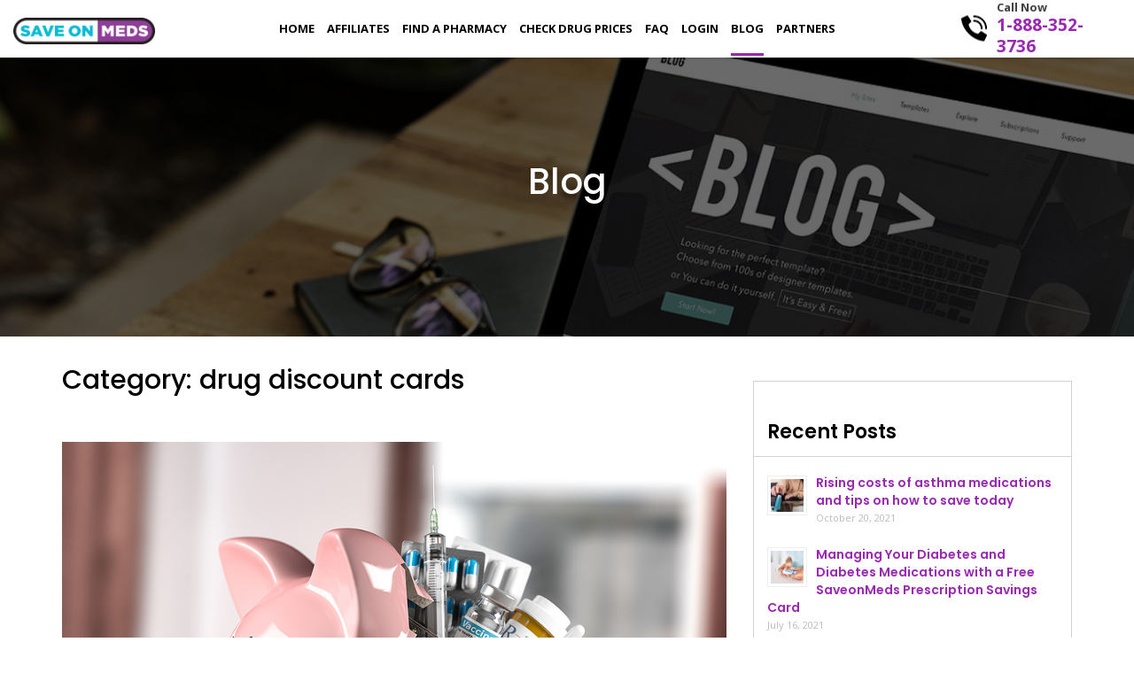

--- FILE ---
content_type: text/html; charset=UTF-8
request_url: https://savingsonmeds.com/category/drug-discount-cards/
body_size: 95331
content:
<!DOCTYPE html>
<html dir="ltr" lang="en-US" prefix="og: https://ogp.me/ns#">
<head>
<script src="https://ajax.googleapis.com/ajax/libs/jquery/3.6.1/jquery.min.js"></script>

<meta name="viewport" content="width=device-width, initial-scale=1">
<meta property="og:url" content="https://savingsonmeds.com/category/drug-discount-cards" />
<meta property="og:type" content="article" />
<meta property="og:description" content="With Saveonmeds drug card, save on your prescriptions and vaccines up to 75%. Compare drug prices here & use our savings card at 65,000+ US pharmacies. Download now!"/>
<meta property="og:title" content="Which is the best allergy medication for me and how can I save on my recurring medication costs?"/><meta property="og:image" content="https://savingsonmeds.com/wp-content/uploads/2021/03/Save-on-Recurring-Medication-Cost.jpg"/><link rel="profile" href="http://gmpg.org/xfn/11">
<link rel="stylesheet" type="text/css" href="https://www.ezrxdrugcard.com/wp-content/uploads/ezrxdrugcard/swm/styles/smart_wizard.css">
<link rel='stylesheet' href='https://code.ionicframework.com/ionicons/2.0.1/css/ionicons.min.css'>
    <style>
    #menu-item-2201{display:none;} 
    </style>
<!-- Global site tag (gtag.js) - Google Analytics -->
<script async src="https://www.googletagmanager.com/gtag/js?id=UA-150078906-1"></script>
<script>
  window.dataLayer = window.dataLayer || [];
  function gtag(){dataLayer.push(arguments);}
  gtag('js', new Date());
  gtag('config', 'UA-150078906-1');
  gtag('set', {'user_id': 'SAVE7586-6335649045'});
</script>
<!-- Global site tag (gtag.js) - Google Ads: 593811970 -->
<script async src="https://www.googletagmanager.com/gtag/js?id=AW-593811970"></script>
<script>
  window.dataLayer = window.dataLayer || [];
  function gtag(){dataLayer.push(arguments);}
  gtag('js', new Date());
  gtag('config', 'AW-593811970');
</script>
<script>
  gtag('config', 'AW-593811970/YfGdCM3pnewBEIK0k5sC', {
    'phone_conversion_number': '1-888-352-3736'
  });
</script>
<title>drug discount cards -</title>

		<!-- All in One SEO 4.9.2 - aioseo.com -->
	<meta name="robots" content="max-image-preview:large" />
	<link rel="canonical" href="https://savingsonmeds.com/category/drug-discount-cards/" />
	<meta name="generator" content="All in One SEO (AIOSEO) 4.9.2" />
		<script type="application/ld+json" class="aioseo-schema">
			{"@context":"https:\/\/schema.org","@graph":[{"@type":"BreadcrumbList","@id":"https:\/\/savingsonmeds.com\/category\/drug-discount-cards\/#breadcrumblist","itemListElement":[{"@type":"ListItem","@id":"https:\/\/savingsonmeds.com#listItem","position":1,"name":"Home","item":"https:\/\/savingsonmeds.com","nextItem":{"@type":"ListItem","@id":"https:\/\/savingsonmeds.com\/category\/drug-discount-cards\/#listItem","name":"drug discount cards"}},{"@type":"ListItem","@id":"https:\/\/savingsonmeds.com\/category\/drug-discount-cards\/#listItem","position":2,"name":"drug discount cards","previousItem":{"@type":"ListItem","@id":"https:\/\/savingsonmeds.com#listItem","name":"Home"}}]},{"@type":"CollectionPage","@id":"https:\/\/savingsonmeds.com\/category\/drug-discount-cards\/#collectionpage","url":"https:\/\/savingsonmeds.com\/category\/drug-discount-cards\/","name":"drug discount cards -","inLanguage":"en-US","isPartOf":{"@id":"https:\/\/savingsonmeds.com\/#website"},"breadcrumb":{"@id":"https:\/\/savingsonmeds.com\/category\/drug-discount-cards\/#breadcrumblist"}},{"@type":"Organization","@id":"https:\/\/savingsonmeds.com\/#organization","url":"https:\/\/savingsonmeds.com\/","logo":{"@type":"ImageObject","url":"https:\/\/savingsonmeds.com\/wp-content\/uploads\/2020\/02\/Save-On-Meds-Logo-1536x297-1.png","@id":"https:\/\/savingsonmeds.com\/category\/drug-discount-cards\/#organizationLogo","width":353,"height":68},"image":{"@id":"https:\/\/savingsonmeds.com\/category\/drug-discount-cards\/#organizationLogo"}},{"@type":"WebSite","@id":"https:\/\/savingsonmeds.com\/#website","url":"https:\/\/savingsonmeds.com\/","inLanguage":"en-US","publisher":{"@id":"https:\/\/savingsonmeds.com\/#organization"}}]}
		</script>
		<!-- All in One SEO -->

<link rel='dns-prefetch' href='//fonts.googleapis.com' />
<link rel="alternate" type="application/rss+xml" title=" &raquo; Feed" href="https://savingsonmeds.com/feed/" />
<link rel="alternate" type="application/rss+xml" title=" &raquo; Comments Feed" href="https://savingsonmeds.com/comments/feed/" />
<link rel="alternate" type="application/rss+xml" title=" &raquo; drug discount cards Category Feed" href="https://savingsonmeds.com/category/drug-discount-cards/feed/" />
<script type="text/javascript">
window._wpemojiSettings = {"baseUrl":"https:\/\/s.w.org\/images\/core\/emoji\/14.0.0\/72x72\/","ext":".png","svgUrl":"https:\/\/s.w.org\/images\/core\/emoji\/14.0.0\/svg\/","svgExt":".svg","source":{"concatemoji":"https:\/\/savingsonmeds.com\/wp-includes\/js\/wp-emoji-release.min.js?ver=6.2.6"}};
/*! This file is auto-generated */
!function(e,a,t){var n,r,o,i=a.createElement("canvas"),p=i.getContext&&i.getContext("2d");function s(e,t){p.clearRect(0,0,i.width,i.height),p.fillText(e,0,0);e=i.toDataURL();return p.clearRect(0,0,i.width,i.height),p.fillText(t,0,0),e===i.toDataURL()}function c(e){var t=a.createElement("script");t.src=e,t.defer=t.type="text/javascript",a.getElementsByTagName("head")[0].appendChild(t)}for(o=Array("flag","emoji"),t.supports={everything:!0,everythingExceptFlag:!0},r=0;r<o.length;r++)t.supports[o[r]]=function(e){if(p&&p.fillText)switch(p.textBaseline="top",p.font="600 32px Arial",e){case"flag":return s("\ud83c\udff3\ufe0f\u200d\u26a7\ufe0f","\ud83c\udff3\ufe0f\u200b\u26a7\ufe0f")?!1:!s("\ud83c\uddfa\ud83c\uddf3","\ud83c\uddfa\u200b\ud83c\uddf3")&&!s("\ud83c\udff4\udb40\udc67\udb40\udc62\udb40\udc65\udb40\udc6e\udb40\udc67\udb40\udc7f","\ud83c\udff4\u200b\udb40\udc67\u200b\udb40\udc62\u200b\udb40\udc65\u200b\udb40\udc6e\u200b\udb40\udc67\u200b\udb40\udc7f");case"emoji":return!s("\ud83e\udef1\ud83c\udffb\u200d\ud83e\udef2\ud83c\udfff","\ud83e\udef1\ud83c\udffb\u200b\ud83e\udef2\ud83c\udfff")}return!1}(o[r]),t.supports.everything=t.supports.everything&&t.supports[o[r]],"flag"!==o[r]&&(t.supports.everythingExceptFlag=t.supports.everythingExceptFlag&&t.supports[o[r]]);t.supports.everythingExceptFlag=t.supports.everythingExceptFlag&&!t.supports.flag,t.DOMReady=!1,t.readyCallback=function(){t.DOMReady=!0},t.supports.everything||(n=function(){t.readyCallback()},a.addEventListener?(a.addEventListener("DOMContentLoaded",n,!1),e.addEventListener("load",n,!1)):(e.attachEvent("onload",n),a.attachEvent("onreadystatechange",function(){"complete"===a.readyState&&t.readyCallback()})),(e=t.source||{}).concatemoji?c(e.concatemoji):e.wpemoji&&e.twemoji&&(c(e.twemoji),c(e.wpemoji)))}(window,document,window._wpemojiSettings);
</script>
<style type="text/css">
img.wp-smiley,
img.emoji {
	display: inline !important;
	border: none !important;
	box-shadow: none !important;
	height: 1em !important;
	width: 1em !important;
	margin: 0 0.07em !important;
	vertical-align: -0.1em !important;
	background: none !important;
	padding: 0 !important;
}
</style>
	<link rel='stylesheet' id='wp-block-library-css' href='https://savingsonmeds.com/wp-includes/css/dist/block-library/style.min.css?ver=6.2.6' type='text/css' media='all' />
<link rel='stylesheet' id='aioseo/css/src/vue/standalone/blocks/table-of-contents/global.scss-css' href='https://savingsonmeds.com/wp-content/plugins/all-in-one-seo-pack/dist/Lite/assets/css/table-of-contents/global.e90f6d47.css?ver=4.9.2' type='text/css' media='all' />
<link rel='stylesheet' id='classic-theme-styles-css' href='https://savingsonmeds.com/wp-includes/css/classic-themes.min.css?ver=6.2.6' type='text/css' media='all' />
<style id='global-styles-inline-css' type='text/css'>
body{--wp--preset--color--black: #000000;--wp--preset--color--cyan-bluish-gray: #abb8c3;--wp--preset--color--white: #ffffff;--wp--preset--color--pale-pink: #f78da7;--wp--preset--color--vivid-red: #cf2e2e;--wp--preset--color--luminous-vivid-orange: #ff6900;--wp--preset--color--luminous-vivid-amber: #fcb900;--wp--preset--color--light-green-cyan: #7bdcb5;--wp--preset--color--vivid-green-cyan: #00d084;--wp--preset--color--pale-cyan-blue: #8ed1fc;--wp--preset--color--vivid-cyan-blue: #0693e3;--wp--preset--color--vivid-purple: #9b51e0;--wp--preset--gradient--vivid-cyan-blue-to-vivid-purple: linear-gradient(135deg,rgba(6,147,227,1) 0%,rgb(155,81,224) 100%);--wp--preset--gradient--light-green-cyan-to-vivid-green-cyan: linear-gradient(135deg,rgb(122,220,180) 0%,rgb(0,208,130) 100%);--wp--preset--gradient--luminous-vivid-amber-to-luminous-vivid-orange: linear-gradient(135deg,rgba(252,185,0,1) 0%,rgba(255,105,0,1) 100%);--wp--preset--gradient--luminous-vivid-orange-to-vivid-red: linear-gradient(135deg,rgba(255,105,0,1) 0%,rgb(207,46,46) 100%);--wp--preset--gradient--very-light-gray-to-cyan-bluish-gray: linear-gradient(135deg,rgb(238,238,238) 0%,rgb(169,184,195) 100%);--wp--preset--gradient--cool-to-warm-spectrum: linear-gradient(135deg,rgb(74,234,220) 0%,rgb(151,120,209) 20%,rgb(207,42,186) 40%,rgb(238,44,130) 60%,rgb(251,105,98) 80%,rgb(254,248,76) 100%);--wp--preset--gradient--blush-light-purple: linear-gradient(135deg,rgb(255,206,236) 0%,rgb(152,150,240) 100%);--wp--preset--gradient--blush-bordeaux: linear-gradient(135deg,rgb(254,205,165) 0%,rgb(254,45,45) 50%,rgb(107,0,62) 100%);--wp--preset--gradient--luminous-dusk: linear-gradient(135deg,rgb(255,203,112) 0%,rgb(199,81,192) 50%,rgb(65,88,208) 100%);--wp--preset--gradient--pale-ocean: linear-gradient(135deg,rgb(255,245,203) 0%,rgb(182,227,212) 50%,rgb(51,167,181) 100%);--wp--preset--gradient--electric-grass: linear-gradient(135deg,rgb(202,248,128) 0%,rgb(113,206,126) 100%);--wp--preset--gradient--midnight: linear-gradient(135deg,rgb(2,3,129) 0%,rgb(40,116,252) 100%);--wp--preset--duotone--dark-grayscale: url('#wp-duotone-dark-grayscale');--wp--preset--duotone--grayscale: url('#wp-duotone-grayscale');--wp--preset--duotone--purple-yellow: url('#wp-duotone-purple-yellow');--wp--preset--duotone--blue-red: url('#wp-duotone-blue-red');--wp--preset--duotone--midnight: url('#wp-duotone-midnight');--wp--preset--duotone--magenta-yellow: url('#wp-duotone-magenta-yellow');--wp--preset--duotone--purple-green: url('#wp-duotone-purple-green');--wp--preset--duotone--blue-orange: url('#wp-duotone-blue-orange');--wp--preset--font-size--small: 13px;--wp--preset--font-size--medium: 20px;--wp--preset--font-size--large: 36px;--wp--preset--font-size--x-large: 42px;--wp--preset--spacing--20: 0.44rem;--wp--preset--spacing--30: 0.67rem;--wp--preset--spacing--40: 1rem;--wp--preset--spacing--50: 1.5rem;--wp--preset--spacing--60: 2.25rem;--wp--preset--spacing--70: 3.38rem;--wp--preset--spacing--80: 5.06rem;--wp--preset--shadow--natural: 6px 6px 9px rgba(0, 0, 0, 0.2);--wp--preset--shadow--deep: 12px 12px 50px rgba(0, 0, 0, 0.4);--wp--preset--shadow--sharp: 6px 6px 0px rgba(0, 0, 0, 0.2);--wp--preset--shadow--outlined: 6px 6px 0px -3px rgba(255, 255, 255, 1), 6px 6px rgba(0, 0, 0, 1);--wp--preset--shadow--crisp: 6px 6px 0px rgba(0, 0, 0, 1);}:where(.is-layout-flex){gap: 0.5em;}body .is-layout-flow > .alignleft{float: left;margin-inline-start: 0;margin-inline-end: 2em;}body .is-layout-flow > .alignright{float: right;margin-inline-start: 2em;margin-inline-end: 0;}body .is-layout-flow > .aligncenter{margin-left: auto !important;margin-right: auto !important;}body .is-layout-constrained > .alignleft{float: left;margin-inline-start: 0;margin-inline-end: 2em;}body .is-layout-constrained > .alignright{float: right;margin-inline-start: 2em;margin-inline-end: 0;}body .is-layout-constrained > .aligncenter{margin-left: auto !important;margin-right: auto !important;}body .is-layout-constrained > :where(:not(.alignleft):not(.alignright):not(.alignfull)){max-width: var(--wp--style--global--content-size);margin-left: auto !important;margin-right: auto !important;}body .is-layout-constrained > .alignwide{max-width: var(--wp--style--global--wide-size);}body .is-layout-flex{display: flex;}body .is-layout-flex{flex-wrap: wrap;align-items: center;}body .is-layout-flex > *{margin: 0;}:where(.wp-block-columns.is-layout-flex){gap: 2em;}.has-black-color{color: var(--wp--preset--color--black) !important;}.has-cyan-bluish-gray-color{color: var(--wp--preset--color--cyan-bluish-gray) !important;}.has-white-color{color: var(--wp--preset--color--white) !important;}.has-pale-pink-color{color: var(--wp--preset--color--pale-pink) !important;}.has-vivid-red-color{color: var(--wp--preset--color--vivid-red) !important;}.has-luminous-vivid-orange-color{color: var(--wp--preset--color--luminous-vivid-orange) !important;}.has-luminous-vivid-amber-color{color: var(--wp--preset--color--luminous-vivid-amber) !important;}.has-light-green-cyan-color{color: var(--wp--preset--color--light-green-cyan) !important;}.has-vivid-green-cyan-color{color: var(--wp--preset--color--vivid-green-cyan) !important;}.has-pale-cyan-blue-color{color: var(--wp--preset--color--pale-cyan-blue) !important;}.has-vivid-cyan-blue-color{color: var(--wp--preset--color--vivid-cyan-blue) !important;}.has-vivid-purple-color{color: var(--wp--preset--color--vivid-purple) !important;}.has-black-background-color{background-color: var(--wp--preset--color--black) !important;}.has-cyan-bluish-gray-background-color{background-color: var(--wp--preset--color--cyan-bluish-gray) !important;}.has-white-background-color{background-color: var(--wp--preset--color--white) !important;}.has-pale-pink-background-color{background-color: var(--wp--preset--color--pale-pink) !important;}.has-vivid-red-background-color{background-color: var(--wp--preset--color--vivid-red) !important;}.has-luminous-vivid-orange-background-color{background-color: var(--wp--preset--color--luminous-vivid-orange) !important;}.has-luminous-vivid-amber-background-color{background-color: var(--wp--preset--color--luminous-vivid-amber) !important;}.has-light-green-cyan-background-color{background-color: var(--wp--preset--color--light-green-cyan) !important;}.has-vivid-green-cyan-background-color{background-color: var(--wp--preset--color--vivid-green-cyan) !important;}.has-pale-cyan-blue-background-color{background-color: var(--wp--preset--color--pale-cyan-blue) !important;}.has-vivid-cyan-blue-background-color{background-color: var(--wp--preset--color--vivid-cyan-blue) !important;}.has-vivid-purple-background-color{background-color: var(--wp--preset--color--vivid-purple) !important;}.has-black-border-color{border-color: var(--wp--preset--color--black) !important;}.has-cyan-bluish-gray-border-color{border-color: var(--wp--preset--color--cyan-bluish-gray) !important;}.has-white-border-color{border-color: var(--wp--preset--color--white) !important;}.has-pale-pink-border-color{border-color: var(--wp--preset--color--pale-pink) !important;}.has-vivid-red-border-color{border-color: var(--wp--preset--color--vivid-red) !important;}.has-luminous-vivid-orange-border-color{border-color: var(--wp--preset--color--luminous-vivid-orange) !important;}.has-luminous-vivid-amber-border-color{border-color: var(--wp--preset--color--luminous-vivid-amber) !important;}.has-light-green-cyan-border-color{border-color: var(--wp--preset--color--light-green-cyan) !important;}.has-vivid-green-cyan-border-color{border-color: var(--wp--preset--color--vivid-green-cyan) !important;}.has-pale-cyan-blue-border-color{border-color: var(--wp--preset--color--pale-cyan-blue) !important;}.has-vivid-cyan-blue-border-color{border-color: var(--wp--preset--color--vivid-cyan-blue) !important;}.has-vivid-purple-border-color{border-color: var(--wp--preset--color--vivid-purple) !important;}.has-vivid-cyan-blue-to-vivid-purple-gradient-background{background: var(--wp--preset--gradient--vivid-cyan-blue-to-vivid-purple) !important;}.has-light-green-cyan-to-vivid-green-cyan-gradient-background{background: var(--wp--preset--gradient--light-green-cyan-to-vivid-green-cyan) !important;}.has-luminous-vivid-amber-to-luminous-vivid-orange-gradient-background{background: var(--wp--preset--gradient--luminous-vivid-amber-to-luminous-vivid-orange) !important;}.has-luminous-vivid-orange-to-vivid-red-gradient-background{background: var(--wp--preset--gradient--luminous-vivid-orange-to-vivid-red) !important;}.has-very-light-gray-to-cyan-bluish-gray-gradient-background{background: var(--wp--preset--gradient--very-light-gray-to-cyan-bluish-gray) !important;}.has-cool-to-warm-spectrum-gradient-background{background: var(--wp--preset--gradient--cool-to-warm-spectrum) !important;}.has-blush-light-purple-gradient-background{background: var(--wp--preset--gradient--blush-light-purple) !important;}.has-blush-bordeaux-gradient-background{background: var(--wp--preset--gradient--blush-bordeaux) !important;}.has-luminous-dusk-gradient-background{background: var(--wp--preset--gradient--luminous-dusk) !important;}.has-pale-ocean-gradient-background{background: var(--wp--preset--gradient--pale-ocean) !important;}.has-electric-grass-gradient-background{background: var(--wp--preset--gradient--electric-grass) !important;}.has-midnight-gradient-background{background: var(--wp--preset--gradient--midnight) !important;}.has-small-font-size{font-size: var(--wp--preset--font-size--small) !important;}.has-medium-font-size{font-size: var(--wp--preset--font-size--medium) !important;}.has-large-font-size{font-size: var(--wp--preset--font-size--large) !important;}.has-x-large-font-size{font-size: var(--wp--preset--font-size--x-large) !important;}
.wp-block-navigation a:where(:not(.wp-element-button)){color: inherit;}
:where(.wp-block-columns.is-layout-flex){gap: 2em;}
.wp-block-pullquote{font-size: 1.5em;line-height: 1.6;}
</style>
<link rel='stylesheet' id='suffice-fonts-css' href='https://fonts.googleapis.com/css?family=Open+Sans%3A400%2C400i%2C700%2C700i%7CPoppins%3A400%2C500%2C600%2C700&#038;subset=latin%2Clatin-ext' type='text/css' media='all' />
<link rel='stylesheet' id='font-awesome-css' href='https://savingsonmeds.com/wp-content/themes/suffice/assets/css/font-awesome.min.css?ver=4.7' type='text/css' media='all' />
<link rel='stylesheet' id='swiper-css' href='https://savingsonmeds.com/wp-content/themes/suffice/assets/css/swiper.min.css?ver=3.4.0' type='text/css' media='all' />
<link rel='stylesheet' id='perfect-scrollbar-css' href='https://savingsonmeds.com/wp-content/themes/suffice/assets/css/perfect-scrollbar.min.css?ver=0.6.16' type='text/css' media='all' />
<link rel='stylesheet' id='suffice-style-css' href='https://savingsonmeds.com/wp-content/themes/suffice/style.css?ver=6.2.6' type='text/css' media='all' />
<link rel='stylesheet' id='dataTables-css' href='https://savingsonmeds.com/wp-content/themes/suffice/assets/css/jquery.dataTables.css?ver=6.2.6' type='text/css' media='all' />
<link rel='stylesheet' id='wp-members-css' href='https://savingsonmeds.com/wp-content/plugins/wp-members/assets/css/forms/generic-no-float.min.css?ver=3.3.1' type='text/css' media='all' />
<link rel='stylesheet' id='wpdreams-asl-basic-css' href='https://savingsonmeds.com/wp-content/plugins/ajax-search-lite/css/style.basic.css?ver=4.13.4' type='text/css' media='all' />
<style id='wpdreams-asl-basic-inline-css' type='text/css'>

					div[id*='ajaxsearchlitesettings'].searchsettings .asl_option_inner label {
						font-size: 0px !important;
						color: rgba(0, 0, 0, 0);
					}
					div[id*='ajaxsearchlitesettings'].searchsettings .asl_option_inner label:after {
						font-size: 11px !important;
						position: absolute;
						top: 0;
						left: 0;
						z-index: 1;
					}
					.asl_w_container {
						width: 70%;
						margin: 0px 0px 0px 0px;
						min-width: 200px;
					}
					div[id*='ajaxsearchlite'].asl_m {
						width: 100%;
					}
					div[id*='ajaxsearchliteres'].wpdreams_asl_results div.resdrg span.highlighted {
						font-weight: bold;
						color: rgba(217, 49, 43, 1);
						background-color: rgba(238, 238, 238, 1);
					}
					div[id*='ajaxsearchliteres'].wpdreams_asl_results .results img.asl_image {
						width: 70px;
						height: 70px;
						object-fit: cover;
					}
					div[id*='ajaxsearchlite'].asl_r .results {
						max-height: none;
					}
					div[id*='ajaxsearchlite'].asl_r {
						position: absolute;
					}
				
						div.asl_r.asl_w.vertical .results .item::after {
							display: block;
							position: absolute;
							bottom: 0;
							content: '';
							height: 1px;
							width: 100%;
							background: #D8D8D8;
						}
						div.asl_r.asl_w.vertical .results .item.asl_last_item::after {
							display: none;
						}
					  @media screen and (max-width:350px){ .hp-drugsrchcls .orig {font-size: 12px;}}
</style>
<link rel='stylesheet' id='wpdreams-asl-instance-css' href='https://savingsonmeds.com/wp-content/plugins/ajax-search-lite/css/style-simple-blue.css?ver=4.13.4' type='text/css' media='all' />
<link rel='stylesheet' id='heateor_sss_frontend_css-css' href='https://savingsonmeds.com/wp-content/plugins/sassy-social-share/public/css/sassy-social-share-public.css?ver=3.3.79' type='text/css' media='all' />
<style id='heateor_sss_frontend_css-inline-css' type='text/css'>
.heateor_sss_button_instagram span.heateor_sss_svg,a.heateor_sss_instagram span.heateor_sss_svg{background:radial-gradient(circle at 30% 107%,#fdf497 0,#fdf497 5%,#fd5949 45%,#d6249f 60%,#285aeb 90%)}.heateor_sss_horizontal_sharing .heateor_sss_svg,.heateor_sss_standard_follow_icons_container .heateor_sss_svg{color:#fff;border-width:0px;border-style:solid;border-color:transparent}.heateor_sss_horizontal_sharing .heateorSssTCBackground{color:#666}.heateor_sss_horizontal_sharing span.heateor_sss_svg:hover,.heateor_sss_standard_follow_icons_container span.heateor_sss_svg:hover{border-color:transparent;}.heateor_sss_vertical_sharing span.heateor_sss_svg,.heateor_sss_floating_follow_icons_container span.heateor_sss_svg{color:#fff;border-width:0px;border-style:solid;border-color:transparent;}.heateor_sss_vertical_sharing .heateorSssTCBackground{color:#666;}.heateor_sss_vertical_sharing span.heateor_sss_svg:hover,.heateor_sss_floating_follow_icons_container span.heateor_sss_svg:hover{border-color:transparent;}@media screen and (max-width:783px) {.heateor_sss_vertical_sharing{display:none!important}}
</style>

<!--

SCRIPT IDs:
jquery
aioseo/js/src/vue/standalone/blocks/table-of-contents/frontend.js
swiper
suffice-skip-link-focus-fix
waypoints
visible
headroom
headroom-jquery
perfect-scrollbar
isotope
countup
smooth-scroll
gumshoe
dataTables
suffice-custom
wd-asl-ajaxsearchlite
heateor_sss_sharing_js

STYLE IDs:
wp-block-library
aioseo/css/src/vue/standalone/blocks/table-of-contents/global.scss
classic-theme-styles
global-styles
suffice-fonts
font-awesome
swiper
perfect-scrollbar
suffice-style
dataTables
wp-members
wpdreams-asl-basic
wpdreams-asl-instance
heateor_sss_frontend_css

-->

<script type='text/javascript' defer src='https://savingsonmeds.com/wp-includes/js/jquery/jquery.min.js?ver=3.6.4' id='jquery-core-js'></script>
<script type='text/javascript' defer src='https://savingsonmeds.com/wp-includes/js/jquery/jquery-migrate.min.js?ver=3.4.0' id='jquery-migrate-js'></script>
<script type='text/javascript' defer src='https://savingsonmeds.com/wp-content/themes/suffice/assets/js/jquery.dataTables.js?ver=6.2.6' id='dataTables-js'></script>
<link rel="https://api.w.org/" href="https://savingsonmeds.com/wp-json/" /><link rel="alternate" type="application/json" href="https://savingsonmeds.com/wp-json/wp/v2/categories/85" /><link rel="EditURI" type="application/rsd+xml" title="RSD" href="https://savingsonmeds.com/xmlrpc.php?rsd" />
<link rel="wlwmanifest" type="application/wlwmanifest+xml" href="https://savingsonmeds.com/wp-includes/wlwmanifest.xml" />
<meta name="generator" content="WordPress 6.2.6" />
				<link rel="preconnect" href="https://fonts.gstatic.com" crossorigin />
				<link rel="preload" as="style" href="//fonts.googleapis.com/css?family=Open+Sans&display=swap" />
								<link rel="stylesheet" href="//fonts.googleapis.com/css?family=Open+Sans&display=swap" media="all" />
						<style type="text/css">
					.site-title,
			.site-description {
				position: absolute;
				clip: rect(1px, 1px, 1px, 1px);
			}
				</style>
		<link rel="icon" href="https://savingsonmeds.com/wp-content/uploads/2020/01/favicon-16x16-1.png" sizes="32x32" />
<link rel="icon" href="https://savingsonmeds.com/wp-content/uploads/2020/01/favicon-16x16-1.png" sizes="192x192" />
<link rel="apple-touch-icon" href="https://savingsonmeds.com/wp-content/uploads/2020/01/favicon-16x16-1.png" />
<meta name="msapplication-TileImage" content="https://savingsonmeds.com/wp-content/uploads/2020/01/favicon-16x16-1.png" />
		<style type="text/css" id="wp-custom-css">
			/*
You can add your own CSS here.

Click the help icon above to learn more.
*/
.btnsignup a {
    background-color: #8f3d97 !important;
    color: #fff !important;
    padding: 10px 10px;
    margin-top: -11px;
    font-weight: 600;
}
.site-identity-container{
	padding-left:0px !important;
	
}
.site-logo-container{
	width:0px !important;
}
.custom-logo{
/* 	margin-left:-120px; 
	width:200px; */
	    width: 100%;
    /*max-width: 54px;*/
} 
.logo-container{
	width:0px !important;
}

.footer-sidebar-4{
width:1px !important;
	text-align:left;
}
.footer-sidebar-3{width:1px !important;}
.footer-sidebar-2{
width:75% !important;
	margin-left:0px;
}
.footer-sidebar-1{
	width:20% !important;
}
.title{
	margin-top:0px;
}
#nf-field-37{
	width:195px;
} 
#pgc-28-3-1{
	width:66%;
	word-wrap:nowrap;	
	vertical-align:middle;
}
#pgc-28-3-1 div{
	float:right;
	margin:5px;
	vertical-align:middle;
}
#pg-28-4{
	margin-bottom:0px;
}
#pg-28-5{
	margin-bottom:0px;
}
#pg-28-1{
	margin-bottom:0px;
}
.panel-cell-style-for-28-0-0{

	background-image:none !important;
}
.btn {
	background-color:#00355f !important;
		color:#00b5e3 !important;
}
.panel-widget-style-for-28-5-0-0 h3{
color:white !important;
}
#pg-28-6 ,#pg-28-6 h3{
color:white !important;
}
.panel-widget-style-for-28-5-1-0 h3, .panel-widget-style-for-28-5-1-0 ul, .panel-widget-style-for-28-5-1-0 li{
color:white !important;
}
.panel-widget-style-for-28-5-2-0 h3, .panel-widget-style-for-28-5-2-0 ul, .panel-widget-style-for-28-5-2-0 li, .panel-widget-style-for-28-5-2-0 a{
color:white !important;
}
	.header-bottom{
/* 			background-color:#00355f; */
		background-color:#fff;
	}
.header-bottom-left-section{
	padding-left:0px;
}
.darkblue-background{
	background-color:#00355f;
}
.darkblue-font{
	color:#00355f;
}
.lightblue-font{
	color:#00b5e3;
}
.blueheader{ color:#00355f !important;} 
.faq-q{
	font-size:16pt;
}
.faq-a{
	font-size:12pt
}
.main-navigation .menu-primary ul li a{ color:#00b5e3;}
.site-title a{
	color:#00b5e3 !important;
}
.footer-widgets{
	padding:20px 0 15px;
}
@media screen and (max-width:400px) {
  /* CSS for screens that are 320 pixels or less will be put in this section */
	.full_price{
		font-size:16pt;
		font-weight:bolder;
	color:#00355f;
	}
	.darkblue-font strong{ 
		
	}
	.saveeasy{
		 
		font-size:14pt;
		font-weight:bolder;
	}
	.panel-row-style-for-28-2 .panel-grid-cell{
		text-align:center;		
	}
	#pgc-28-2-1, #pgc-28-2-3{
		visibility:hidden;
		height:0px;
		
	}
	#whatisezrx{
		text-align:left;
	}
	#whatisezrx .textwidget{ 
		
	}
	#pgc-28-5 .textwidget{
		text-align:center;
	}
	
	#pgc-28-5-1 .textwidget{
		text-align:center;
	}
		#panel-28-5-2-0  {
		padding-right:5%;
		
	}
	#panel-28-5-1-0 .panel-widget-style  {
		padding-left:1%;
		padding-right:2%;
		
	}
		#panel-28-5-2-0 .panel-widget-style  {
		padding-left:1%;
		padding-right:2%;
		
	}
		#panel-28-5-0-0 .panel-widget-style  {
		padding-left:1%;
		padding-right:2%;
		
	}
	#panel-28-6-1-0>.panel-widget-style{
		width:90% !important;
		text-align:center;
		margin-left:5% !important;
	}
	#panel-28-6-1-0.image {
		max-width:100% !important;
	}
	.siteorigin-panels-stretch:before{ 
		opacity:.2
	}
}

.field-wrap .pikaday__container, .field-wrap .pikaday__display, .field-wrap>div input, .field-wrap select, .field-wrap textarea {
    width: 100%;
    height: 47px !important;
    padding: 0 10px;
}

input#nf-field-16 {
    border: 0;
    font-size: 18px;
    color: #fff;
    cursor: pointer;
    margin-top: 30px;
    border-radius: 3px;
    background: #55b947;
}

.download-Card-Btn {
    width: 96% !important;
}

.search-form {
    text-align: center !important;
}
.cell_numberr {
    color: #143a61;
font-size: 16px;
font-weight: 600;
font-family: "Open Sans", Helvetica, Arial, sans-serif;
}
.download-Card-Btn-Wrap {
    font-size: 18px;
    font-weight: 600;
    height: 47px !important;
}

.hentry {
    margin-bottom: 50px;
    text-align: left;
}

.charitableBx {
    color: #143a61;
    font-size: 16px;
    line-height: 26px;
    font-weight: 500;
}
.confrm_btm {

    color: #143a61 !important;
    font-size: 16px !important;
    line-height: 26px !important;
    font-weight: 500 !important;

}

.page-title_error {
    font-size: 34px;
    font-weight: 600;
    color: #00b6e5;
}

.page-content_error {
    font-size: 18px;
    font-weight: 600;
    color: #143a61 !important;
}

.page-titlle {
    font-size: 34px;
    font-weight: 600;
    color: #00b6e5;
}


.pharmacy_text {
    color: #143a61;
    font-size: 16px;
    line-height: 26px;
    font-weight: 500;
}

 @media (min-width: 160px) and (max-width: 760px) {  

	 .faqBannerBx .bannerHd h3 {
    margin-top: -60px;
}
	 
}

.site-footer .footer-top .footer-widgets .widget {
    margin: 0px;
    font-family: "Open Sans", Helvetica, Arial, sans-serif;
    font-size: 14px;
    line-height: 1.3;
}

.call_number {
    float: left;
    width: 48%;
    padding-bottom: 20px;
}
.call_number label.cell_numberr {
    display: block;
    font-weight: 500;
    padding-bottom: 10px;
}
.call_number input.download-Card-Btn-Wrap {
    width: 100%;
    max-width: 100%;
}

.download-Card-Btn-Wrap {
    font-size: 18px;
    font-weight: 600;
    height: 47px !important;
}
.call_number select.download-Card-Btn-Wrap {
    max-width: 100%;
}
.download-Card-Btn-Wrap {
    width: 100%;
    max-width: 350px;
    margin: 0 auto;
}
.sendBtnOuter {
    text-align: center !important;
}
.download-Card-Btn-Wrap {
    font-size: 18px;
    font-weight: 600;
    height: 47px !important;
}
.download-Card-Btn-Wrap {
    width: 100%;
    max-width: 350px;
    margin: 0 auto;
}
.btn-rounded {
    border-radius: 100px;
}

.call_number:nth-child(2n) {
    float: right;
}
.call_number br {
    display: none;
}
a.buttonFinish.buttonDisabled {
    padding: 10px 30px;
    width: auto;
    border-radius: 2px;
    background: #9A28B4 !important;
    border: #812796 solid 1px !important;
    font-size: 15px;
}
a.buttonNext {
    padding: 10px 30px !important;
    border-radius: 2px !important;
    font-size: 15px !important;
	width:110px;
}
.swMain .buttonNext {
    display: block;
    float: right;
    margin: 5px 3px 0 3px;
    padding: 5px;
    text-decoration: none;
    text-align: center;
    font: bold 13px Verdana, Arial, Helvetica, sans-serif;
    width: 100px;
    color: #FFF;
    outline-style: none;
    background-color: #5A5655;
    border: 1px solid #5A5655;
    -moz-border-radius: 5px;
    -webkit-border-radius: 5px;
}
a.buttonPrevious.buttonDisabled {
    background: #15a1c1 !important;
    padding: 10px 30px !important;
    width: auto !important;
    border-radius: 2px !important;
    font-size: 15px;
    border: #15a1c1 solid 1px !important;
}
.instruction {
    float: none;
}
.form_sectionn {
    padding: 15px;
}

.form_instruction {
    width: 48%;
    float: left;
    padding-bottom: 15px;
}

.form_instruction select.drpdwnn {
    max-width: 100%;
    width: 100%;
    height: 47px;
}

.form_instruction input {
    width: 100%;
    height: 47px;
}

.form_instruction label {
    display: block;
    padding-bottom: 10px;
    font-size: 15px;
}
.actionBar {
    padding: 15px !important;
    height: auto !important;
}

.buttonPrevious {
    background: #03BBD5 !important;
    padding: 10px 30px !important;
    width: auto !important;
    border-radius: 2px !important;
    font-size: 15px;
    border: #1691a2 solid 1px !important;
}
.form_instruction:nth-child(2n) {
    float: right;
}

a.buttonFinish {
    padding: 10px 30px !important;
    border-radius: 2px !important;
    font-size: 15px !important;
    width: auto !important;
}
		.download-Card-Btn-Wrap a {
   
    margin-top: -25px !important;
}
.fa.fa-cloud-download.icon-left {
    color: #fff !important;
}



div#aff-step2 {
    height: 100% !important;
}
.swMain div.actionBar {
     border: 0px solid #CCC !important;
  
   
    background-color: white !important;
   
}

form.text_my_card_form {
    margin-top: 15px;
    margin-bottom: 15px;
}

.swMain {
    margin-top: -40px !important;
    margin-bottom: 20px !important;
}

.swMain .stepContainer div.content {
    position: relative !important;
}

.swMain .stepContainer {
    overflow: initial !important;
    height: auto !important;
}

.lisst {
    font-size: 16px;
	line-height: 26px;
}
.swMain .buttonNext {
    width: 110px !important;
}

a.btnn.btn-rounded-edges.btn-medium {
    color: #ffffff !important;
    background-color: #55b947 !important;
	box-shadow: inset 1px 1px 100px rgba(255, 255, 255, 0.3);
    font-weight: 500;
    font-size: 16px;
	font-family: "Open Sans", Helvetica, Arial, sans-serif;
padding: 15px 45px;
}

label[id*='str']::after {content: "*"; color:red;} 

.validate[required] {
    border: solid 1px #ff0000;
}

.page-id-1163 .textwidget form {
    /* padding: 20px; */
    max-width: 600px;
    margin: 0 auto;
}

.textwidget form {
    /* padding: 20px; */
   /* max-width: 600px;*/
   /* margin: 0 auto;*/
}
.textwidget form table.widget_bg {
    padding: 30px;
    border: 0 !important;
    background: #e5e5e5;
}
.textwidget form table td {
    border: 0;
}
.textwidget form table td input[type="submit"] {
    width: 100%;
}
.validate-required.error {
    border-color: red !important;
}
div#pgc-1909-1-1 {
    padding: 30px;
    border: 0 !important;
    background: #e5e5e5;
    border-radius: 5px;
}
input#nf-field-105 {
    background: #55b947;
    width: 100% !important;
    border: 0;
    font-size: 18px;
    color: #fff;
    cursor: pointer;
    margin-top: 30px;
    border-radius: 3px;
}
div#panel-1163-1-1-0 {
    padding: 30px;
    border: 0 !important;
    background: #e5e5e5;
    border-radius: 5px;
}
.paratagCls p{
		font-size: 16px;
    line-height: 30px;
    color: #153860;
}
/*19Oct2020*/
.siteorigin-panels-stretch{
	padding-bottom:0 !important;
}
#pg-4175-2 .so-panel {
    margin-bottom: 30px;
}
.page-id-4175 .ourPart-Wrap1 .panel-grid-cell {
    align-self:start!important;
}

#pg-4175-2 .panel-grid-cell .widget_media_image{
	padding: 20px;
    background: #f8f8f8;
    height: 200px;
    display: flex;
    justify-content: space-between;
    align-items: center;
    border: 1px solid #dcdcdc;
    border-radius: 3px;
}
.ourPart-row .ourPart-Wrap1 .panel-grid-cell:first-child{
	border-right:0;
}

#pg-4175-2> .panel-row-style{
	    padding-top: 70px;
    padding-bottom: 70px!important;
}

		</style>
		<script>
    (function(h,o,t,j,a,r){
        h.hj=h.hj||function(){(h.hj.q=h.hj.q||[]).push(arguments)};
        h._hjSettings={hjid:1543428,hjsv:6};
        a=o.getElementsByTagName('head')[0];
        r=o.createElement('script');r.async=1;
        r.src=t+h._hjSettings.hjid+j+h._hjSettings.hjsv;
        a.appendChild(r);
    })(window,document,'https://static.hotjar.com/c/hotjar-','.js?sv=');
</script>
</head>
<body class="archive category category-drug-discount-cards category-85 wp-custom-logo hfeed right-sidebar wide">


<div id="page" class="site">
	
	<a class="skip-link screen-reader-text" href="#content">Skip to content</a>

	<header id="masthead" class="site-header logo-left-menu-right header-sticky header-sticky-desktop header-sticky-style-half-slide" role="banner">
		<div class="header-outer-wrapper">
			<div class="header-inner-wrapper">
				
				<div class="header-bottom">
					<div class="container-fluid">
						<div class="header-bottom-left-section">
							<div class="site-identity-container">
			<div class="logo-container">
			<a href="https://savingsonmeds.com/" class="custom-logo-link" rel="home"><img width="353" height="68" src="https://savingsonmeds.com/wp-content/uploads/2020/02/Save-On-Meds-Logo-1536x297-1.png" class="custom-logo" alt="" decoding="async" srcset="https://savingsonmeds.com/wp-content/uploads/2020/02/Save-On-Meds-Logo-1536x297-1.png 353w, https://savingsonmeds.com/wp-content/uploads/2020/02/Save-On-Meds-Logo-1536x297-1-300x58.png 300w" sizes="(max-width: 353px) 100vw, 353px" /></a>		</div> <!-- .logo-container -->
	
			<div class="logo-container logo-container--transparent">
			<a href="https://savingsonmeds.com/" class="transparent-logo-link" rel="home" itemprop="url"><img width="155" height="155" src="https://savingsonmeds.com/wp-content/uploads/2018/09/ezrxlogo.jpg" class="transparent-logo" alt="" decoding="async" loading="lazy" itemprop="logo" srcset="https://savingsonmeds.com/wp-content/uploads/2018/09/ezrxlogo.jpg 155w, https://savingsonmeds.com/wp-content/uploads/2018/09/ezrxlogo-150x150.jpg 150w" sizes="(max-width: 155px) 100vw, 155px" /></a>		</div>
		<div class="site-branding">
					<p class="site-title"><a href="https://savingsonmeds.com/" rel="home"></a></p>
			</div><!-- .site-branding -->
</div> <!-- .logo -->
													</div>

						<div class="header-bottom-right-section">
							
<nav id="site-navigation" class="main-navigation navigation-default menu-has-submenu-shadow menu-has-submenu-devider menu-has-submenu-indicator" role="navigation">
	<header class="nav-header">
		<h3 class="nav-title"></h3>
		<a href="#" class="nav-close">close</a>
	</header>

	<div class="menu-primary"><ul id="menu-topnav" class="primary-menu"><li id="menu-item-564" class="menu-item menu-item-type-custom menu-item-object-custom menu-item-564"><a title="Home" href="/">Home</a></li>
<li id="menu-item-1124" class="menu-item menu-item-type-post_type menu-item-object-page menu-item-1124"><a title="Affiliates" href="https://savingsonmeds.com/affiliates/">Affiliates</a></li>
<li id="menu-item-3722" class="menu-item menu-item-type-post_type menu-item-object-page menu-item-3722"><a title="Find a Pharmacy" href="https://savingsonmeds.com/find-a-pharmacy/">Find a Pharmacy</a></li>
<li id="menu-item-2219" class="menu-item menu-item-type-post_type menu-item-object-page menu-item-2219"><a title="Check Drug Prices" href="https://savingsonmeds.com/check-drug-prices/">Check Drug Prices</a></li>
<li id="menu-item-1132" class="menu-item menu-item-type-post_type menu-item-object-page menu-item-1132"><a title="FAQ" href="https://savingsonmeds.com/faq/">FAQ</a></li>
<li id="menu-item-5156" class="menu-item menu-item-type-post_type menu-item-object-page menu-item-5156"><a title="Login" href="https://savingsonmeds.com/login/">Login</a></li>
<li id="menu-item-2201" class="menu-item menu-item-type-post_type menu-item-object-page menu-item-2201"><a title="My Account" href="https://savingsonmeds.com/agent-details/">My Account</a></li>
<li id="menu-item-2401" class="menu-item menu-item-type-post_type menu-item-object-page current_page_parent menu-item-2401"><a title="Blog" href="https://savingsonmeds.com/blog/">Blog</a></li>
<li id="menu-item-4405" class="menu-item menu-item-type-post_type menu-item-object-page menu-item-4405"><a title="Partners" href="https://savingsonmeds.com/partners/">Partners</a></li>
</ul></div></nav><!-- #site-navigation -->

<div class="header-action-container">
	
			<ul class="navigation-header-action">
			
					</ul>
		
<div class="navigation-togglers-wrapper">
	<button class="menu-toggle menu-toggle-mobile" aria-controls="primary-menu" aria-expanded="false"><span class="screen-reader-text">Primary Menu for Mobile</span> <i class="fa fa-bars"></i></button>
	<button class="menu-toggle menu-toggle-desktop menu-toggle-navigation-default" aria-controls="primary-menu" aria-expanded="false"><span class="screen-reader-text">Primary Menu for Desktop</span> <i class="fa"></i></button>
</div> <!-- .navigation-togglers-wrapper -->
</div> <!-- .header-action-container -->
						</div>
						<div class="callnow">
							<img src="/wp-content/uploads/2021/04/Text-My-Card-black.png"><span> Call Now</span>
							<a href="tel:18883523736">1-888-352-3736</a>
						</div>
					</div> <!-- .container -->
				</div> <!-- .header-bottom -->
			</div>  <!-- .header-inner-wrapper -->
		</div> <!-- .header-outer-wrapper -->

			</header><!-- #masthead -->

		<div id="heading">
			</div>

	<div id="content" class="site-content">
			<div class="contt">

<div class="topBaneer faqBannerBx newBlog" style="background-image: url(/wp-content/uploads/2020/05/blog.jpg);">
	<div class="bannerHd newBHd">
		<div class="title title-default title-center">
			<h3 class="title-title">Blog</h3>
		</div>
	</div>
</div>
<section>
    <div class="container">
        <div class="blog-box-row clearfix">
            <div class="blog-box-col-8">
				
											<header class="page-header">
							<h1 class="page-title">Category: <span>drug discount cards</span></h1>						</header><!-- .page-header -->
					
				
<article id="post-4478" class="post-4478 post type-post status-publish format-standard has-post-thumbnail hentry category-drug-discount-cards tag-adipex-drug-card tag-adipex-drug-discount-card tag-albuterol-drug-discount-card tag-benzonatate-discount-card tag-check-drug-prices tag-digital-drug-savings-card tag-discount-drug-card tag-discount-drug-card-affiliate-programs tag-drug-discount-card-affiliates tag-drugs-affiliate-program tag-save-on-benzonatate tag-save-on-flu-vaccines tag-save-on-medication-costs tag-save-on-medication-costs-with-insurance tag-save-on-meds tag-save-on-prescription tag-save-on-prescription-drugs tag-save-on-prescriptions post-style-classic">

	
	<header class="entry-header">
		

	<figure class="entry-thumbnail">
		<img width="760" height="570" src="https://savingsonmeds.com/wp-content/uploads/2021/03/Save-on-Recurring-Medication-Cost.jpg" class="attachment-large size-large wp-post-image" alt="Save on Medication Cost" decoding="async" srcset="https://savingsonmeds.com/wp-content/uploads/2021/03/Save-on-Recurring-Medication-Cost.jpg 900w, https://savingsonmeds.com/wp-content/uploads/2021/03/Save-on-Recurring-Medication-Cost-300x225.jpg 300w, https://savingsonmeds.com/wp-content/uploads/2021/03/Save-on-Recurring-Medication-Cost-768x576.jpg 768w" sizes="(max-width: 760px) 100vw, 760px" />	</figure> <!-- .entry-thumbnail -->
<h2 class="entry-title"><a href="https://savingsonmeds.com/drug-discount-cards/which-is-the-best-allergy-medication-for-me-and-how-can-i-save-on-my-recurring-medication-costs/" rel="bookmark">Which is the best allergy medication for me and how can I save on my recurring medication costs?</a></h2>			<div class="entry-meta">
				<span class="posted-on">Posted on <a href="https://savingsonmeds.com/drug-discount-cards/which-is-the-best-allergy-medication-for-me-and-how-can-i-save-on-my-recurring-medication-costs/" rel="bookmark"><time class="entry-date published" datetime="2021-03-17T11:44:59+00:00">March 17, 2021</time><time class="updated" datetime="2021-03-17T11:56:45+00:00">March 17, 2021</time></a></span><span class="byline"> by <span class="author vcard"><a class="url fn n" href="https://savingsonmeds.com/author/admin/">admin</a></span></span><span class="comments-link"><a href="https://savingsonmeds.com/drug-discount-cards/which-is-the-best-allergy-medication-for-me-and-how-can-i-save-on-my-recurring-medication-costs/#respond">Leave a Comment<span class="screen-reader-text"> on Which is the best allergy medication for me and how can I save on my recurring medication costs?</span></a></span>			</div><!-- .entry-meta -->
		
	</header><!-- .entry-header -->

	<div class="entry-content">
		<div class="blog-box blog-mt-50"><div class="blog-image"><img width="900" height="675" src="https://savingsonmeds.com/wp-content/uploads/2021/03/Save-on-Recurring-Medication-Cost.jpg" class="attachment-post-thumbnail size-post-thumbnail wp-post-image" alt="Save on Medication Cost" decoding="async" loading="lazy" srcset="https://savingsonmeds.com/wp-content/uploads/2021/03/Save-on-Recurring-Medication-Cost.jpg 900w, https://savingsonmeds.com/wp-content/uploads/2021/03/Save-on-Recurring-Medication-Cost-300x225.jpg 300w, https://savingsonmeds.com/wp-content/uploads/2021/03/Save-on-Recurring-Medication-Cost-768x576.jpg 768w" sizes="(max-width: 900px) 100vw, 900px" /></div><div class="blog-cont"><h3><a href="https://savingsonmeds.com/drug-discount-cards/which-is-the-best-allergy-medication-for-me-and-how-can-i-save-on-my-recurring-medication-costs/">Which is the best allergy medication for me and how can I save on my recurring medication costs?</a></h3><p>With allergy season upon many parts of the country, you may be rushing to your nearest local pharmacy for some relief from your allergy symptoms.…</p><div class="blog-bottom-cont"><div class="bb-lf"><ul><li>Posted On: <span>March 17, 2021</span></li><li>By: <span>admin</span></li><li class="soclshare"> Share:<div class="heateor_sss_sharing_container heateor_sss_horizontal_sharing" data-heateor-ss-offset="0" data-heateor-sss-href='https://savingsonmeds.com/drug-discount-cards/which-is-the-best-allergy-medication-for-me-and-how-can-i-save-on-my-recurring-medication-costs/'><div class="heateor_sss_sharing_ul"><a aria-label="Facebook" class="heateor_sss_facebook" href="https://www.facebook.com/sharer/sharer.php?u=https%3A%2F%2Fsavingsonmeds.com%2Fdrug-discount-cards%2Fwhich-is-the-best-allergy-medication-for-me-and-how-can-i-save-on-my-recurring-medication-costs%2F" title="Facebook" rel="nofollow noopener" target="_blank" style="font-size:32px!important;box-shadow:none;display:inline-block;vertical-align:middle"><span class="heateor_sss_svg" style="background-color:#0765FE;width:25px;height:25px;border-radius:999px;display:inline-block;opacity:1;float:left;font-size:32px;box-shadow:none;display:inline-block;font-size:16px;padding:0 4px;vertical-align:middle;background-repeat:repeat;overflow:hidden;padding:0;cursor:pointer;box-sizing:content-box"><svg style="display:block;border-radius:999px;" focusable="false" aria-hidden="true" xmlns="http://www.w3.org/2000/svg" width="100%" height="100%" viewBox="0 0 32 32"><path fill="#fff" d="M28 16c0-6.627-5.373-12-12-12S4 9.373 4 16c0 5.628 3.875 10.35 9.101 11.647v-7.98h-2.474V16H13.1v-1.58c0-4.085 1.849-5.978 5.859-5.978.76 0 2.072.15 2.608.298v3.325c-.283-.03-.775-.045-1.386-.045-1.967 0-2.728.745-2.728 2.683V16h3.92l-.673 3.667h-3.247v8.245C23.395 27.195 28 22.135 28 16Z"></path></svg></span></a><a aria-label="Twitter" class="heateor_sss_button_twitter" href="https://twitter.com/intent/tweet?text=Which%20is%20the%20best%20allergy%20medication%20for%20me%20and%20how%20can%20I%20save%20on%20my%20recurring%20medication%20costs%3F&url=https%3A%2F%2Fsavingsonmeds.com%2Fdrug-discount-cards%2Fwhich-is-the-best-allergy-medication-for-me-and-how-can-i-save-on-my-recurring-medication-costs%2F" title="Twitter" rel="nofollow noopener" target="_blank" style="font-size:32px!important;box-shadow:none;display:inline-block;vertical-align:middle"><span class="heateor_sss_svg heateor_sss_s__default heateor_sss_s_twitter" style="background-color:#55acee;width:25px;height:25px;border-radius:999px;display:inline-block;opacity:1;float:left;font-size:32px;box-shadow:none;display:inline-block;font-size:16px;padding:0 4px;vertical-align:middle;background-repeat:repeat;overflow:hidden;padding:0;cursor:pointer;box-sizing:content-box"><svg style="display:block;border-radius:999px;" focusable="false" aria-hidden="true" xmlns="http://www.w3.org/2000/svg" width="100%" height="100%" viewBox="-4 -4 39 39"><path d="M28 8.557a9.913 9.913 0 0 1-2.828.775 4.93 4.93 0 0 0 2.166-2.725 9.738 9.738 0 0 1-3.13 1.194 4.92 4.92 0 0 0-3.593-1.55 4.924 4.924 0 0 0-4.794 6.049c-4.09-.21-7.72-2.17-10.15-5.15a4.942 4.942 0 0 0-.665 2.477c0 1.71.87 3.214 2.19 4.1a4.968 4.968 0 0 1-2.23-.616v.06c0 2.39 1.7 4.38 3.952 4.83-.414.115-.85.174-1.297.174-.318 0-.626-.03-.928-.086a4.935 4.935 0 0 0 4.6 3.42 9.893 9.893 0 0 1-6.114 2.107c-.398 0-.79-.023-1.175-.068a13.953 13.953 0 0 0 7.55 2.213c9.056 0 14.01-7.507 14.01-14.013 0-.213-.005-.426-.015-.637.96-.695 1.795-1.56 2.455-2.55z" fill="#fff"></path></svg></span></a><a aria-label="Instagram" class="heateor_sss_button_instagram" href="https://www.instagram.com/" title="Instagram" rel="nofollow noopener" target="_blank" style="font-size:32px!important;box-shadow:none;display:inline-block;vertical-align:middle"><span class="heateor_sss_svg" style="background-color:#53beee;width:25px;height:25px;border-radius:999px;display:inline-block;opacity:1;float:left;font-size:32px;box-shadow:none;display:inline-block;font-size:16px;padding:0 4px;vertical-align:middle;background-repeat:repeat;overflow:hidden;padding:0;cursor:pointer;box-sizing:content-box"><svg style="display:block;border-radius:999px;" version="1.1" viewBox="-10 -10 148 148" width="100%" height="100%" xml:space="preserve" xmlns="http://www.w3.org/2000/svg" xmlns:xlink="http://www.w3.org/1999/xlink"><g><g><path d="M86,112H42c-14.336,0-26-11.663-26-26V42c0-14.337,11.664-26,26-26h44c14.337,0,26,11.663,26,26v44 C112,100.337,100.337,112,86,112z M42,24c-9.925,0-18,8.074-18,18v44c0,9.925,8.075,18,18,18h44c9.926,0,18-8.075,18-18V42 c0-9.926-8.074-18-18-18H42z" fill="#fff"></path></g><g><path d="M64,88c-13.234,0-24-10.767-24-24c0-13.234,10.766-24,24-24s24,10.766,24,24C88,77.233,77.234,88,64,88z M64,48c-8.822,0-16,7.178-16,16s7.178,16,16,16c8.822,0,16-7.178,16-16S72.822,48,64,48z" fill="#fff"></path></g><g><circle cx="89.5" cy="38.5" fill="#fff" r="5.5"></circle></g></g></svg></span></a></div><div class="heateorSssClear"></div></div></li></ul></div><div class="bb-rt"><div class="readmore"><a href="https://savingsonmeds.com/drug-discount-cards/which-is-the-best-allergy-medication-for-me-and-how-can-i-save-on-my-recurring-medication-costs/">Read More...</a></div></div></div></div></div>	</div><!-- .entry-content -->

	<footer class="entry-footer">
		<span class="cat-links">Posted in: <a href="https://savingsonmeds.com/category/drug-discount-cards/" rel="category tag">drug discount cards</a></span><span class="tags-links">Tagged: <a href="https://savingsonmeds.com/tag/adipex-drug-card/" rel="tag">adipex drug card</a>, <a href="https://savingsonmeds.com/tag/adipex-drug-discount-card/" rel="tag">adipex drug discount card</a>, <a href="https://savingsonmeds.com/tag/albuterol-drug-discount-card/" rel="tag">Albuterol drug discount card</a>, <a href="https://savingsonmeds.com/tag/benzonatate-discount-card/" rel="tag">Benzonatate discount card</a>, <a href="https://savingsonmeds.com/tag/check-drug-prices/" rel="tag">check drug prices</a>, <a href="https://savingsonmeds.com/tag/digital-drug-savings-card/" rel="tag">digital drug savings card</a>, <a href="https://savingsonmeds.com/tag/discount-drug-card/" rel="tag">Discount Drug Card</a>, <a href="https://savingsonmeds.com/tag/discount-drug-card-affiliate-programs/" rel="tag">discount drug card affiliate programs</a>, <a href="https://savingsonmeds.com/tag/drug-discount-card-affiliates/" rel="tag">drug discount card affiliates</a>, <a href="https://savingsonmeds.com/tag/drugs-affiliate-program/" rel="tag">drugs affiliate program</a>, <a href="https://savingsonmeds.com/tag/save-on-benzonatate/" rel="tag">save on Benzonatate</a>, <a href="https://savingsonmeds.com/tag/save-on-flu-vaccines/" rel="tag">save on flu vaccines</a>, <a href="https://savingsonmeds.com/tag/save-on-medication-costs/" rel="tag">save on medication costs</a>, <a href="https://savingsonmeds.com/tag/save-on-medication-costs-with-insurance/" rel="tag">save on medication costs with insurance</a>, <a href="https://savingsonmeds.com/tag/save-on-meds/" rel="tag">save on meds</a>, <a href="https://savingsonmeds.com/tag/save-on-prescription/" rel="tag">Save on prescription</a>, <a href="https://savingsonmeds.com/tag/save-on-prescription-drugs/" rel="tag">save on prescription drugs</a>, <a href="https://savingsonmeds.com/tag/save-on-prescriptions/" rel="tag">save on prescriptions</a></span>	</footer><!-- .entry-footer -->

	
</article><!-- #post-## -->

<article id="post-4452" class="post-4452 post type-post status-publish format-standard has-post-thumbnail hentry category-drug-discount-cards category-pharmacy-drug-card tag-adipex-discount-card tag-adipex-drug-card tag-adipex-drug-discount-card tag-adipex-drug-prices tag-adipex-prescription-savings tag-albuterol-discount-card tag-albuterol-drug-prices tag-albuterol-hfa-inhaler-prescription-savings tag-albuterol-hfa-inhaler-prices tag-albuterol-inhaler-prices tag-benzonatate-discount-card tag-benzonatate-saving-card tag-check-drug-prices tag-digital-drug-savings-card tag-discount-drug-card-affiliate-programs tag-drug-discount-card tag-drugs-affiliate-program tag-save-on-benzonatate tag-save-on-flu-vaccines post-style-classic">

	
	<header class="entry-header">
		

	<figure class="entry-thumbnail">
		<img width="760" height="497" src="https://savingsonmeds.com/wp-content/uploads/2021/02/Blood-Pressure-medication-prescriptions-discount.jpg" class="attachment-large size-large wp-post-image" alt="blood pressure medication prescription discount" decoding="async" loading="lazy" srcset="https://savingsonmeds.com/wp-content/uploads/2021/02/Blood-Pressure-medication-prescriptions-discount.jpg 900w, https://savingsonmeds.com/wp-content/uploads/2021/02/Blood-Pressure-medication-prescriptions-discount-300x196.jpg 300w, https://savingsonmeds.com/wp-content/uploads/2021/02/Blood-Pressure-medication-prescriptions-discount-768x503.jpg 768w" sizes="(max-width: 760px) 100vw, 760px" />	</figure> <!-- .entry-thumbnail -->
<h2 class="entry-title"><a href="https://savingsonmeds.com/pharmacy-drug-card/worried-about-high-costs-of-blood-pressure-and-other-medications-learn-easy-ways-to-save-on-medication-costs/" rel="bookmark">Worried About High Costs of Blood Pressure and Other Medications – Learn Easy Ways to Save on Medication Costs</a></h2>			<div class="entry-meta">
				<span class="posted-on">Posted on <a href="https://savingsonmeds.com/pharmacy-drug-card/worried-about-high-costs-of-blood-pressure-and-other-medications-learn-easy-ways-to-save-on-medication-costs/" rel="bookmark"><time class="entry-date published" datetime="2021-02-17T13:17:09+00:00">February 17, 2021</time><time class="updated" datetime="2021-02-17T13:46:53+00:00">February 17, 2021</time></a></span><span class="byline"> by <span class="author vcard"><a class="url fn n" href="https://savingsonmeds.com/author/admin/">admin</a></span></span><span class="comments-link"><a href="https://savingsonmeds.com/pharmacy-drug-card/worried-about-high-costs-of-blood-pressure-and-other-medications-learn-easy-ways-to-save-on-medication-costs/#respond">Leave a Comment<span class="screen-reader-text"> on Worried About High Costs of Blood Pressure and Other Medications – Learn Easy Ways to Save on Medication Costs</span></a></span>			</div><!-- .entry-meta -->
		
	</header><!-- .entry-header -->

	<div class="entry-content">
		<div class="blog-box blog-mt-50"><div class="blog-image"><img width="900" height="589" src="https://savingsonmeds.com/wp-content/uploads/2021/02/Blood-Pressure-medication-prescriptions-discount.jpg" class="attachment-post-thumbnail size-post-thumbnail wp-post-image" alt="blood pressure medication prescription discount" decoding="async" loading="lazy" srcset="https://savingsonmeds.com/wp-content/uploads/2021/02/Blood-Pressure-medication-prescriptions-discount.jpg 900w, https://savingsonmeds.com/wp-content/uploads/2021/02/Blood-Pressure-medication-prescriptions-discount-300x196.jpg 300w, https://savingsonmeds.com/wp-content/uploads/2021/02/Blood-Pressure-medication-prescriptions-discount-768x503.jpg 768w" sizes="(max-width: 900px) 100vw, 900px" /></div><div class="blog-cont"><h3><a href="https://savingsonmeds.com/pharmacy-drug-card/worried-about-high-costs-of-blood-pressure-and-other-medications-learn-easy-ways-to-save-on-medication-costs/">Worried About High Costs of Blood Pressure and Other Medications – Learn Easy Ways to Save on Medication Costs</a></h3><p>Hypertension or high blood pressure is a common medical condition that can have severe consequences if not treated adequately. High blood pressure is a key…</p><div class="blog-bottom-cont"><div class="bb-lf"><ul><li>Posted On: <span>February 17, 2021</span></li><li>By: <span>admin</span></li><li class="soclshare"> Share:<div class="heateor_sss_sharing_container heateor_sss_horizontal_sharing" data-heateor-ss-offset="0" data-heateor-sss-href='https://savingsonmeds.com/pharmacy-drug-card/worried-about-high-costs-of-blood-pressure-and-other-medications-learn-easy-ways-to-save-on-medication-costs/'><div class="heateor_sss_sharing_ul"><a aria-label="Facebook" class="heateor_sss_facebook" href="https://www.facebook.com/sharer/sharer.php?u=https%3A%2F%2Fsavingsonmeds.com%2Fpharmacy-drug-card%2Fworried-about-high-costs-of-blood-pressure-and-other-medications-learn-easy-ways-to-save-on-medication-costs%2F" title="Facebook" rel="nofollow noopener" target="_blank" style="font-size:32px!important;box-shadow:none;display:inline-block;vertical-align:middle"><span class="heateor_sss_svg" style="background-color:#0765FE;width:25px;height:25px;border-radius:999px;display:inline-block;opacity:1;float:left;font-size:32px;box-shadow:none;display:inline-block;font-size:16px;padding:0 4px;vertical-align:middle;background-repeat:repeat;overflow:hidden;padding:0;cursor:pointer;box-sizing:content-box"><svg style="display:block;border-radius:999px;" focusable="false" aria-hidden="true" xmlns="http://www.w3.org/2000/svg" width="100%" height="100%" viewBox="0 0 32 32"><path fill="#fff" d="M28 16c0-6.627-5.373-12-12-12S4 9.373 4 16c0 5.628 3.875 10.35 9.101 11.647v-7.98h-2.474V16H13.1v-1.58c0-4.085 1.849-5.978 5.859-5.978.76 0 2.072.15 2.608.298v3.325c-.283-.03-.775-.045-1.386-.045-1.967 0-2.728.745-2.728 2.683V16h3.92l-.673 3.667h-3.247v8.245C23.395 27.195 28 22.135 28 16Z"></path></svg></span></a><a aria-label="Twitter" class="heateor_sss_button_twitter" href="https://twitter.com/intent/tweet?text=Worried%20About%20High%20Costs%20of%20Blood%20Pressure%20and%20Other%20Medications%20%E2%80%93%20Learn%20Easy%20Ways%20to%20Save%20on%20Medication%20Costs&url=https%3A%2F%2Fsavingsonmeds.com%2Fpharmacy-drug-card%2Fworried-about-high-costs-of-blood-pressure-and-other-medications-learn-easy-ways-to-save-on-medication-costs%2F" title="Twitter" rel="nofollow noopener" target="_blank" style="font-size:32px!important;box-shadow:none;display:inline-block;vertical-align:middle"><span class="heateor_sss_svg heateor_sss_s__default heateor_sss_s_twitter" style="background-color:#55acee;width:25px;height:25px;border-radius:999px;display:inline-block;opacity:1;float:left;font-size:32px;box-shadow:none;display:inline-block;font-size:16px;padding:0 4px;vertical-align:middle;background-repeat:repeat;overflow:hidden;padding:0;cursor:pointer;box-sizing:content-box"><svg style="display:block;border-radius:999px;" focusable="false" aria-hidden="true" xmlns="http://www.w3.org/2000/svg" width="100%" height="100%" viewBox="-4 -4 39 39"><path d="M28 8.557a9.913 9.913 0 0 1-2.828.775 4.93 4.93 0 0 0 2.166-2.725 9.738 9.738 0 0 1-3.13 1.194 4.92 4.92 0 0 0-3.593-1.55 4.924 4.924 0 0 0-4.794 6.049c-4.09-.21-7.72-2.17-10.15-5.15a4.942 4.942 0 0 0-.665 2.477c0 1.71.87 3.214 2.19 4.1a4.968 4.968 0 0 1-2.23-.616v.06c0 2.39 1.7 4.38 3.952 4.83-.414.115-.85.174-1.297.174-.318 0-.626-.03-.928-.086a4.935 4.935 0 0 0 4.6 3.42 9.893 9.893 0 0 1-6.114 2.107c-.398 0-.79-.023-1.175-.068a13.953 13.953 0 0 0 7.55 2.213c9.056 0 14.01-7.507 14.01-14.013 0-.213-.005-.426-.015-.637.96-.695 1.795-1.56 2.455-2.55z" fill="#fff"></path></svg></span></a><a aria-label="Instagram" class="heateor_sss_button_instagram" href="https://www.instagram.com/" title="Instagram" rel="nofollow noopener" target="_blank" style="font-size:32px!important;box-shadow:none;display:inline-block;vertical-align:middle"><span class="heateor_sss_svg" style="background-color:#53beee;width:25px;height:25px;border-radius:999px;display:inline-block;opacity:1;float:left;font-size:32px;box-shadow:none;display:inline-block;font-size:16px;padding:0 4px;vertical-align:middle;background-repeat:repeat;overflow:hidden;padding:0;cursor:pointer;box-sizing:content-box"><svg style="display:block;border-radius:999px;" version="1.1" viewBox="-10 -10 148 148" width="100%" height="100%" xml:space="preserve" xmlns="http://www.w3.org/2000/svg" xmlns:xlink="http://www.w3.org/1999/xlink"><g><g><path d="M86,112H42c-14.336,0-26-11.663-26-26V42c0-14.337,11.664-26,26-26h44c14.337,0,26,11.663,26,26v44 C112,100.337,100.337,112,86,112z M42,24c-9.925,0-18,8.074-18,18v44c0,9.925,8.075,18,18,18h44c9.926,0,18-8.075,18-18V42 c0-9.926-8.074-18-18-18H42z" fill="#fff"></path></g><g><path d="M64,88c-13.234,0-24-10.767-24-24c0-13.234,10.766-24,24-24s24,10.766,24,24C88,77.233,77.234,88,64,88z M64,48c-8.822,0-16,7.178-16,16s7.178,16,16,16c8.822,0,16-7.178,16-16S72.822,48,64,48z" fill="#fff"></path></g><g><circle cx="89.5" cy="38.5" fill="#fff" r="5.5"></circle></g></g></svg></span></a></div><div class="heateorSssClear"></div></div></li></ul></div><div class="bb-rt"><div class="readmore"><a href="https://savingsonmeds.com/pharmacy-drug-card/worried-about-high-costs-of-blood-pressure-and-other-medications-learn-easy-ways-to-save-on-medication-costs/">Read More...</a></div></div></div></div></div>	</div><!-- .entry-content -->

	<footer class="entry-footer">
		<span class="cat-links">Posted in: <a href="https://savingsonmeds.com/category/drug-discount-cards/" rel="category tag">drug discount cards</a>, <a href="https://savingsonmeds.com/category/pharmacy-drug-card/" rel="category tag">Pharmacy Drug Card</a></span><span class="tags-links">Tagged: <a href="https://savingsonmeds.com/tag/adipex-discount-card/" rel="tag">Adipex Discount Card</a>, <a href="https://savingsonmeds.com/tag/adipex-drug-card/" rel="tag">adipex drug card</a>, <a href="https://savingsonmeds.com/tag/adipex-drug-discount-card/" rel="tag">adipex drug discount card</a>, <a href="https://savingsonmeds.com/tag/adipex-drug-prices/" rel="tag">Adipex Drug Prices</a>, <a href="https://savingsonmeds.com/tag/adipex-prescription-savings/" rel="tag">Adipex Prescription Savings</a>, <a href="https://savingsonmeds.com/tag/albuterol-discount-card/" rel="tag">Albuterol discount card</a>, <a href="https://savingsonmeds.com/tag/albuterol-drug-prices/" rel="tag">Albuterol drug prices</a>, <a href="https://savingsonmeds.com/tag/albuterol-hfa-inhaler-prescription-savings/" rel="tag">Albuterol HFA Inhaler Prescription Savings</a>, <a href="https://savingsonmeds.com/tag/albuterol-hfa-inhaler-prices/" rel="tag">Albuterol HFA Inhaler Prices</a>, <a href="https://savingsonmeds.com/tag/albuterol-inhaler-prices/" rel="tag">Albuterol inhaler prices</a>, <a href="https://savingsonmeds.com/tag/benzonatate-discount-card/" rel="tag">Benzonatate discount card</a>, <a href="https://savingsonmeds.com/tag/benzonatate-saving-card/" rel="tag">Benzonatate saving card</a>, <a href="https://savingsonmeds.com/tag/check-drug-prices/" rel="tag">check drug prices</a>, <a href="https://savingsonmeds.com/tag/digital-drug-savings-card/" rel="tag">digital drug savings card</a>, <a href="https://savingsonmeds.com/tag/discount-drug-card-affiliate-programs/" rel="tag">discount drug card affiliate programs</a>, <a href="https://savingsonmeds.com/tag/drug-discount-card/" rel="tag">drug discount card</a>, <a href="https://savingsonmeds.com/tag/drugs-affiliate-program/" rel="tag">drugs affiliate program</a>, <a href="https://savingsonmeds.com/tag/save-on-benzonatate/" rel="tag">save on Benzonatate</a>, <a href="https://savingsonmeds.com/tag/save-on-flu-vaccines/" rel="tag">save on flu vaccines</a></span>	</footer><!-- .entry-footer -->

	
</article><!-- #post-## -->

<article id="post-3817" class="post-3817 post type-post status-publish format-standard has-post-thumbnail hentry category-drug-discount-cards category-medication-savings tag-check-drug-prices tag-drug-discount-card tag-drug-discount-prices tag-save-on-medication-costs tag-save-on-meds tag-save-on-prescriptions tag-saving-on-meds tag-savings-on-meds tag-savings-on-prescriptions post-style-classic">

	
	<header class="entry-header">
		

	<figure class="entry-thumbnail">
		<img width="760" height="507" src="https://savingsonmeds.com/wp-content/uploads/2020/03/Affordability-of-Weight-Loss-Medications.jpg" class="attachment-large size-large wp-post-image" alt="Weight Loss Medications" decoding="async" loading="lazy" srcset="https://savingsonmeds.com/wp-content/uploads/2020/03/Affordability-of-Weight-Loss-Medications.jpg 900w, https://savingsonmeds.com/wp-content/uploads/2020/03/Affordability-of-Weight-Loss-Medications-300x200.jpg 300w, https://savingsonmeds.com/wp-content/uploads/2020/03/Affordability-of-Weight-Loss-Medications-768x512.jpg 768w" sizes="(max-width: 760px) 100vw, 760px" />	</figure> <!-- .entry-thumbnail -->
<h2 class="entry-title"><a href="https://savingsonmeds.com/medication-savings/path-to-improved-health-with-easy-affordability-of-weight-loss-medications/" rel="bookmark">Path to Improved Health With Easy Affordability of Weight Loss Medications</a></h2>			<div class="entry-meta">
				<span class="posted-on">Posted on <a href="https://savingsonmeds.com/medication-savings/path-to-improved-health-with-easy-affordability-of-weight-loss-medications/" rel="bookmark"><time class="entry-date published" datetime="2020-03-19T11:00:34+00:00">March 19, 2020</time><time class="updated" datetime="2020-03-19T11:23:52+00:00">March 19, 2020</time></a></span><span class="byline"> by <span class="author vcard"><a class="url fn n" href="https://savingsonmeds.com/author/admin/">admin</a></span></span><span class="comments-link"><a href="https://savingsonmeds.com/medication-savings/path-to-improved-health-with-easy-affordability-of-weight-loss-medications/#respond">Leave a Comment<span class="screen-reader-text"> on Path to Improved Health With Easy Affordability of Weight Loss Medications</span></a></span>			</div><!-- .entry-meta -->
		
	</header><!-- .entry-header -->

	<div class="entry-content">
		<div class="blog-box blog-mt-50"><div class="blog-image"><img width="900" height="600" src="https://savingsonmeds.com/wp-content/uploads/2020/03/Affordability-of-Weight-Loss-Medications.jpg" class="attachment-post-thumbnail size-post-thumbnail wp-post-image" alt="Weight Loss Medications" decoding="async" loading="lazy" srcset="https://savingsonmeds.com/wp-content/uploads/2020/03/Affordability-of-Weight-Loss-Medications.jpg 900w, https://savingsonmeds.com/wp-content/uploads/2020/03/Affordability-of-Weight-Loss-Medications-300x200.jpg 300w, https://savingsonmeds.com/wp-content/uploads/2020/03/Affordability-of-Weight-Loss-Medications-768x512.jpg 768w" sizes="(max-width: 900px) 100vw, 900px" /></div><div class="blog-cont"><h3><a href="https://savingsonmeds.com/medication-savings/path-to-improved-health-with-easy-affordability-of-weight-loss-medications/">Path to Improved Health With Easy Affordability of Weight Loss Medications</a></h3><p>You may have a negative body image of yourself if you are overweight, besides having mobility, quality of life and other health issues. Losing weight…</p><div class="blog-bottom-cont"><div class="bb-lf"><ul><li>Posted On: <span>March 19, 2020</span></li><li>By: <span>admin</span></li><li class="soclshare"> Share:<div class="heateor_sss_sharing_container heateor_sss_horizontal_sharing" data-heateor-ss-offset="0" data-heateor-sss-href='https://savingsonmeds.com/medication-savings/path-to-improved-health-with-easy-affordability-of-weight-loss-medications/'><div class="heateor_sss_sharing_ul"><a aria-label="Facebook" class="heateor_sss_facebook" href="https://www.facebook.com/sharer/sharer.php?u=https%3A%2F%2Fsavingsonmeds.com%2Fmedication-savings%2Fpath-to-improved-health-with-easy-affordability-of-weight-loss-medications%2F" title="Facebook" rel="nofollow noopener" target="_blank" style="font-size:32px!important;box-shadow:none;display:inline-block;vertical-align:middle"><span class="heateor_sss_svg" style="background-color:#0765FE;width:25px;height:25px;border-radius:999px;display:inline-block;opacity:1;float:left;font-size:32px;box-shadow:none;display:inline-block;font-size:16px;padding:0 4px;vertical-align:middle;background-repeat:repeat;overflow:hidden;padding:0;cursor:pointer;box-sizing:content-box"><svg style="display:block;border-radius:999px;" focusable="false" aria-hidden="true" xmlns="http://www.w3.org/2000/svg" width="100%" height="100%" viewBox="0 0 32 32"><path fill="#fff" d="M28 16c0-6.627-5.373-12-12-12S4 9.373 4 16c0 5.628 3.875 10.35 9.101 11.647v-7.98h-2.474V16H13.1v-1.58c0-4.085 1.849-5.978 5.859-5.978.76 0 2.072.15 2.608.298v3.325c-.283-.03-.775-.045-1.386-.045-1.967 0-2.728.745-2.728 2.683V16h3.92l-.673 3.667h-3.247v8.245C23.395 27.195 28 22.135 28 16Z"></path></svg></span></a><a aria-label="Twitter" class="heateor_sss_button_twitter" href="https://twitter.com/intent/tweet?text=Path%20to%20Improved%20Health%20With%20Easy%20Affordability%20of%20Weight%20Loss%20Medications&url=https%3A%2F%2Fsavingsonmeds.com%2Fmedication-savings%2Fpath-to-improved-health-with-easy-affordability-of-weight-loss-medications%2F" title="Twitter" rel="nofollow noopener" target="_blank" style="font-size:32px!important;box-shadow:none;display:inline-block;vertical-align:middle"><span class="heateor_sss_svg heateor_sss_s__default heateor_sss_s_twitter" style="background-color:#55acee;width:25px;height:25px;border-radius:999px;display:inline-block;opacity:1;float:left;font-size:32px;box-shadow:none;display:inline-block;font-size:16px;padding:0 4px;vertical-align:middle;background-repeat:repeat;overflow:hidden;padding:0;cursor:pointer;box-sizing:content-box"><svg style="display:block;border-radius:999px;" focusable="false" aria-hidden="true" xmlns="http://www.w3.org/2000/svg" width="100%" height="100%" viewBox="-4 -4 39 39"><path d="M28 8.557a9.913 9.913 0 0 1-2.828.775 4.93 4.93 0 0 0 2.166-2.725 9.738 9.738 0 0 1-3.13 1.194 4.92 4.92 0 0 0-3.593-1.55 4.924 4.924 0 0 0-4.794 6.049c-4.09-.21-7.72-2.17-10.15-5.15a4.942 4.942 0 0 0-.665 2.477c0 1.71.87 3.214 2.19 4.1a4.968 4.968 0 0 1-2.23-.616v.06c0 2.39 1.7 4.38 3.952 4.83-.414.115-.85.174-1.297.174-.318 0-.626-.03-.928-.086a4.935 4.935 0 0 0 4.6 3.42 9.893 9.893 0 0 1-6.114 2.107c-.398 0-.79-.023-1.175-.068a13.953 13.953 0 0 0 7.55 2.213c9.056 0 14.01-7.507 14.01-14.013 0-.213-.005-.426-.015-.637.96-.695 1.795-1.56 2.455-2.55z" fill="#fff"></path></svg></span></a><a aria-label="Instagram" class="heateor_sss_button_instagram" href="https://www.instagram.com/" title="Instagram" rel="nofollow noopener" target="_blank" style="font-size:32px!important;box-shadow:none;display:inline-block;vertical-align:middle"><span class="heateor_sss_svg" style="background-color:#53beee;width:25px;height:25px;border-radius:999px;display:inline-block;opacity:1;float:left;font-size:32px;box-shadow:none;display:inline-block;font-size:16px;padding:0 4px;vertical-align:middle;background-repeat:repeat;overflow:hidden;padding:0;cursor:pointer;box-sizing:content-box"><svg style="display:block;border-radius:999px;" version="1.1" viewBox="-10 -10 148 148" width="100%" height="100%" xml:space="preserve" xmlns="http://www.w3.org/2000/svg" xmlns:xlink="http://www.w3.org/1999/xlink"><g><g><path d="M86,112H42c-14.336,0-26-11.663-26-26V42c0-14.337,11.664-26,26-26h44c14.337,0,26,11.663,26,26v44 C112,100.337,100.337,112,86,112z M42,24c-9.925,0-18,8.074-18,18v44c0,9.925,8.075,18,18,18h44c9.926,0,18-8.075,18-18V42 c0-9.926-8.074-18-18-18H42z" fill="#fff"></path></g><g><path d="M64,88c-13.234,0-24-10.767-24-24c0-13.234,10.766-24,24-24s24,10.766,24,24C88,77.233,77.234,88,64,88z M64,48c-8.822,0-16,7.178-16,16s7.178,16,16,16c8.822,0,16-7.178,16-16S72.822,48,64,48z" fill="#fff"></path></g><g><circle cx="89.5" cy="38.5" fill="#fff" r="5.5"></circle></g></g></svg></span></a></div><div class="heateorSssClear"></div></div></li></ul></div><div class="bb-rt"><div class="readmore"><a href="https://savingsonmeds.com/medication-savings/path-to-improved-health-with-easy-affordability-of-weight-loss-medications/">Read More...</a></div></div></div></div></div>	</div><!-- .entry-content -->

	<footer class="entry-footer">
		<span class="cat-links">Posted in: <a href="https://savingsonmeds.com/category/drug-discount-cards/" rel="category tag">drug discount cards</a>, <a href="https://savingsonmeds.com/category/medication-savings/" rel="category tag">medication savings</a></span><span class="tags-links">Tagged: <a href="https://savingsonmeds.com/tag/check-drug-prices/" rel="tag">check drug prices</a>, <a href="https://savingsonmeds.com/tag/drug-discount-card/" rel="tag">drug discount card</a>, <a href="https://savingsonmeds.com/tag/drug-discount-prices/" rel="tag">drug discount prices</a>, <a href="https://savingsonmeds.com/tag/save-on-medication-costs/" rel="tag">save on medication costs</a>, <a href="https://savingsonmeds.com/tag/save-on-meds/" rel="tag">save on meds</a>, <a href="https://savingsonmeds.com/tag/save-on-prescriptions/" rel="tag">save on prescriptions</a>, <a href="https://savingsonmeds.com/tag/saving-on-meds/" rel="tag">saving on meds</a>, <a href="https://savingsonmeds.com/tag/savings-on-meds/" rel="tag">Savings on meds</a>, <a href="https://savingsonmeds.com/tag/savings-on-prescriptions/" rel="tag">savings on prescriptions</a></span>	</footer><!-- .entry-footer -->

	
</article><!-- #post-## -->
			</div>
                <div class="blog-box-col-4">
                 	<div class="blog-box-rt blog-mt-50">
                 		<div class="blog-search">
                 			<!-- <input type="text" name="search" placeholder="Search Post" class="search-text"> -->
                 		</div>
                        <div id="rpwe_widget-3" class="categories-box categories-box-in widget widget--ribbon rpwe_widget recent-posts-extended"><div class="categories-heading border-b"><h3>Recent Posts</h3></div><div  class="rpwe-block"><ul class="rpwe-ul"><li class="rpwe-li rpwe-clearfix"><a class="rpwe-img" href="https://savingsonmeds.com/albuterol-inhaler-prices/rising-costs-of-asthma-medications-and-tips-on-how-to-save-today/" target="_self"><img class="rpwe-alignleft rpwe-thumb" src="https://savingsonmeds.com/wp-content/uploads/2021/10/costs-of-asthma-medications-45x45.jpg" alt="Rising costs of asthma medications and tips on how to save today" height="45" width="45" loading="lazy" decoding="async"></a><h3 class="rpwe-title"><a href="https://savingsonmeds.com/albuterol-inhaler-prices/rising-costs-of-asthma-medications-and-tips-on-how-to-save-today/" target="_self">Rising costs of asthma medications and tips on how to save today</a></h3><time class="rpwe-time published" datetime="2021-10-20T04:37:51+00:00">October 20, 2021</time></li><li class="rpwe-li rpwe-clearfix"><a class="rpwe-img" href="https://savingsonmeds.com/diabetes-medications/managing-your-diabetes-and-diabetes-medications-with-a-free-saveonmeds-prescription-savings-card/" target="_self"><img class="rpwe-alignleft rpwe-thumb" src="https://savingsonmeds.com/wp-content/uploads/2021/07/save-on-meds-45x45.jpg" alt="Managing Your Diabetes and Diabetes Medications with a Free SaveonMeds Prescription Savings Card" height="45" width="45" loading="lazy" decoding="async"></a><h3 class="rpwe-title"><a href="https://savingsonmeds.com/diabetes-medications/managing-your-diabetes-and-diabetes-medications-with-a-free-saveonmeds-prescription-savings-card/" target="_self">Managing Your Diabetes and Diabetes Medications with a Free SaveonMeds Prescription Savings Card</a></h3><time class="rpwe-time published" datetime="2021-07-16T10:48:33+00:00">July 16, 2021</time></li><li class="rpwe-li rpwe-clearfix"><a class="rpwe-img" href="https://savingsonmeds.com/drug-discount-cards/which-is-the-best-allergy-medication-for-me-and-how-can-i-save-on-my-recurring-medication-costs/" target="_self"><img class="rpwe-alignleft rpwe-thumb" src="https://savingsonmeds.com/wp-content/uploads/2021/03/Save-on-Recurring-Medication-Cost-45x45.jpg" alt="Which is the best allergy medication for me and how can I save on my recurring medication costs?" height="45" width="45" loading="lazy" decoding="async"></a><h3 class="rpwe-title"><a href="https://savingsonmeds.com/drug-discount-cards/which-is-the-best-allergy-medication-for-me-and-how-can-i-save-on-my-recurring-medication-costs/" target="_self">Which is the best allergy medication for me and how can I save on my recurring medication costs?</a></h3><time class="rpwe-time published" datetime="2021-03-17T11:44:59+00:00">March 17, 2021</time></li><li class="rpwe-li rpwe-clearfix"><a class="rpwe-img" href="https://savingsonmeds.com/covid-19-vaccination/what-to-expect-from-covid-19-vaccination-and-how-to-maximize-your-medication-cost-savings-during-the-pandemic/" target="_self"><img class="rpwe-alignleft rpwe-thumb" src="https://savingsonmeds.com/wp-content/uploads/2021/02/Covid-19-vaccination-45x45.jpg" alt="What To Expect From COVID-19 Vaccination and How To Maximize Your Medication Cost Savings During the Pandemic" height="45" width="45" loading="lazy" decoding="async"></a><h3 class="rpwe-title"><a href="https://savingsonmeds.com/covid-19-vaccination/what-to-expect-from-covid-19-vaccination-and-how-to-maximize-your-medication-cost-savings-during-the-pandemic/" target="_self">What To Expect From COVID-19 Vaccination and How To Maximize Your Medication Cost Savings During the Pandemic</a></h3><time class="rpwe-time published" datetime="2021-02-25T13:34:08+00:00">February 25, 2021</time></li><li class="rpwe-li rpwe-clearfix"><a class="rpwe-img" href="https://savingsonmeds.com/pharmacy-drug-card/worried-about-high-costs-of-blood-pressure-and-other-medications-learn-easy-ways-to-save-on-medication-costs/" target="_self"><img class="rpwe-alignleft rpwe-thumb" src="https://savingsonmeds.com/wp-content/uploads/2021/02/Blood-Pressure-medication-prescriptions-discount-45x45.jpg" alt="Worried About High Costs of Blood Pressure and Other Medications – Learn Easy Ways to Save on Medication Costs" height="45" width="45" loading="lazy" decoding="async"></a><h3 class="rpwe-title"><a href="https://savingsonmeds.com/pharmacy-drug-card/worried-about-high-costs-of-blood-pressure-and-other-medications-learn-easy-ways-to-save-on-medication-costs/" target="_self">Worried About High Costs of Blood Pressure and Other Medications – Learn Easy Ways to Save on Medication Costs</a></h3><time class="rpwe-time published" datetime="2021-02-17T13:17:09+00:00">February 17, 2021</time></li></ul></div><!-- Generated by http://wordpress.org/plugins/recent-posts-widget-extended/ --></div><div id="categories-3" class="categories-box categories-box-in widget widget--ribbon widget_categories"><div class="categories-heading border-b"><h3>Categories</h3></div>
			<ul>
					<li class="cat-item cat-item-88"><a href="https://savingsonmeds.com/category/albuterol-inhaler-prices/">Albuterol inhaler prices</a>
</li>
	<li class="cat-item cat-item-96"><a href="https://savingsonmeds.com/category/covid-19-outbreak/">Covid-19 Outbreak</a>
</li>
	<li class="cat-item cat-item-115"><a href="https://savingsonmeds.com/category/covid-19-vaccination/">COVID-19 Vaccination</a>
</li>
	<li class="cat-item cat-item-116"><a href="https://savingsonmeds.com/category/diabetes-medications/">Diabetes Medications</a>
</li>
	<li class="cat-item cat-item-85 current-cat"><a aria-current="page" href="https://savingsonmeds.com/category/drug-discount-cards/">drug discount cards</a>
</li>
	<li class="cat-item cat-item-8"><a href="https://savingsonmeds.com/category/drugs-marketing/">Drugs Marketing</a>
</li>
	<li class="cat-item cat-item-87"><a href="https://savingsonmeds.com/category/flu-vaccine-discount-card/">flu vaccine discount card</a>
</li>
	<li class="cat-item cat-item-52"><a href="https://savingsonmeds.com/category/flu-vaccines/">Flu Vaccines</a>
</li>
	<li class="cat-item cat-item-13"><a href="https://savingsonmeds.com/category/generic-medications/">Generic Medications</a>
</li>
	<li class="cat-item cat-item-59"><a href="https://savingsonmeds.com/category/medicare-open-enrollment/">Medicare Open Enrollment</a>
</li>
	<li class="cat-item cat-item-27"><a href="https://savingsonmeds.com/category/medication-insurance/">Medication Insurance</a>
</li>
	<li class="cat-item cat-item-84"><a href="https://savingsonmeds.com/category/medication-savings/">medication savings</a>
</li>
	<li class="cat-item cat-item-14"><a href="https://savingsonmeds.com/category/medications/">Medications</a>
</li>
	<li class="cat-item cat-item-7"><a href="https://savingsonmeds.com/category/pharmacy-drug-card/">Pharmacy Drug Card</a>
</li>
	<li class="cat-item cat-item-81"><a href="https://savingsonmeds.com/category/seasonal-medications/">Seasonal Medications</a>
</li>
			</ul>

			</div>                 	</div>
                </div>
            </div>
        </div>
    </section>

		</div><!-- #content -->
	</div> <!-- .container -->

		<footer id="colophon" class="site-footer" role="contentinfo">
		<div class="footer-top">
			<div class="container">
				<div class="footer-widgets footer-widgets-col--one">
			<div class="footer-widget-area footer-sidebar-1">
							<section id="text-9" class="widget widget_text">			<div class="textwidget"><div>
<h3>SaveonMeds Drug Card</h3>
<h3><a style="color: #fff;" href="Tel:1-888-352-3736">1-888-352-3736</a></h3>
<p><i>This card is not insurance and cannot be used in combination with any third party payer program such as Medicare or Medicaid.</i></p>
</div>
</div>
		</section>					</div>
			<div class="footer-widget-area footer-sidebar-2">
							<section id="nav_menu-4" class="widget widget_nav_menu"><div class="menu-bottomnav-container"><ul id="menu-bottomnav" class="menu"><li id="menu-item-2320" class="menu-item menu-item-type-custom menu-item-object-custom menu-item-2320"><a title="Home" href="/">Home</a></li>
<li id="menu-item-2321" class="menu-item menu-item-type-post_type menu-item-object-page menu-item-2321"><a title="Affiliates" href="https://savingsonmeds.com/affiliates/">Affiliates</a></li>
<li id="menu-item-3721" class="menu-item menu-item-type-post_type menu-item-object-page menu-item-3721"><a title="Find a Pharmacy" href="https://savingsonmeds.com/find-a-pharmacy/">Find a Pharmacy</a></li>
<li id="menu-item-2324" class="menu-item menu-item-type-post_type menu-item-object-page menu-item-2324"><a title="Check Drug Prices" href="https://savingsonmeds.com/check-drug-prices3/">Check Drug Prices</a></li>
<li id="menu-item-2325" class="menu-item menu-item-type-post_type menu-item-object-page menu-item-2325"><a title="FAQ" href="https://savingsonmeds.com/faq/">FAQ</a></li>
<li id="menu-item-2327" class="menu-item menu-item-type-post_type menu-item-object-page menu-item-2327"><a title="My Account" href="https://savingsonmeds.com/agent-details/">My Account</a></li>
<li id="menu-item-2328" class="menu-item menu-item-type-post_type menu-item-object-page current_page_parent menu-item-2328"><a title="Blog" href="https://savingsonmeds.com/blog/">Blog</a></li>
<li id="menu-item-4406" class="menu-item menu-item-type-post_type menu-item-object-page menu-item-4406"><a title="Partners" href="https://savingsonmeds.com/partners/">Partners</a></li>
<li id="menu-item-5898" class="menu-item menu-item-type-post_type menu-item-object-page menu-item-5898"><a title="Privacy Policy" href="https://savingsonmeds.com/privacy-policy/">Privacy Policy</a></li>
</ul></div></section>					</div>
			<div class="footer-widget-area footer-sidebar-3">
							<section id="text-8" class="widget widget_text">			<div class="textwidget"><div style="text-align: justify;margin-bottom: 8px;">
<i>This card is not insurance and cannot be used in combination with any third party payer program such as Medicare or Medicaid.</i>
</div>
<div style="text-align: justify;">The information and content posted on this website is intended for informational purposes only and is not intended to be used as a replacement for medical advice. Always seek medical advice from a medical professional for diagnosis or treatment, including before embarking on and/or changing any prescription medication or for specific medical advice related to your medical history. SaveonMeds Drug Card does not recommend or advocate any prescription medication, specific pharmacy or other information that is shared on this website. SaveonMeds Drug Card provides no warranty for any of the drug pricing data or any other information.The information on our website is copyrighted and may not be used without our permission.The prescription savings are calculated on the pharmacy usual and customary rates. SaveonMeds Drug Card is considered a marketer of prescription drug discount cards.</div>
</div>
		</section>					</div>
		<div class="ftr-nav">
			</div>
	
</div> <!-- footer-widgets -->
			</div> <!-- end container -->
		</div> <!-- end footer-top -->

		<!-- .footer -->
	</footer>

	<div class="footer-bottom">
			<div class="container">
				<div class="footer-bottom-container">
					<div class="site-info">
						Copyright 2026 <a href="https://savingsonmeds.com/">SaveonMeds Drug Card</a>. All rights reserved.
					</div><!-- .site-info -->

					
	<div class="footer-navigation">
			</div> <!-- .footer-navigation -->
				</div> <!-- .footer-bottom-container -->
			</div> <!-- .container -->
		</div>

	<!-- #colophon -->

	
</div><!-- #page -->
<div class="suffice-body-dimmer">
</div>

<nav id="mobile-navigation" class="mobile-navigation" role="navigation">
	<header class="nav-header">
		<h3 class="nav-title"></h3>
		<a href="#" class="nav-close">close</a>
	</header>

	<div class="menu-primary"><ul id="menu-topnav-1" class="primary-menu"><li class="menu-item menu-item-type-custom menu-item-object-custom menu-item-564"><a title="Home" href="/">Home</a></li>
<li class="menu-item menu-item-type-post_type menu-item-object-page menu-item-1124"><a title="Affiliates" href="https://savingsonmeds.com/affiliates/">Affiliates</a></li>
<li class="menu-item menu-item-type-post_type menu-item-object-page menu-item-3722"><a title="Find a Pharmacy" href="https://savingsonmeds.com/find-a-pharmacy/">Find a Pharmacy</a></li>
<li class="menu-item menu-item-type-post_type menu-item-object-page menu-item-2219"><a title="Check Drug Prices" href="https://savingsonmeds.com/check-drug-prices/">Check Drug Prices</a></li>
<li class="menu-item menu-item-type-post_type menu-item-object-page menu-item-1132"><a title="FAQ" href="https://savingsonmeds.com/faq/">FAQ</a></li>
<li class="menu-item menu-item-type-post_type menu-item-object-page menu-item-5156"><a title="Login" href="https://savingsonmeds.com/login/">Login</a></li>
<li class="menu-item menu-item-type-post_type menu-item-object-page menu-item-2201"><a title="My Account" href="https://savingsonmeds.com/agent-details/">My Account</a></li>
<li class="menu-item menu-item-type-post_type menu-item-object-page current_page_parent menu-item-2401"><a title="Blog" href="https://savingsonmeds.com/blog/">Blog</a></li>
<li class="menu-item menu-item-type-post_type menu-item-object-page menu-item-4405"><a title="Partners" href="https://savingsonmeds.com/partners/">Partners</a></li>
</ul></div></nav><!-- #site-navigation -->

<link rel='stylesheet' id='rpwe-style-css' href='https://savingsonmeds.com/wp-content/plugins/recent-posts-widget-extended/assets/css/rpwe-frontend.css?ver=2.0.2' type='text/css' media='all' />
<script type="module"  defer src='https://savingsonmeds.com/wp-content/plugins/all-in-one-seo-pack/dist/Lite/assets/table-of-contents.95d0dfce.js?ver=4.9.2' id='aioseo/js/src/vue/standalone/blocks/table-of-contents/frontend.js-js'></script>
<script type='text/javascript' defer src='https://savingsonmeds.com/wp-content/themes/suffice/assets/js/swiper.jquery.min.js?ver=3.4.0' id='swiper-js'></script>
<script type='text/javascript' defer src='https://savingsonmeds.com/wp-content/themes/suffice/assets/js/skip-link-focus-fix.js?ver=20151215' id='suffice-skip-link-focus-fix-js'></script>
<script type='text/javascript' defer src='https://savingsonmeds.com/wp-content/themes/suffice/assets/js/jquery.waypoints.min.js?ver=4.0.1' id='waypoints-js'></script>
<script type='text/javascript' defer src='https://savingsonmeds.com/wp-content/themes/suffice/assets/js/jquery.visible.min.js?ver=1.0.0' id='visible-js'></script>
<script type='text/javascript' defer src='https://savingsonmeds.com/wp-content/themes/suffice/assets/js/headroom.min.js?ver=0.9' id='headroom-js'></script>
<script type='text/javascript' defer src='https://savingsonmeds.com/wp-content/themes/suffice/assets/js/jQuery.headroom.min.js?ver=0.9' id='headroom-jquery-js'></script>
<script type='text/javascript' defer src='https://savingsonmeds.com/wp-content/themes/suffice/assets/js/perfect-scrollbar.jquery.min.js?ver=0.6.16' id='perfect-scrollbar-js'></script>
<script type='text/javascript' defer src='https://savingsonmeds.com/wp-content/themes/suffice/assets/js/isotope.pkgd.min.js?ver=3.0.2' id='isotope-js'></script>
<script type='text/javascript' defer src='https://savingsonmeds.com/wp-content/themes/suffice/assets/js/countUp.min.js?ver=1.8.3' id='countup-js'></script>
<script type='text/javascript' defer src='https://savingsonmeds.com/wp-content/themes/suffice/assets/js/smooth-scroll.min.js?ver=10.2.1' id='smooth-scroll-js'></script>
<script type='text/javascript' defer src='https://savingsonmeds.com/wp-content/themes/suffice/assets/js/gumshoe.min.js?ver=3.3.3' id='gumshoe-js'></script>
<script type='text/javascript' defer src='https://savingsonmeds.com/wp-content/themes/suffice/assets/js/suffice-custom.min.js?ver=1.0' id='suffice-custom-js'></script>
<script type='text/javascript' id='wd-asl-ajaxsearchlite-js-before'>
window.ASL = typeof window.ASL !== 'undefined' ? window.ASL : {}; window.ASL.wp_rocket_exception = "DOMContentLoaded"; window.ASL.ajaxurl = "https:\/\/savingsonmeds.com\/wp-content\/plugins\/ajax-search-lite\/ajax_search.php"; window.ASL.backend_ajaxurl = "https:\/\/savingsonmeds.com\/wp-admin\/admin-ajax.php"; window.ASL.asl_url = "https:\/\/savingsonmeds.com\/wp-content\/plugins\/ajax-search-lite\/"; window.ASL.detect_ajax = 1; window.ASL.media_query = 4780; window.ASL.version = 4780; window.ASL.pageHTML = ""; window.ASL.additional_scripts = []; window.ASL.script_async_load = false; window.ASL.init_only_in_viewport = true; window.ASL.font_url = "https:\/\/savingsonmeds.com\/wp-content\/plugins\/ajax-search-lite\/css\/fonts\/icons2.woff2"; window.ASL.highlight = {"enabled":false,"data":[]}; window.ASL.analytics = {"method":0,"tracking_id":"","string":"?ajax_search={asl_term}","event":{"focus":{"active":true,"action":"focus","category":"ASL","label":"Input focus","value":"1"},"search_start":{"active":false,"action":"search_start","category":"ASL","label":"Phrase: {phrase}","value":"1"},"search_end":{"active":true,"action":"search_end","category":"ASL","label":"{phrase} | {results_count}","value":"1"},"magnifier":{"active":true,"action":"magnifier","category":"ASL","label":"Magnifier clicked","value":"1"},"return":{"active":true,"action":"return","category":"ASL","label":"Return button pressed","value":"1"},"facet_change":{"active":false,"action":"facet_change","category":"ASL","label":"{option_label} | {option_value}","value":"1"},"result_click":{"active":true,"action":"result_click","category":"ASL","label":"{result_title} | {result_url}","value":"1"}}};
</script>
<script type='text/javascript' defer src='https://savingsonmeds.com/wp-content/plugins/ajax-search-lite/js/min/plugin/merged/asl.min.js?ver=4780' id='wd-asl-ajaxsearchlite-js'></script>
<script type='text/javascript' id='heateor_sss_sharing_js-js-before'>
function heateorSssLoadEvent(e) {var t=window.onload;if (typeof window.onload!="function") {window.onload=e}else{window.onload=function() {t();e()}}};	var heateorSssSharingAjaxUrl = 'https://savingsonmeds.com/wp-admin/admin-ajax.php', heateorSssCloseIconPath = 'https://savingsonmeds.com/wp-content/plugins/sassy-social-share/public/../images/close.png', heateorSssPluginIconPath = 'https://savingsonmeds.com/wp-content/plugins/sassy-social-share/public/../images/logo.png', heateorSssHorizontalSharingCountEnable = 0, heateorSssVerticalSharingCountEnable = 0, heateorSssSharingOffset = -10; var heateorSssMobileStickySharingEnabled = 0;var heateorSssCopyLinkMessage = "Link copied.";var heateorSssUrlCountFetched = [], heateorSssSharesText = 'Shares', heateorSssShareText = 'Share';function heateorSssPopup(e) {window.open(e,"popUpWindow","height=400,width=600,left=400,top=100,resizable,scrollbars,toolbar=0,personalbar=0,menubar=no,location=no,directories=no,status")}
</script>
<script type='text/javascript' defer src='https://savingsonmeds.com/wp-content/plugins/sassy-social-share/public/js/sassy-social-share-public.js?ver=3.3.79' id='heateor_sss_sharing_js-js'></script>
<script>
jQuery(document).ready( function () {
	jQuery('#checkdrugpriceTable_id').dataTable( {
	  "pageLength": 20
	} );

	// Code By Webdevtrick ( https://webdevtrick.com )
	const items = document.querySelectorAll(".accordionm h3");

	function toggleAccordion(){
	  this.classList.toggle('active');
	  this.nextElementSibling.classList.toggle('active');
	}

	items.forEach(item => item.addEventListener('click', toggleAccordion));
	
} );
</script>
<script type='text/javascript'>
if(getCookie('cardpopup_shown') == ""){ // no cookie
    jQuery(function(){ 
        setTimeout(function(){
            var overlay = jQuery('<div id="overlay"></div>');
            overlay.show();
            overlay.appendTo(document.body);
            jQuery('.popup').show();
        }, 5000);
        jQuery('.close').click(function(){
        jQuery('.popup').hide();
        jQuery('#overlay').hide();
        return false;
        });
    });
    setCookie("cardpopup_shown","yes",1); // set cookie expiry to 1 day

} else { // have cookie
    jQuery('.popup').hide();
    jQuery('#overlay').hide();
}
function setCookie(cname, cvalue, exdays) {
    const d = new Date();
    d.setTime(d.getTime() + (exdays*24*60*60*1000));
    let expires = "expires="+ d.toUTCString();
    document.cookie = cname + "=" + cvalue + ";" + expires + ";path=/";
}
function getCookie(cname) {
    let name = cname + "=";
    let decodedCookie = decodeURIComponent(document.cookie);
    let ca = decodedCookie.split(';');
    for(let i = 0; i <ca.length; i++) {
    let c = ca[i];
    while (c.charAt(0) == ' ') {
    c = c.substring(1);
    }
    if (c.indexOf(name) == 0) {
      return c.substring(name.length, c.length);
    }
    }
    return "";
}
    
</script>

</body>
</html>


--- FILE ---
content_type: text/css
request_url: https://www.ezrxdrugcard.com/wp-content/uploads/ezrxdrugcard/swm/styles/smart_wizard.css
body_size: 5568
content:
.swMain{position:relative;display:block;margin:0;padding:0;border:0 solid #CCC;overflow:visible;float:left;width:980px;}
.swMain .stepContainer{display:block;position:relative;margin:0;padding:0;border:0 solid #CCC;overflow-x:hidden;overflow-y:scroll;clear:both;height:300px;}
.swMain .stepContainer div.content{display:block;position:absolute;float:left;margin:0;padding:5px;border:1px solid #CCC;font:normal 12px Verdana, Arial, Helvetica, sans-serif;color:#5A5655;background-color:#F8F8F8;height:300px;text-align:left;overflow:visible;z-index:88;-webkit-border-radius:5px;-moz-border-radius:5px;max-width:968px;width:100%clear:both;}
.swMain div.actionBar{display:block;position:relative;clear:both;margin:3px 0 0 0;border:1px solid #CCC;padding:0;color:#5A5655;background-color:#F8F8F8;height:40px;text-align:left;overflow:auto;z-index:88;-webkit-border-radius:5px;-moz-border-radius:5px;left:0;}
.swMain .stepContainer .StepTitle{display:block;position:relative;margin:0;border:1px solid #E0E0E0;padding:5px;font:bold 16px Verdana, Arial, Helvetica, sans-serif;color:#5A5655;background-color:#E0E0E0;clear:both;text-align:left;z-index:88;-webkit-border-radius:5px;-moz-border-radius:5px;}
.swMain ul.anchor{position:relative;display:block;float:left;list-style:none;padding:0;margin:10px 0;clear:both;border:0 solid #CCCCCC;background:transparent;}
.swMain ul.anchor li{position:relative;display:block;margin:0;padding:0 3px;border:0 solid #E0E0E0;float:left;}
.swMain ul.anchor li a{display:block;position:relative;float:left;margin:5px 0 0 0;padding:3px;height:60px;width:230px;text-decoration:none;outline-style:none;-moz-border-radius:5px;-webkit-border-radius:5px;z-index:99;}
.swMain ul.anchor li a .stepNumber{position:relative;float:left;width:30px;text-align:center;padding:0 5px 5px;font:bold 45px Verdana, Arial, Helvetica, sans-serif;}
.swMain ul.anchor li a .stepDesc{position:relative;display:block;float:left;text-align:left;padding:5px;font:bold 20px Verdana, Arial, Helvetica, sans-serif;}
.swMain ul.anchor li a .stepDesc small{font:normal 12px Verdana, Arial, Helvetica, sans-serif;}
.swMain ul.anchor li a.selected{color:#F8F8F8;background:#EA8511;border:1px solid #EA8511;cursor:text;-moz-box-shadow:5px 5px 8px #888;-webkit-box-shadow:5px 5px 8px #888;box-shadow:5px 5px 8px #888;}
.swMain ul.anchor li a.selected:hover{color:#F8F8F8;background:#EA8511;}
.swMain ul.anchor li a.done{position:relative;color:#FFF;background:#8CC63F;border:1px solid #8CC63F;z-index:99;}
.swMain ul.anchor li a.done:hover{color:#5A5655;background:#8CC63F;border:1px solid #5A5655;}
.swMain ul.anchor li a.disabled{color:#CCCCCC;background:#F8F8F8;border:1px solid #CCC;cursor:text;}
.swMain ul.anchor li a.disabled:hover{color:#CCCCCC;background:#F8F8F8;}
.swMain ul.anchor li a.error{color:#6c6c6c !important;background:#f08f75 !important;border:1px solid #fb3500 !important;}
.swMain ul.anchor li a.error:hover{color:#000 !important;}
.swMain .buttonNext{display:block;float:right;margin:5px 3px 0 3px;padding:5px;text-decoration:none;text-align:center;font:bold 13px Verdana, Arial, Helvetica, sans-serif;width:100px;color:#FFF;outline-style:none;background-color:#5A5655;border:1px solid #5A5655;-moz-border-radius:5px;-webkit-border-radius:5px;}
.swMain .buttonDisabled{color:#F8F8F8 !important;background-color:#CCCCCC !important;border:1px solid #CCCCCC !important;cursor:text;}
.swMain .buttonPrevious{display:block;float:right;margin:5px 3px 0 3px;padding:5px;text-decoration:none;text-align:center;font:bold 13px Verdana, Arial, Helvetica, sans-serif;width:100px;color:#FFF;outline-style:none;background-color:#5A5655;border:1px solid #5A5655;-moz-border-radius:5px;-webkit-border-radius:5px;}
.swMain .buttonFinish{display:block;float:right;margin:5px 10px 0 3px;padding:5px;text-decoration:none;text-align:center;font:bold 13px Verdana, Arial, Helvetica, sans-serif;width:100px;color:#FFF;outline-style:none;background-color:#5A5655;border:1px solid #5A5655;-moz-border-radius:5px;-webkit-border-radius:5px;}
.txtBox{border:1px solid #CCCCCC;color:#5A5655;font:13px Verdana,Arial,Helvetica,sans-serif;padding:2px;width:430px;}
.txtBox:focus{border:1px solid #EA8511;}
.swMain .loader{position:relative;display:none;float:left;margin:2px 0 0 2px;padding:8px 10px 8px 40px;border:1px solid #FFD700;font:bold 13px Verdana, Arial, Helvetica, sans-serif;color:#5A5655;background:#FFF url(../images/loader.gif) no-repeat 5px;-moz-border-radius:5px;-webkit-border-radius:5px;z-index:998;}
.swMain .msgBox{position:relative;display:none;float:left;margin:4px 0 0 5px;padding:5px;border:1px solid #FFD700;background-color:#FFFFDD;font:normal 12px Verdana, Arial, Helvetica, sans-serif;color:#5A5655;-moz-border-radius:5px;-webkit-border-radius:5px;z-index:999;min-width:200px;}
.swMain .msgBox .content{font:normal 12px Verdana,Arial,Helvetica,sans-serif;padding:0;float:left;}
.swMain .msgBox .close{border:1px solid #CCC;border-radius:3px;color:#CCC;display:block;float:right;margin:0 0 0 5px;outline-style:none;padding:0 2px 0 2px;position:relative;text-align:center;text-decoration:none;}
.swMain .msgBox .close:hover{color:#EA8511;border:1px solid #EA8511;}


@media screen and (max-width: 500px){
.swMain .stepContainer div.content {padding: 0px;}
.swMain ul.anchor li a {position:relative;float:left;margin:5px 0 0 0;padding:3px;height:60px;width:183px;text-decoration:none;outline-style:none;-moz-border-radius:5px;-webkit-border-radius:5px;z-index:99;}
}


@media screen and (max-width: 400px){
	 .swMain ul.anchor li a {position:relative;float:left;margin:5px 0 0 0;padding:3px;height:60px;width:139px;text-decoration:none;outline-style:none;-moz-border-radius:5px;-webkit-border-radius:5px;z-index:99;}
}

--- FILE ---
content_type: text/css
request_url: https://savingsonmeds.com/wp-content/themes/suffice/style.css?ver=6.2.6
body_size: 232410
content:
html{font-family:sans-serif;line-height:1.15;-ms-text-size-adjust:100%;-webkit-text-size-adjust:100%}
body{margin:0}
article,
aside,
footer,
header,
nav,
section{display:block}
h1{font-size:2em;margin:.67em 0}
figcaption,
figure,
main{display:block}
figure{margin:1em 0}
hr{-webkit-box-sizing:content-box;-moz-box-sizing:content-box;box-sizing:content-box;height:0;overflow:visible}
pre{font-family:monospace, monospace;font-size:1em;white-space:pre-wrap}
a{background-color:transparent;-webkit-text-decoration-skip:objects}
a:active,
a:hover{outline-width:0}
abbr[title]{border-bottom:1px #767676 dotted;text-decoration:none}
b,
strong{font-weight:inherit}
b,
strong{font-weight:700}
code,
kbd,
samp{font-family:monospace, monospace;font-size:1em}
dfn{font-style:italic}
mark{background-color:#EEE;color:#222}
small{font-size:80%}
sub,
sup{font-size:75%;line-height:0;position:relative;vertical-align:baseline}
sub{bottom:-.25em}
sup{top:-.5em}
audio,
video{display:inline-block}
audio:not([controls]){display:none;height:0}
img{border-style:none;max-width:100%;height:auto}
svg:not(:root){overflow:hidden}
button,
input,
optgroup,
select,
textarea{font-family:sans-serif;font-size:100%;line-height:1.15;margin:0}
button,
input{overflow:visible}
button,
select{text-transform:none}
button,
html [type="button"],
[type="reset"],
[type="submit"]{-webkit-appearance:button}
button::-moz-focus-inner,
[type="button"]::-moz-focus-inner,
[type="reset"]::-moz-focus-inner,
[type="submit"]::-moz-focus-inner{border-style:none;padding:0}
button:-moz-focusring,
[type="button"]:-moz-focusring,
[type="reset"]:-moz-focusring,
[type="submit"]:-moz-focusring{outline:1px dotted ButtonText}
fieldset{border:1px solid #BBB;margin:0 2px;padding:.35em .625em .75em}
legend{-webkit-box-sizing:border-box;-moz-box-sizing:border-box;box-sizing:border-box;color:inherit;display:table;max-width:100%;padding:0;white-space:normal}
progress{display:inline-block;vertical-align:baseline}
textarea{overflow:auto}
[type="checkbox"],
[type="radio"]{-webkit-box-sizing:border-box;-moz-box-sizing:border-box;box-sizing:border-box;padding:0}
[type="number"]::-webkit-inner-spin-button,
[type="number"]::-webkit-outer-spin-button{height:auto}
[type="search"]{-webkit-appearance:textfield;outline-offset:-2px}
[type="search"]::-webkit-search-cancel-button,
[type="search"]::-webkit-search-decoration{-webkit-appearance:none}
::-webkit-file-upload-button{-webkit-appearance:button;font:inherit}
details,
menu{display:block}
summary{display:list-item}
canvas{display:inline-block}
template{display:none}
[hidden]{display:none}
.container{margin-right:auto;margin-left:auto;padding-left:15px;padding-right:15px}
.container.container--flex{display:flex}
.container.container--flex::before,
.container.container--flex::after{content:none;display:none}
.affCon{padding-top:65px;margin-bottom:-82px}
.affError{color:#143a61;font-size:16px;font-weight:500;line-height:26px;padding-top:0}
.affConMail{padding-top:110px;margin-bottom:-70px}
.affErrorMail{color:#143a61;font-size:16px;font-weight:500;line-height:26px;padding-top:0}
div#ajaxsearchliteres1{width:522px!important;height:auto}
.ptb-40{padding-top:40px;padding-bottom:40px}
.tac{text-align:center}
.content-part{padding:0 10px;font-size:18px;font-family:'Poppins', sans-serif;line-height:34px;margin:20px auto;color:#143a61}
.card{border:1px solid #ccc;width:49%;margin:12px 0;padding:0 16px 30px}
.flexBox{display:-webkit-flex;display:flex;-webkit-flex-wrap:wrap;flex-wrap:wrap}
.card-cont{font-size:17px;line-height:30px;color:#143a61;padding-bottom:20px;font-family:'Poppins', sans-serif}
.main-Hd-blk,
.main-Hd-blk .title .title-title{font-size:35px;text-align:center;color:#000;font-family:'Poppins', sans-serif;font-weight:600}
background-color:transparent;border-bottom:1px solid #dedede}
.logo-part-p ul li{width:90px;padding:0;height:90px;margin:12px;display:flex;justify-content:center;align-items:center}
.logo-part-p ul{margin:25px 0 0}
.srch-btn-p{background-color:#9a28b4;color:#fff;font-size:18px;padding:15px 40px;border:none;outline:none;border-radius:4px;cursor:pointer;border:1px solid #9a28b4}
.srch-btn-p:hover{background-color:#fff;color:#9a28b4;border:1px solid #9a28b4}
.srch-btn-p i{padding-right:6px;font-size:20px}
.toll-btn-p{background-color:#9a28b4;color:#fff;font-size:18px;padding:15px 30px;border:none;outline:none;border-radius:4px;cursor:pointer;border:1px solid #9a28b4}
.toll-btn-p:hover{background-color:#fff;color:#9a28b4;border:1px solid #9a28b4}
.card-GHd-p{font-size:17px;color:#143a61;position:relative;font-family:'Poppins', sans-serif}
.card-GHd-p i:nth-child(1){font-size:19px;color:#434d56;margin-left:6px}
.card-GHd-p i:nth-child(2){font-size:16px;position:absolute;top:5px;right:-8px;color:#434d56}
.card-GHd-p:hover{color:#9a28b4}
.card-GHd-p:hover i:nth-child(1),
.card-GHd-p:hover i:nth-child(2){color:#9a28b4}
.blkF{color:#000}
.img-hd{display:flex;display:-ms-flexbox!important;display:flex!important;padding:24px 0 15px}
.img-hd li{-ms-flex-item-align:center!important;align-self:center!important;margin-right:15px}
.img-hd img{margin-right:0}
.card-Hd-p{font-size:21px;font-weight:600;padding:0;line-height:30px}
.card:nth-child(odd){margin-right:20px}
.card-block ul{list-style:none}
ul.card-block.flexBox{list-style:none;padding-left:0}
.content-disc{padding:30px 60px;font-size:18px;font-family:'Poppins', sans-serif;line-height:34px;margin:20px auto;color:#143a61;border:1px solid #bdbdbd}
.zip-btn{display:block;padding-top:30px}
.findPharmacy-wrap ul{padding-left:0;list-style-type:none;display:-ms-flexbox;display:flex;-ms-flex-wrap:wrap;flex-wrap:wrap;margin-left:-15px;margin-right:-15px}
.findPharmacy-wrap ul li{-ms-flex:0 0 33.333333%;flex:0 0 33.333333%;max-width:33.333333%;padding-left:15px;padding-right:15px;position:relative}
.findPharmacy-wrap ul li input[type="text"]{width:100%;padding:16px 10px;margin-bottom:0;border-radius:2px;background:#f1f1f1}
.srch-btn{background-color:#9a28b4;color:#fff;font-size:18px;padding:15px 40px;border:none;outline:none;border-radius:4px;cursor:pointer;border:1px solid #9a28b4}
.srch-btn:hover{background-color:#fff;color:#9a28b4;border:1px solid #9a28b4}
.findPharmacy-wrap ul li .srch-btn{width:100%;border-radius:2px}
table.pharmacyTable{margin-bottom:0;border:0 solid #D1D1D1}
.pharmacyTable td{font-size:15px;line-height:25px;padding:10px;width:25%;font-family:'Poppins', sans-serif;font-weight:600;border-bottom:1px solid #dedede;border-right:0}
.pharmacyTable td a{outline:none;text-decoration:none}
i.locate{font-size:24px;padding-right:5px}
.fa-map-marker:before{content:"\f041"}
.mil-away{position:relative}
.c-whd-p{width:100%;color:#fff;font-size:24px;font-family:'Poppins', sans-serif;font-weight:400;padding:20px;background-color:#9a28b4}
.findPharmacy-wrap ul li input[type="text"].emptyzip{border:1px solid #e80000}
@media (min-width:768px){.container{width:750px}
}
@media (min-width:992px){.container{width:970px}
}
@media (min-width:1200px){.container{width:1170px}
}
.container-fluid{margin-right:auto;margin-left:auto;padding-left:15px;padding-right:15px}
.row{margin-left:-15px;margin-right:-15px}
.row.no-gutter{margin-left:0;margin-right:0}
.row.no-gutter>[class*="col-"]{padding-right:0;padding-left:0}
.col-xs-1,
.col-sm-1,
.col-md-1,
.col-lg-1,
.col-xs-2,
.col-sm-2,
.col-md-2,
.col-lg-2,
.col-xs-3,
.col-sm-3,
.col-md-3,
.col-lg-3,
.col-xs-4,
.col-sm-4,
.col-md-4,
.col-lg-4,
.col-xs-5,
.col-sm-5,
.col-md-5,
.col-lg-5,
.col-xs-6,
.col-sm-6,
.col-md-6,
.col-lg-6,
.col-xs-7,
.col-sm-7,
.col-md-7,
.col-lg-7,
.col-xs-8,
.col-sm-8,
.col-md-8,
.col-lg-8,
.col-xs-9,
.col-sm-9,
.col-md-9,
.col-lg-9,
.col-xs-10,
.col-sm-10,
.col-md-10,
.col-lg-10,
.col-xs-11,
.col-sm-11,
.col-md-11,
.col-lg-11,
.col-xs-12,
.col-sm-12,
.col-md-12,
.col-lg-12{position:relative;min-height:1px;padding-left:15px;padding-right:15px}
.col-xs-1,
.col-xs-2,
.col-xs-3,
.col-xs-4,
.col-xs-5,
.col-xs-6,
.col-xs-7,
.col-xs-8,
.col-xs-9,
.col-xs-10,
.col-xs-11,
.col-xs-12{float:left}
.col-xs-12{width:100%}
.col-xs-11{width:91.66666667%}
.col-xs-10{width:83.33333333%}
.col-xs-9{width:75%}
.col-xs-8{width:66.66666667%}
.col-xs-7{width:58.33333333%}
.col-xs-6{width:50%}
.col-xs-5{width:41.66666667%}
.col-xs-4{width:33.33333333%}
.col-xs-3{width:25%}
.col-xs-2{width:16.66666667%}
.col-xs-1{width:8.33333333%}
.col-xs-pull-12{right:100%}
.col-xs-pull-11{right:91.66666667%}
.col-xs-pull-10{right:83.33333333%}
.col-xs-pull-9{right:75%}
.col-xs-pull-8{right:66.66666667%}
.col-xs-pull-7{right:58.33333333%}
.col-xs-pull-6{right:50%}
.col-xs-pull-5{right:41.66666667%}
.col-xs-pull-4{right:33.33333333%}
.col-xs-pull-3{right:25%}
.col-xs-pull-2{right:16.66666667%}
.col-xs-pull-1{right:8.33333333%}
.col-xs-pull-0{right:auto}
.col-xs-push-12{left:100%}
.col-xs-push-11{left:91.66666667%}
.col-xs-push-10{left:83.33333333%}
.col-xs-push-9{left:75%}
.col-xs-push-8{left:66.66666667%}
.col-xs-push-7{left:58.33333333%}
.col-xs-push-6{left:50%}
.col-xs-push-5{left:41.66666667%}
.col-xs-push-4{left:33.33333333%}
.col-xs-push-3{left:25%}
.col-xs-push-2{left:16.66666667%}
.col-xs-push-1{left:8.33333333%}
.col-xs-push-0{left:auto}
.col-xs-offset-12{margin-left:100%}
.col-xs-offset-11{margin-left:91.66666667%}
.col-xs-offset-10{margin-left:83.33333333%}
.col-xs-offset-9{margin-left:75%}
.col-xs-offset-8{margin-left:66.66666667%}
.col-xs-offset-7{margin-left:58.33333333%}
.col-xs-offset-6{margin-left:50%}
.col-xs-offset-5{margin-left:41.66666667%}
.col-xs-offset-4{margin-left:33.33333333%}
.col-xs-offset-3{margin-left:25%}
.col-xs-offset-2{margin-left:16.66666667%}
.col-xs-offset-1{margin-left:8.33333333%}
.col-xs-offset-0{margin-left:0%}
@media (min-width:768px){.col-sm-1,
.col-sm-2,
.col-sm-3,
.col-sm-4,
.col-sm-5,
.col-sm-6,
.col-sm-7,
.col-sm-8,
.col-sm-9,
.col-sm-10,
.col-sm-11,
.col-sm-12{float:left}
.col-sm-12{width:100%}
.col-sm-11{width:91.66666667%}
.col-sm-10{width:83.33333333%}
.col-sm-9{width:75%}
.col-sm-8{width:66.66666667%}
.col-sm-7{width:58.33333333%}
.col-sm-6{width:50%}
.col-sm-5{width:41.66666667%}
.col-sm-4{width:33.33333333%}
.col-sm-3{width:25%}
.col-sm-2{width:16.66666667%}
.col-sm-1{width:8.33333333%}
.col-sm-pull-12{right:100%}
.col-sm-pull-11{right:91.66666667%}
.col-sm-pull-10{right:83.33333333%}
.col-sm-pull-9{right:75%}
.col-sm-pull-8{right:66.66666667%}
.col-sm-pull-7{right:58.33333333%}
.col-sm-pull-6{right:50%}
.col-sm-pull-5{right:41.66666667%}
.col-sm-pull-4{right:33.33333333%}
.col-sm-pull-3{right:25%}
.col-sm-pull-2{right:16.66666667%}
.col-sm-pull-1{right:8.33333333%}
.col-sm-pull-0{right:auto}
.col-sm-push-12{left:100%}
.col-sm-push-11{left:91.66666667%}
.col-sm-push-10{left:83.33333333%}
.col-sm-push-9{left:75%}
.col-sm-push-8{left:66.66666667%}
.col-sm-push-7{left:58.33333333%}
.col-sm-push-6{left:50%}
.col-sm-push-5{left:41.66666667%}
.col-sm-push-4{left:33.33333333%}
.col-sm-push-3{left:25%}
.col-sm-push-2{left:16.66666667%}
.col-sm-push-1{left:8.33333333%}
.col-sm-push-0{left:auto}
.col-sm-offset-12{margin-left:100%}
.col-sm-offset-11{margin-left:91.66666667%}
.col-sm-offset-10{margin-left:83.33333333%}
.col-sm-offset-9{margin-left:75%}
.col-sm-offset-8{margin-left:66.66666667%}
.col-sm-offset-7{margin-left:58.33333333%}
.col-sm-offset-6{margin-left:50%}
.col-sm-offset-5{margin-left:41.66666667%}
.col-sm-offset-4{margin-left:33.33333333%}
.col-sm-offset-3{margin-left:25%}
.col-sm-offset-2{margin-left:16.66666667%}
.col-sm-offset-1{margin-left:8.33333333%}
.col-sm-offset-0{margin-left:0%}
}
@media (min-width:992px){.col-md-1,
.col-md-2,
.col-md-3,
.col-md-4,
.col-md-5,
.col-md-6,
.col-md-7,
.col-md-8,
.col-md-9,
.col-md-10,
.col-md-11,
.col-md-12{float:left}
.col-md-12{width:100%}
.col-md-11{width:91.66666667%}
.col-md-10{width:83.33333333%}
.col-md-9{width:75%}
.col-md-8{width:66.66666667%}
.col-md-7{width:58.33333333%}
.col-md-6{width:50%}
.col-md-5{width:41.66666667%}
.col-md-4{width:33.33333333%}
.col-md-3{width:25%}
.col-md-2{width:16.66666667%}
.col-md-1{width:8.33333333%}
.col-md-pull-12{right:100%}
.col-md-pull-11{right:91.66666667%}
.col-md-pull-10{right:83.33333333%}
.col-md-pull-9{right:75%}
.col-md-pull-8{right:66.66666667%}
.col-md-pull-7{right:58.33333333%}
.col-md-pull-6{right:50%}
.col-md-pull-5{right:41.66666667%}
.col-md-pull-4{right:33.33333333%}
.col-md-pull-3{right:25%}
.col-md-pull-2{right:16.66666667%}
.col-md-pull-1{right:8.33333333%}
.col-md-pull-0{right:auto}
.col-md-push-12{left:100%}
.col-md-push-11{left:91.66666667%}
.col-md-push-10{left:83.33333333%}
.col-md-push-9{left:75%}
.col-md-push-8{left:66.66666667%}
.col-md-push-7{left:58.33333333%}
.col-md-push-6{left:50%}
.col-md-push-5{left:41.66666667%}
.col-md-push-4{left:33.33333333%}
.col-md-push-3{left:25%}
.col-md-push-2{left:16.66666667%}
.col-md-push-1{left:8.33333333%}
.col-md-push-0{left:auto}
.col-md-offset-12{margin-left:100%}
.col-md-offset-11{margin-left:91.66666667%}
.col-md-offset-10{margin-left:83.33333333%}
.col-md-offset-9{margin-left:75%}
.col-md-offset-8{margin-left:66.66666667%}
.col-md-offset-7{margin-left:58.33333333%}
.col-md-offset-6{margin-left:50%}
.col-md-offset-5{margin-left:41.66666667%}
.col-md-offset-4{margin-left:33.33333333%}
.col-md-offset-3{margin-left:25%}
.col-md-offset-2{margin-left:16.66666667%}
.col-md-offset-1{margin-left:8.33333333%}
.col-md-offset-0{margin-left:0%}
}
@media (min-width:1200px){.col-lg-1,
.col-lg-2,
.col-lg-3,
.col-lg-4,
.col-lg-5,
.col-lg-6,
.col-lg-7,
.col-lg-8,
.col-lg-9,
.col-lg-10,
.col-lg-11,
.col-lg-12{float:left}
.col-lg-12{width:100%}
.col-lg-11{width:91.66666667%}
.col-lg-10{width:83.33333333%}
.col-lg-9{width:75%}
.col-lg-8{width:66.66666667%}
.col-lg-7{width:58.33333333%}
.col-lg-6{width:50%}
.col-lg-5{width:41.66666667%}
.col-lg-4{width:33.33333333%}
.col-lg-3{width:25%}
.col-lg-2{width:16.66666667%}
.col-lg-1{width:8.33333333%}
.col-lg-pull-12{right:100%}
.col-lg-pull-11{right:91.66666667%}
.col-lg-pull-10{right:83.33333333%}
.col-lg-pull-9{right:75%}
.col-lg-pull-8{right:66.66666667%}
.col-lg-pull-7{right:58.33333333%}
.col-lg-pull-6{right:50%}
.col-lg-pull-5{right:41.66666667%}
.col-lg-pull-4{right:33.33333333%}
.col-lg-pull-3{right:25%}
.col-lg-pull-2{right:16.66666667%}
.col-lg-pull-1{right:8.33333333%}
.col-lg-pull-0{right:auto}
.col-lg-push-12{left:100%}
.col-lg-push-11{left:91.66666667%}
.col-lg-push-10{left:83.33333333%}
.col-lg-push-9{left:75%}
.col-lg-push-8{left:66.66666667%}
.col-lg-push-7{left:58.33333333%}
.col-lg-push-6{left:50%}
.col-lg-push-5{left:41.66666667%}
.col-lg-push-4{left:33.33333333%}
.col-lg-push-3{left:25%}
.col-lg-push-2{left:16.66666667%}
.col-lg-push-1{left:8.33333333%}
.col-lg-push-0{left:auto}
.col-lg-offset-12{margin-left:100%}
.col-lg-offset-11{margin-left:91.66666667%}
.col-lg-offset-10{margin-left:83.33333333%}
.col-lg-offset-9{margin-left:75%}
.col-lg-offset-8{margin-left:66.66666667%}
.col-lg-offset-7{margin-left:58.33333333%}
.col-lg-offset-6{margin-left:50%}
.col-lg-offset-5{margin-left:41.66666667%}
.col-lg-offset-4{margin-left:33.33333333%}
.col-lg-offset-3{margin-left:25%}
.col-lg-offset-2{margin-left:16.66666667%}
.col-lg-offset-1{margin-left:8.33333333%}
.col-lg-offset-0{margin-left:0%}
}
body{font-family:"Open Sans", Helvetica, Arial, sans-serif;font-size:14px;line-height:1.3;color:#424143}
p{line-height:24px}
blockquote{font-family:georgia, "Times New Roman", cursive;font-size:16px;border-left:3px solid #E5E4E6;margin-left:30px;padding-left:30px}
h1,
h2,
h3,
h4,
h5,
h6{font-family:"Poppins", Helvetica, Arial, sans-serif;color:#424143}
h1{font-size:48px;font-weight:400}
h2{font-size:32px;font-weight:400}
h3{font-size:26px;font-weight:400}
h4{font-size:20px}
h5{font-size:18px;font-weight:400}
h6{font-size:16px;font-weight:700}
.text-left{text-align:left}
.text-center{text-align:center}
.text-right{text-align:right}
.center-block{display:block;margin-left:auto;margin-right:auto}
.pull-right{float:right!important}
.pull-left{float:left!important}
.hide{display:none!important}
.show{display:block!important}
.invisible{visibility:hidden}
.text-hide{font:0/0 a;color:transparent;text-shadow:none;background-color:transparent;border:0}
.hidden{display:none!important}
.affix{position:fixed}
.suffice-table-container{display:table;width:100%}
::-webkit-scrollbar-track{-webkit-box-shadow:inset 0 0 3px rgba(0, 0, 0, .3);background-color:#F4F7F6}
::-webkit-scrollbar{width:8px;background-color:#F5F5F5}
::-webkit-scrollbar-thumb{-webkit-box-shadow:inset 0 0 3px rgba(0, 0, 0, .3);background-color:#CCC;opacity:.4}
table,
th,
td{border:1px solid #D1D1D1}
table{border-collapse:separate;border-spacing:0;border-width:1px 0 0 1px;margin:0 0 1.75em;table-layout:fixed;width:100%}
caption,
th,
td{font-weight:400;text-align:left}
th{border-width:0 1px 1px 0;font-weight:700}
td{border-width:0 1px 1px 0}
th,
td{padding:.4375em}
.title{margin:30px 0}
.title .title-title{font-weight:500;font-size:26px;color:#424143;margin:0 0 15px}
.title .sub-title{margin:0;color:#67666A}
.title.title-left{text-align:left}
.title.title-right{text-align:right}
.title.title-center{text-align:center}
.title.title-magazine{position:relative;margin:45px 0 15px}
.title.title-magazine .title-title{padding:10px 20px;background:#EF7278;display:inline-block;font-size:16px;color:#FFF;font-weight:400;text-transform:none;margin:0}
.title.title-magazine .title-title::before{content:"";position:absolute;width:100%;height:2px;background:inherit;left:0;bottom:0}
.title.title-arrow-down .title-title{padding:10px 20px;background:#1E1E1F;font-size:16px;color:#FFF;font-weight:400;text-transform:none;margin:0;position:relative}
.title.title-arrow-down .title-title::before{content:"";position:absolute;width:20px;height:20px;background:inherit;bottom:-10px;left:35px;transform:rotate(45deg)}
.title.title-arrow-down.title-center .title-title::before{left:0;right:0;margin:0 auto}
.title.title-arrow-down.title-right .title-title::before{left:auto;right:20px;margin:0 auto}
.slider{overflow:hidden;z-index:-2}
.slider .slider-thumbnail{padding:0;margin:0}
.slider .slider-thumbnail img{max-width:100%;display:block;margin:0 auto}
.slider .slider-content{position:absolute;top:0;right:0;bottom:0;left:0}
.slider .slider-content .container{position:relative;display:table;height:100%}
.slider .slider-content .slider-content-inner{display:table-cell;vertical-align:middle}
.slider .slider-content .slider-title,
.slider .slider-content .slider-description{text-shadow:0 0 75px rgba(0, 0, 0, .1)}
.slider .slider-content .slider-title{font-size:72px;font-weight:700;color:white;margin:0}
.slider .slider-content .slider-description{color:#E5E4E6;padding:0;font-weight:500;font-size:22px}
.slider .slider-content.slider-content-thin .slider-title{font-weight:300}
.slider .slider-content.slider-content-thin .slider-description{font-size:18px;font-weight:400}
.slider .slider-content.slider-content-transparent{background:rgba(0, 0, 0, .3)}
.slider .slider-content.slider-content-transparent .slider-title{text-transform:uppercase;font-weight:600}
.slider .slider-content.slider-content-transparent .slider-description{font-weight:400;margin-bottom:30px}
.slider .slider-content.slider-content-cursive .slider-title{font-family:"Great Vibes", cursive;font-weight:400}
.slider .slider-content.slider-content--left{text-align:left}
.slider .slider-content.slider-content--center{text-align:center}
.slider .slider-content.slider-content--right{text-align:right}
.slider .swiper-container .swiper-wrapper{box-sizing:border-box}
.slider .swiper-container .swiper-slide{overflow:hidden}
.slider .swiper-container .swiper-button-prev,
.slider .swiper-container .swiper-button-next{padding:15px 30px;background:none;height:auto;width:auto;text-align:center}
.slider .swiper-container .swiper-button-prev::before,
.slider .swiper-container .swiper-button-next::before{content:"";font-family:FontAwesome;color:#FFF;font-size:72px}
.slider .swiper-container .swiper-button-prev{left:30px}
.slider .swiper-container .swiper-button-prev::before{content:"\f104"}
.slider .swiper-container .swiper-button-next{right:30px}
.slider .swiper-container .swiper-button-next::before{content:"\f105"}
.slider .swiper-container .swiper-pagination .swiper-pagination-bullet{width:10px;height:10px}
.slider.slider-hide-controls .swiper-pagination,
.slider.slider-hide-controls .swiper-button-prev,
.slider.slider-hide-controls .swiper-button-next{opacity:0;transition:opacity 0.35s, transform 0.35s}
.slider.slider-hide-controls:hover .swiper-pagination,
.slider.slider-hide-controls:hover .swiper-button-prev,
.slider.slider-hide-controls:hover .swiper-button-next{opacity:1;transform:translate(0, 0)}
.slider.slider-hide-controls .swiper-button-prev{transform:translate(-30px, 0)}
.slider.slider-hide-controls .swiper-button-next{transform:translate(30px, 0)}
.slider.slider-controls-flat .swiper-button-prev,
.slider.slider-controls-flat .swiper-button-next{background:#00BAF4;padding:10px 20px}
.slider.slider-controls-flat .swiper-button-prev::before,
.slider.slider-controls-flat .swiper-button-next::before{font-size:30px}
.slider.slider-controls-rounded .swiper-button-prev,
.slider.slider-controls-rounded .swiper-button-next{width:50px;height:50px;border-radius:100%;background:#00BAF4;padding:10px;box-shadow:0 4px 15px rgba(0, 0, 0, .1)}
.slider.slider-controls-rounded .swiper-button-prev::before,
.slider.slider-controls-rounded .swiper-button-next::before{font-size:34px;line-height:.9}
.slider .swiper-pagination-bullet-active{background:#00BAF4}
.icon-box .icon-box-readmore{font-weight:500;text-transform:uppercase;color:#67666A;border-bottom:2px solid #67666A;text-decoration:none}
.icon-box .icon-box-icon-container{height:100%;width:100%}
.icon-box .icon-box-icon-container .icon-box-inner-icon{display:table;height:100%;width:100%}
.icon-box .icon-box-icon-container .icon-box-inner-icon .fa{padding-top:5px;display:table-cell;vertical-align:middle}
.icon-box .icon-box-icon{color:#FFF}
.icon-box-hexagon .icon-box-icon{width:100px;margin:35px auto 38px;border-radius:10px;color:#FFF;height:60px;line-height:60px;text-align:center;display:block;position:relative;text-shadow:none;transition:all 0.35s linear;background:#424143;font-size:20px}
.icon-box-hexagon .icon-box-icon::before,
.icon-box-hexagon .icon-box-icon::after{z-index:0;top:-15px;content:"";position:absolute;width:55px;height:55px;transform:scaleX(1.7) rotate(45deg);background:inherit;left:23px;border-radius:10px 24px;cursor:pointer}
.icon-box-hexagon .icon-box-icon::before{top:24px}
.icon-box-hexagon .icon-box-icon .icon-box-icon-container{position:absolute;z-index:3;text-align:center;cursor:pointer}
.icon-box-hexagon:hover .icon-box-icon{opacity:.6}
.icon-box-hexagon .icon-box-description .icon-box-title{text-transform:uppercase;margin:0;padding:15px 0}
.icon-box-hexagon .icon-box-description .icon-box-content{margin:0 0 15px}
.icon-box-small{position:relative}
.icon-box-small .icon-box-icon{width:45px;height:45px;background:#424143;position:absolute;left:0;top:9px;border-radius:3px;text-align:center;transform:rotate(45deg);transition:all 0.3s ease}
.icon-box-small .icon-box-icon .icon-box-inner-icon{transform:rotate(-45deg)}
.icon-box-small .icon-box-description{margin:0 0 0 75px}
.icon-box-small .icon-box-description .icon-box-title{margin:0;font-weight:500}
.icon-box-small .icon-box-description .icon-box-readmore{font-size:12px;text-transform:none;border-bottom:none;padding:5px 10px;background:#424143;color:#FFF;transition:all 0.3s ease}
.icon-box-small .icon-box-description .icon-box-readmore:hover{background:#5c5a5d}
.icon-box-center{text-align:center}
.icon-box-center .icon-box-icon-hexagon{margin-right:auto;margin-left:auto}
.portfolio-items.no-gutter li{margin-bottom:0}
.portfolio-navigation{margin:0 0 75px}
.portfolio-navigation .navigation-portfolio{list-style-type:none;padding:0}
.portfolio-navigation .navigation-portfolio li{display:inline-block;margin-right:15px}
.portfolio-navigation .navigation-portfolio li a{font-family:"Poppins", Helvetica, Arial, sans-serif;font-size:12px;text-transform:uppercase;color:#807F83;text-decoration:none;font-weight:600;padding:5px 10px;transition:all 0.3s ease-in-out;cursor:pointer}
.portfolio-navigation .navigation-portfolio li.active a{background:#00BAF4;color:#FFF}
.portfolio-navigation .navigation-portfolio li:hover a{background:#00BAF4;color:#FFF}
.portfolio-navigation.portfolio-navigation-center{text-align:center}
.portfolio-items{padding:0;list-style-type:none}
.portfolio-items .portfolio-item{margin-bottom:30px}
.portfolio-items .portfolio-item .portfolio-item-thumbnail{position:relative;margin:0;padding:0;overflow:hidden;cursor:pointer}
.portfolio-items .portfolio-item .portfolio-item-thumbnail img{display:block;max-width:100%;height:auto}
.portfolio-items .portfolio-item .portfolio-item-thumbnail .portfolio-item-description{visibility:hidden;opacity:0;transform:translateY(50%);position:absolute;bottom:0;left:0;background:rgba(255, 255, 255, .9);width:100%;padding:15px;transition:visibility 0.3s ease-in-out, opacity 0.3s ease-in-out, transform 0.5s ease-in-out}
.portfolio-items .portfolio-item .portfolio-item-thumbnail .portfolio-item-description .portfolio-item-title{margin:0;font-size:18px;color:#2C3E50}
.portfolio-items .portfolio-item .portfolio-item-thumbnail .portfolio-item-description .portfolio-item-categories{color:#83909C;font-size:12px}
.portfolio-items .portfolio-item .portfolio-item-thumbnail:hover .portfolio-item-description{visibility:visible;opacity:1;transform:translateY(0)}
.portfolio-items.portfolio-with-text .portfolio-item .portfolio-item-thumbnail{position:initial}
.portfolio-items.portfolio-with-text .portfolio-item .portfolio-item-description{visibility:visible;opacity:1;transform:none;position:initial}
.team-member{margin-bottom:30px}
.team-member .team-bubble-one,
.team-member .team-bubble-two{display:none}
.team-member .team-social-icons .social-links li{display:inline-block}
.team-member .team-social-icons .social-links li a{display:block;padding:0 10px}
.team-member .team-social-icons .social-links li a::before{font-family:FontAwesome}
.team-member .team-social-icons .social-links li a[href*="facebook.com"]::before{content:"\f09a"}
.team-member .team-social-icons .social-links li a[href*="instagram.com"]::before{content:"\f16d"}
.team-member .team-social-icons .social-links li a[href*="twitter.com"]::before{content:"\f099"}
.team-member .team-social-icons .social-links li a[href*="linkedin.com"]::before{content:"\f0e1"}
.team-member .team-social-icons .social-links li a[href*="plus.google.com"]::before{content:"\f0d5"}
.team-member .team-member-thumbnail img{max-width:100%}
.team-member.team-bubble{text-align:center;cursor:pointer;padding-top:38px;margin-bottom:30px}
.team-member.team-bubble .team-member-thumbnail{position:relative;height:220px;margin:0 0 15px}
.team-member.team-bubble .team-member-thumbnail .team-member-thumbnail-inner{width:120px;height:120px;overflow:hidden;top:50px}
.team-member.team-bubble .team-member-thumbnail .team-social-icons{display:none}
.team-member.team-bubble .team-member-thumbnail .team-member-thumbnail-inner,
.team-member.team-bubble .team-member-thumbnail .team-bubble-one,
.team-member.team-bubble .team-member-thumbnail .team-bubble-two{display:block;position:absolute;border-radius:100%;transition:all 0.2s linear;margin:0 auto;left:0;right:0}
.team-member.team-bubble .team-member-thumbnail .team-bubble-one{background:#E4EDF7;width:220px;height:220px;top:0}
.team-member.team-bubble .team-member-thumbnail .team-bubble-two{background:#D1E3F6;width:170px;height:170px;top:25px}
.team-member.team-bubble .team-member-description .team-member-title{font-size:16px;color:#67666A;margin:0 0 10px}
.team-member.team-bubble .team-member-description .team-member-position{font-size:12px;color:#807F83}
.team-member.team-bubble .team-member-description .social-links{padding:0;margin:9px 0 0}
.team-member.team-bubble:hover .team-bubble-one,
.team-member.team-bubble:hover .team-bubble-two{transform:scale(1.1)}
.testimonials-container{padding:15px 0;list-style-type:none;margin:0}
.testimonials-container .testimonial-item{margin-bottom:30px}
.testimonials-container.testimonials-bubble .testimonial-item{position:relative;text-align:center;margin:0 auto}
.testimonials-container.testimonials-bubble .testimonial-thumbnail{margin:0 auto;height:250px;width:290px;border-radius:100%;overflow:hidden;position:relative}
.testimonials-container.testimonials-bubble .testimonial-thumbnail img{width:140px;height:140px;top:50px}
.testimonials-container.testimonials-bubble .testimonial-thumbnail img,
.testimonials-container.testimonials-bubble .testimonial-thumbnail .bubble-one,
.testimonials-container.testimonials-bubble .testimonial-thumbnail .bubble-two{position:absolute;left:0;right:0;margin:0 auto;border-radius:100%}
.testimonials-container.testimonials-bubble .testimonial-thumbnail .bubble-one{background:#DDE8F9;width:240px;height:240px}
.testimonials-container.testimonials-bubble .testimonial-thumbnail .bubble-two{background:#CCE0F7;width:190px;height:190px;top:25px}
.testimonials-container.testimonials-bubble .testimonial-description .testimonial-content{position:relative;margin:30px 0 15px;padding:0 25px;color:#67666A}
.testimonials-container.testimonials-bubble .testimonial-description .testimonial-content::before,
.testimonials-container.testimonials-bubble .testimonial-description .testimonial-content::after{content:"\"";position:absolute;font-family:Arial, "Helvetica Neue", Helvetica, sans-serif}
.testimonials-container.testimonials-bubble .testimonial-description .testimonial-content::before{left:0;top:0;font-size:60px}
.testimonials-container.testimonials-bubble .testimonial-description .testimonial-content::after{right:0;bottom:0;font-size:60px;transform:rotate(180deg)}
.testimonials-container.testimonials-bubble .testimonial-description .testimonial-author{font-size:16px;margin:0 0 15px;color:#424143;font-weight:500}
.testimonials-container.testimonials-bubble .testimonial-description .testimonial-author-position{font-size:13px;color:#807F83}
.testimonials-container.testimonials-sayings{padding-bottom:60px}
.testimonials-container.testimonials-sayings .testimonial-item{position:relative}
.testimonials-container.testimonials-sayings .testimonial-content{padding:30px;background:#FFF;box-shadow:1px 1px 5px rgba(0, 0, 0, .05);position:relative;margin:0 0 20px}
.testimonials-container.testimonials-sayings .testimonial-content::before{content:"";height:12px;width:12px;background:#FFF;position:absolute;bottom:-5px;transform:rotate(45deg);box-shadow:1px 0 5px rgba(0, 0, 0, .05);left:37px}
.testimonials-container.testimonials-sayings .testimonial-thumbnail,
.testimonials-container.testimonials-sayings .testimonial-description{display:inline-block}
.testimonials-container.testimonials-sayings .testimonial-thumbnail{margin:0;border-radius:100%;overflow:hidden;width:95px;height:95px;border:7px solid #D1E3F6}
.testimonials-container.testimonials-sayings .testimonial-thumbnail img{width:120%;max-width:none}
.testimonials-container.testimonials-sayings .testimonial-description{padding:20px 0;margin-left:10px;vertical-align:top}
.testimonials-container.testimonials-sayings .testimonial-description .testimonial-author{margin:0;font-weight:500;font-size:16px}
.testimonials-container.testimonials-sayings .testimonial-description .testimonial-author-position{color:#67666A}
.cta{padding:45px}
.cta .cta-icon-inner{background:#CCC;border-radius:100%;width:100px;height:100px;text-align:center;font-size:32px;color:#FFF}
.cta .cta-icon-inner .cta-icon-container{display:table;height:100%}
.cta .cta-icon-inner .cta-icon-container .fa{display:table-cell;vertical-align:middle}
.cta .cta-icon-inner.cta-icon-hexagon{margin:15px 0;width:100px;border-radius:10px;height:60px;line-height:60px;text-align:center;display:block;position:relative;text-shadow:none;transition:all 0.2s linear;background:#424143}
.cta .cta-icon-inner.cta-icon-hexagon::before,
.cta .cta-icon-inner.cta-icon-hexagon::after{z-index:0;top:-15px;content:"";position:absolute;width:55px;height:55px;transform:scaleX(1.7) rotate(45deg);background:inherit;left:23px;border-radius:10px 24px;cursor:pointer}
.cta .cta-icon-inner.cta-icon-hexagon::before{top:24px}
.cta .cta-icon-inner.cta-icon-hexagon .cta-icon-container{position:absolute;z-index:3;text-align:center;width:100%;padding:5px 0 0;cursor:pointer}
.cta .cta-info .cta-title{margin:0;line-height:1.3;font-size:26px}
.cta .cta-actions{padding:20px 0 0}
.cta-boxed-one .cta-bordered-inner{display:flex;flex-wrap:wrap}
.cta-boxed-one .cta-bordered-inner .cta-icon{flex:1}
.cta-boxed-one .cta-bordered-inner .cta-info{flex:6;padding:0 30px}
.cta-boxed-one .cta-bordered-inner .cta-actions{flex:2;clear:both}
.cta-boxed-one .cta-bordered-inner .cta-actions .btn-group{float:right}
.cta-big-bordered{text-align:center}
.cta-big-bordered .cta-bordered-inner{width:100%;height:100%;border:4px solid #FFF;padding:45px}
.cta-big-bordered .cta-icon,
.cta-big-bordered .cta-info,
.cta-big-bordered .cta-actions{float:none;width:100%}
.cta-big-bordered .cta-icon{display:none}
.cta-big-bordered .cta-info{padding:0}
.cta-big-bordered .cta-info .cta-title{font-size:42px;color:#FFF;text-transform:uppercase;font-weight:600}
.cta-big-bordered .cta-info .cta-content{color:#FFF}
.cta-big-bordered .cta-actions{text-align:center}
.cta-light .cta-title,
.cta-light .cta-content{color:#FFF}
.counter{padding:45px 0 0;margin:0 0 45px}
.counter-item{text-align:center}
.counter-item .counter-icon{width:100px;height:100px;background:#CCC;margin:0 auto 15px}
.counter-item .counter-icon .fa{margin-top:32px;font-size:32px}
.counter-item .counter-info .counter-number{font-size:32px;margin:0 0 5px}
.counter-item .counter-info .counter-title{color:#67666A}
.counter-style-hexagon .counter-icon{margin:0 auto 45px;width:150px;border-radius:10px;color:#FFF;height:92px;line-height:95px;text-align:center;display:block;position:relative;text-shadow:none;transition:all 0.2s linear;background:#00BAF4}
.counter-style-hexagon .counter-icon::before,
.counter-style-hexagon .counter-icon::after{z-index:0;top:-26px;content:"";position:absolute;width:76px;height:76px;transform:scaleX(1.7) rotate(45deg);background:inherit;left:37px;border-radius:10px 24px;cursor:default}
.counter-style-hexagon .counter-icon::before{top:42px}
.counter-style-hexagon .counter-icon .counter-icon-inner{position:absolute;z-index:3;text-align:center;width:100%;padding:5px 0 0;cursor:default}
.counter-style-hexagon .counter-icon .fa{font-size:32px;color:#FFF;margin:0}
.counter-style-hexagon .counter-info .counter-number{font-size:48px;font-weight:300;color:#424143}
.counter-style-bold{position:relative}
.counter-style-bold .counter-icon{position:absolute;left:0;top:0;background:none;color:#252525}
.counter-style-bold .counter-icon .fa{margin:0;font-size:90px}
.counter-style-bold .counter-info{margin-left:100px;text-align:left}
.counter-style-bold .counter-info .counter-number{font-weight:600;color:#252525;font-size:48px;margin:0}
.counter-style-bold .counter-info .counter-title{font-size:16px;font-weight:500;color:#424143;text-transform:uppercase}
.woocommerce ul.products li.product,
.woocommerce-page ul.products li.product{position:relative;border:1px solid #E5E5E5}
.woocommerce ul.products li.product .product-info,
.woocommerce-page ul.products li.product .product-info{padding:0 15px}
.woocommerce ul.products li.product h3,
.woocommerce-page ul.products li.product h3{font-size:18px}
.woocommerce ul.products li.product .star-rating,
.woocommerce-page ul.products li.product .star-rating{color:#FCCC2F;padding:5px 0}
.woocommerce ul.products li.product .price,
.woocommerce-page ul.products li.product .price{font-size:14px;color:#67666A;padding:5px 0}
.woocommerce ul.products li.product .add_to_cart_button,
.woocommerce-page ul.products li.product .add_to_cart_button{background:none;width:100%;text-align:center;border-top:1px solid #E5E5E5;font-weight:400;padding:13px 0;border-radius:0;transition:all 0.35s;color:#424143}
.woocommerce ul.products li.product .add_to_cart_button::before,
.woocommerce-page ul.products li.product .add_to_cart_button::before{content:"\f07a";font-family:FontAwesome;font-size:15px;padding-right:10px;line-height:0}
.woocommerce ul.products li.product .add_to_cart_button::after,
.woocommerce-page ul.products li.product .add_to_cart_button::after{top:15px}
.woocommerce ul.products li.product .add_to_cart_button:hover,
.woocommerce-page ul.products li.product .add_to_cart_button:hover{background:#00BAF4;color:#FFF}
.woocommerce ul.products li.product .added_to_cart,
.woocommerce-page ul.products li.product .added_to_cart{width:100%;text-align:center;border-top:1px solid #E5E5E5;padding:10px 0;color:#67666A}
.woocommerce ul.products li.product .added_to_cart:hover,
.woocommerce-page ul.products li.product .added_to_cart:hover{background:#00BAF4;color:#FFF}
.woocommerce ul.products li.product.product-style-clean,
.woocommerce-page ul.products li.product.product-style-clean{box-shadow:0 0 26px rgba(0, 0, 0, .07);border-bottom:3px solid #A6BCCB}
.woocommerce ul.products li.product span.onsale,
.woocommerce-page ul.products li.product span.onsale{z-index:50;top:5px;left:0;right:auto;border-radius:0;font-weight:400;min-width:45px;background-color:#00BAF4}
.woocommerce ul.products li.product-category,
.woocommerce-page ul.products li.product-category{border:none}
.woocommerce ul.products li.product-category .product-cat-inner,
.woocommerce-page ul.products li.product-category .product-cat-inner{position:relative}
.woocommerce ul.products li.product-category .woocommerce-loop-category__title,
.woocommerce-page ul.products li.product-category .woocommerce-loop-category__title{text-align:center;position:absolute;bottom:45px;left:0;right:0;background:rgba(255, 255, 255, .5);font-size:16px;padding:15px 5px;text-transform:uppercase}
.woocommerce ul.products li.product-category .woocommerce-loop-category__title .count,
.woocommerce-page ul.products li.product-category .woocommerce-loop-category__title .count{background:none}
.woocommerce ul.products li.product-category.product-category--flat .woocommerce-loop-category__title,
.woocommerce-page ul.products li.product-category.product-category--flat .woocommerce-loop-category__title{left:20%;right:20%;background:#FFF;border-bottom:6px solid #DDD;box-shadow:0 0 20px rgba(0, 0, 0, .07)}
.woocommerce .woocommerce-ordering,
.woocommerce .woocommerce-result-count,
.woocommerce-page .woocommerce-ordering,
.woocommerce-page .woocommerce-result-count{margin:0 0 30px;color:#67666A}
.woocommerce .woocommerce-ordering select,
.woocommerce-page .woocommerce-ordering select{padding:7px;border:1px solid #E5E4E6;color:#67666A;outline:none}
.woocommerce nav.woocommerce-pagination,
.woocommerce-page nav.woocommerce-pagination{padding:45px 0}
.woocommerce nav.woocommerce-pagination ul,
.woocommerce-page nav.woocommerce-pagination ul{border:none}
.woocommerce nav.woocommerce-pagination ul li,
.woocommerce-page nav.woocommerce-pagination ul li{border:none;border-bottom:1px solid #67666A;margin-left:10px}
.woocommerce nav.woocommerce-pagination ul li:first-child,
.woocommerce-page nav.woocommerce-pagination ul li:first-child{margin-left:0}
.woocommerce nav.woocommerce-pagination ul li span.current,
.woocommerce-page nav.woocommerce-pagination ul li span.current{background:#424143;color:#FFF}
.woocommerce nav.woocommerce-pagination ul li a,
.woocommerce-page nav.woocommerce-pagination ul li a{color:#67666A;transition:all 0.35s}
.woocommerce nav.woocommerce-pagination ul li a:hover,
.woocommerce-page nav.woocommerce-pagination ul li a:hover{background:#424143;color:#FFF}
.woocommerce nav.woocommerce-pagination ul li a.next,
.woocommerce-page nav.woocommerce-pagination ul li a.next{overflow:hidden;text-indent:-9999px}
.woocommerce nav.woocommerce-pagination ul li a.next::before,
.woocommerce-page nav.woocommerce-pagination ul li a.next::before{content:"\f105";font-family:FontAwesome;text-indent:0;float:left}
.woocommerce nav.woocommerce-pagination ul li a.prev,
.woocommerce-page nav.woocommerce-pagination ul li a.prev{overflow:hidden;text-indent:-9999px}
.woocommerce nav.woocommerce-pagination ul li a.prev::before,
.woocommerce-page nav.woocommerce-pagination ul li a.prev::before{content:"\f104";font-family:FontAwesome;text-indent:0;float:left}
.woocommerce span.onsale,
.woocommerce-page span.onsale{z-index:50;top:0;left:0;right:auto;border-radius:0;font-weight:400;min-width:45px;background-color:#00BAF4}
.woocommerce .woocommerce-product-rating .star-rating,
.woocommerce-page .woocommerce-product-rating .star-rating{color:#FCCC2F;padding:5px 0}
.woocommerce .woocommerce-review-link,
.woocommerce-page .woocommerce-review-link{color:#67666A}
.woocommerce .woocommerce-review-link:hover,
.woocommerce-page .woocommerce-review-link:hover{color:#00BAF4}
.woocommerce .quantity .qty,
.woocommerce-page .quantity .qty{padding:8px 0}
.woocommerce div.product .product_title,
.woocommerce-page div.product .product_title{font-size:32px;margin-bottom:15px}
.woocommerce div.product p.price,
.woocommerce div.product span.price,
.woocommerce-page div.product p.price,
.woocommerce-page div.product span.price{color:#424143}
.woocommerce div.product form.cart .variations .label,
.woocommerce-page div.product form.cart .variations .label{width:30%}
.woocommerce div.product form.cart .variations .value,
.woocommerce-page div.product form.cart .variations .value{width:70%}
.woocommerce div.product form.cart .variations .value select,
.woocommerce-page div.product form.cart .variations .value select{display:block;width:100%;padding:7px;border:1px solid #E5E4E6;color:#67666A;outline:none}
.woocommerce div.product form.cart .variations .value .reset_variations,
.woocommerce-page div.product form.cart .variations .value .reset_variations{margin-top:5px;float:right;color:#67666A;border-bottom:1px solid #CCC}
.woocommerce div.product form.cart .variations .value .reset_variations::before,
.woocommerce div.product form.cart .variations .value .reset_variations::after,
.woocommerce-page div.product form.cart .variations .value .reset_variations::before,
.woocommerce-page div.product form.cart .variations .value .reset_variations::after{display:table;content:""}
.woocommerce div.product form.cart .variations .value .reset_variations::after,
.woocommerce-page div.product form.cart .variations .value .reset_variations::after{clear:both}
.woocommerce div.product form.cart .variations .value .reset_variations:hover,
.woocommerce-page div.product form.cart .variations .value .reset_variations:hover{color:#00BAF4}
.woocommerce div.product form.cart .variations .woocommerce-variation-price p.price,
.woocommerce div.product form.cart .variations .woocommerce-variation-price span.price,
.woocommerce-page div.product form.cart .variations .woocommerce-variation-price p.price,
.woocommerce-page div.product form.cart .variations .woocommerce-variation-price span.price{color:#424143}
.woocommerce div.product form.cart .button,
.woocommerce-page div.product form.cart .button{padding:12px 30px;text-transform:uppercase;display:inline-block;transition:all 0.3s ease-in-out;cursor:pointer;outline:none;border:none;text-decoration:none;background:#00BAF4;color:#FFF;border-color:#FFF;border-radius:0}
.woocommerce div.product form.cart .button:hover,
.woocommerce-page div.product form.cart .button:hover{box-shadow:0 3px 5px rgba(0, 0, 0, .1);background:#04c3ff;border-color:#04c3ff}
.woocommerce div.product .woocommerce-variation,
.woocommerce-page div.product .woocommerce-variation{margin-bottom:15px}
.woocommerce div.product .product_meta>span,
.woocommerce-page div.product .product_meta>span{display:block;color:#67666A}
.woocommerce div.product .woocommerce-tabs ul.tabs,
.woocommerce-page div.product .woocommerce-tabs ul.tabs{padding:0;border:none}
.woocommerce div.product .woocommerce-tabs ul.tabs li,
.woocommerce-page div.product .woocommerce-tabs ul.tabs li{background:none;border-radius:0;border:none}
.woocommerce div.product .woocommerce-tabs ul.tabs li a,
.woocommerce-page div.product .woocommerce-tabs ul.tabs li a{font-weight:400}
.woocommerce div.product .woocommerce-tabs ul.tabs li::before,
.woocommerce div.product .woocommerce-tabs ul.tabs li::after,
.woocommerce-page div.product .woocommerce-tabs ul.tabs li::before,
.woocommerce-page div.product .woocommerce-tabs ul.tabs li::after{content:none}
.woocommerce div.product .woocommerce-tabs ul.tabs li.active,
.woocommerce-page div.product .woocommerce-tabs ul.tabs li.active{background:transparent;border-bottom:2px solid #67666A}
.woocommerce div.product .woocommerce-tabs .panel,
.woocommerce-page div.product .woocommerce-tabs .panel{margin-bottom:60px}
.woocommerce div.product .woocommerce-tabs .panel h2,
.woocommerce-page div.product .woocommerce-tabs .panel h2{font-size:18px}
.woocommerce .related h2,
.woocommerce .upsells h2,
.woocommerce .cross-sells h2,
.woocommerce-page .related h2,
.woocommerce-page .upsells h2,
.woocommerce-page .cross-sells h2{font-size:24px;position:relative;color:#424143;margin-bottom:30px}
.woocommerce .related h2::after,
.woocommerce .upsells h2::after,
.woocommerce .cross-sells h2::after,
.woocommerce-page .related h2::after,
.woocommerce-page .upsells h2::after,
.woocommerce-page .cross-sells h2::after{content:"";position:absolute;bottom:-4px;left:0;height:2px;width:20px;background:#00BAF4}
.woocommerce table.shop_table,
.woocommerce-page table.shop_table{border:none}
.woocommerce table.shop_table th,
.woocommerce table.shop_table td,
.woocommerce-page table.shop_table th,
.woocommerce-page table.shop_table td{border:none}
.woocommerce table.shop_table thead th,
.woocommerce-page table.shop_table thead th{border-bottom:2px solid #CBC9CF;text-transform:uppercase;padding-bottom:15px}
.woocommerce table.shop_table tr.cart_item td,
.woocommerce-page table.shop_table tr.cart_item td{padding-top:15px;padding-bottom:15px}
.woocommerce table.shop_table tbody tr td.actions,
.woocommerce-page table.shop_table tbody tr td.actions{border-top:1px solid #E5E4E6;padding-top:30px}
.woocommerce table.shop_table .coupon .input-text,
.woocommerce-page table.shop_table .coupon .input-text{padding:9px!important;min-width:200px}
.woocommerce table.shop_table .button:disabled,
.woocommerce-page table.shop_table .button:disabled{padding:12px 30px;color:#FFF}
.woocommerce .cart-collaterals .cart_totals h2,
.woocommerce-page .cart-collaterals .cart_totals h2{font-size:24px;position:relative;color:#424143;margin-bottom:30px}
.woocommerce .cart-collaterals .cart_totals h2::after,
.woocommerce-page .cart-collaterals .cart_totals h2::after{content:"";position:absolute;bottom:-4px;left:0;height:2px;width:20px;background:#00BAF4}
.woocommerce form .form-row input.input-text,
.woocommerce-page form .form-row input.input-text{padding:7px 15px;border:1px solid #CCC;outline:none;transition:border-color 0.35s;margin-bottom:15px;border-radius:3px}
.woocommerce form .form-row input.input-text:focus,
.woocommerce-page form .form-row input.input-text:focus{border:1px solid #00BAF4}
.woocommerce #respond input#submit,
.woocommerce a.button,
.woocommerce button.button,
.woocommerce input.button,
.woocommerce-page #respond input#submit,
.woocommerce-page a.button,
.woocommerce-page button.button,
.woocommerce-page input.button{padding:12px 30px;text-transform:uppercase;transition:all 0.3s ease-in-out;cursor:pointer;outline:none;border:none;text-decoration:none;background:#00BAF4;color:#FFF;border-color:#FFF;border-radius:0;font-weight:400;font-size:12px}
.woocommerce #respond input#submit:hover,
.woocommerce a.button:hover,
.woocommerce button.button:hover,
.woocommerce input.button:hover,
.woocommerce-page #respond input#submit:hover,
.woocommerce-page a.button:hover,
.woocommerce-page button.button:hover,
.woocommerce-page input.button:hover{box-shadow:0 3px 5px rgba(0, 0, 0, .1);background:#04c3ff;border-color:#04c3ff}
.woocommerce #respond input#submit.alt,
.woocommerce a.button.alt,
.woocommerce button.button.alt,
.woocommerce input.button.alt,
.woocommerce-page #respond input#submit.alt,
.woocommerce-page a.button.alt,
.woocommerce-page button.button.alt,
.woocommerce-page input.button.alt{background:#00BAF4}
.woocommerce #respond input#submit.alt:hover,
.woocommerce a.button.alt:hover,
.woocommerce button.button.alt:hover,
.woocommerce input.button.alt:hover,
.woocommerce-page #respond input#submit.alt:hover,
.woocommerce-page a.button.alt:hover,
.woocommerce-page button.button.alt:hover,
.woocommerce-page input.button.alt:hover{box-shadow:0 3px 5px rgba(0, 0, 0, .1);background:#04c3ff;border-color:#04c3ff}
.woocommerce .widget_product_categories .children,
.woocommerce-page .widget_product_categories .children{padding-left:15px}
.woocommerce .widget_price_filter .ui-slider-horizontal .ui-slider-range,
.woocommerce-page .widget_price_filter .ui-slider-horizontal .ui-slider-range{background-color:#424143}
.woocommerce .widget_price_filter .ui-slider-horizontal .ui-slider-handle,
.woocommerce-page .widget_price_filter .ui-slider-horizontal .ui-slider-handle{background-color:#424143}
.woocommerce-breadcrumb{margin:0;float:right;color:#67666A}
.woocommerce-breadcrumb::before,
.woocommerce-breadcrumb::after{display:table;content:""}
.woocommerce-breadcrumb::after{clear:both}
.woocommerce-breadcrumb a:hover{color:#00BAF4}
.mini-cart-sidebar{position:fixed;background:#1d2833;top:0;bottom:0;right:0;min-width:320px;z-index:9999;transform:translateX(100%);transition:transform 0.35s}
.mini-cart-sidebar .mini-cart-sidebar-inner{height:100%;position:relative;padding:30px}
.mini-cart-sidebar .mini-cart-header{border-bottom:1px solid #35495d;padding-bottom:15px;margin-bottom:15px}
.mini-cart-sidebar .mini-cart-header .mini-cart__title{margin:0;color:#FFF;font-size:18px;float:left}
.mini-cart-sidebar .mini-cart-header .mini-cart__close{color:#FFF;font-size:12px;float:right;line-height:2.2;transition:color 0.35s;cursor:pointer}
.mini-cart-sidebar .mini-cart-header .mini-cart__close:hover{color:#EF7278}
.mini-cart-sidebar .mini-cart-header::before,
.mini-cart-sidebar .mini-cart-header::after{display:table;content:""}
.mini-cart-sidebar .mini-cart-header::after{clear:both}
.mini-cart-sidebar ul.cart_list{list-style-type:none;padding:0}
.mini-cart-sidebar ul.cart_list li{margin-bottom:15px!important}
.mini-cart-sidebar ul.cart_list li::before,
.mini-cart-sidebar ul.cart_list li::after{display:table;content:""}
.mini-cart-sidebar ul.cart_list li::after{clear:both}
.mini-cart-sidebar ul.cart_list li>a{color:#FFF;font-size:13px;font-weight:normal!important;margin-right:15px}
.mini-cart-sidebar ul.cart_list li>a:hover{color:#00BAF4}
.mini-cart-sidebar ul.cart_list li .remove{float:right;font-size:18px;color:#FFF!important;margin-right:0}
.mini-cart-sidebar ul.cart_list li .remove:hover{color:#D9534F!important}
.mini-cart-sidebar ul.cart_list li .attachment-shop_thumbnail{float:left;margin-right:10px;width:60px;height:auto}
.mini-cart-sidebar ul.cart_list li .quantity{color:#E5E4E6;font-size:12px;display:block}
.mini-cart-sidebar ul.cart_list li .quantity .amount{color:#8ee4ff}
.mini-cart-sidebar ul.cart_list li.empty{color:#E5E4E6}
.mini-cart-sidebar .total{border-bottom:1px solid #35495d;border-top:1px solid #35495d;padding:10px 0;color:#FFF}
.mini-cart-sidebar .total::before,
.mini-cart-sidebar .total::after{display:table;content:""}
.mini-cart-sidebar .total::after{clear:both}
.mini-cart-sidebar .total strong{font-weight:400}
.mini-cart-sidebar .total .amount{color:#CBC9CF;float:right}
.mini-cart-sidebar .buttons .button{display:block;text-align:center;margin-bottom:10px;padding:12px 30px;font-size:12px;text-transform:uppercase;color:#FFF;background:#807F83;line-height:1;transition:all 0.35s}
.mini-cart-sidebar .buttons .button:hover{background:#67666A}
.mini-cart-sidebar .buttons .checkout{background:#EF7278}
.mini-cart-sidebar .buttons .checkout:hover{background:#f2898e;color:#FFF}
.mini-cart-sidebar.show-mini-cart{transform:translateX(0)}
.suffice-woocommerce-widget ul.products{list-style-type:none}
.suffice-woocommerce-widget ul.products .product{margin-bottom:30px}
.suffice-woocommerce-widget ul.products .product .product-inner-wrapper{border:1px solid #E5E5E5}
.suffice-woocommerce-widget ul.products .product .product-inner-wrapper a img{height:auto;width:100%;display:block;margin:0 0 1em}
.suffice-woocommerce-widget ul.products .product .product-inner-wrapper .product-info{padding:0 15px 15px}
.suffice-woocommerce-widget ul.products .product .product-inner-wrapper .product-info .product-title{font-size:14px}
.suffice-woocommerce-widget ul.products .product .product-inner-wrapper .star-rating{overflow:hidden;position:relative;height:1em;line-height:1;width:5.4em;font-family:star;color:#FCCC2F;padding:5px 0;margin-bottom:10px}
.suffice-woocommerce-widget ul.products .product .product-inner-wrapper .star-rating::before{content:"\73\73\73\73\73";color:#D3CED2;float:left;top:0;left:0;position:absolute}
.suffice-woocommerce-widget ul.products .product .product-inner-wrapper .star-rating span{overflow:hidden;float:left;top:0;left:0;position:absolute;padding-top:1.5em}
.suffice-woocommerce-widget ul.products .product .product-inner-wrapper .star-rating span::before{content:"\53\53\53\53\53";top:0;position:absolute;left:0}
.suffice-woocommerce-widget ul.products .product.product-style-clean .product-inner-wrapper{box-shadow:0 0 26px rgba(0, 0, 0, .07);border-bottom:3px solid #A6BCCB}
#bbpress-forums{font-size:14px}
#bbpress-forums ul.bbp-lead-topic,
#bbpress-forums ul.bbp-topics,
#bbpress-forums ul.bbp-forums,
#bbpress-forums ul.bbp-replies,
#bbpress-forums ul.bbp-search-results{border:none;font-size:14px}
#bbpress-forums li.bbp-header,
#bbpress-forums li.bbp-footer{border-top:1px solid #CCC;border-bottom:1px solid #CCC;background:none;font-weight:400;padding:10px 0}
#bbpress-forums ul.bbp-topics li.bbp-footer,
#bbpress-forums ul.bbp-forums li.bbp-footer{border-top:none;border-bottom:none}
#bbpress-forums li.bbp-body ul.forum,
#bbpress-forums li.bbp-body ul.topic{padding:10px 0}
#bbpress-forums li.bbp-body ul.forum:first-child,
#bbpress-forums li.bbp-body ul.topic:first-child{border-top:none}
#bbpress-forums div.odd,
#bbpress-forums ul.odd{background:none}
#bbpress-forums li.bbp-forum-info .bbp-topic-permalink,
#bbpress-forums li.bbp-forum-info .bbp-forum-title,
#bbpress-forums li.bbp-topic-title .bbp-topic-permalink,
#bbpress-forums li.bbp-topic-title .bbp-forum-title{color:#424143}
#bbpress-forums li.bbp-forum-info .bbp-forum-content,
#bbpress-forums li.bbp-topic-title .bbp-forum-content{color:#807F83}
#bbpress-forums li.bbp-forum-freshness>a,
#bbpress-forums li.bbp-topic-freshness>a{color:#807F83;font-size:13px}
#bbpress-forums #bbp-search-form{position:relative}
#bbpress-forums #bbp-search-form #bbp_search{padding:7px 15px;outline:none;transition:border-color 0.35s;margin-bottom:15px;border:1px solid #CCC;border-radius:3px}
#bbpress-forums #bbp-search-form #bbp_search:focus{border:1px solid #00BAF4}
#bbpress-forums #bbp-search-form #bbp_search_submit{border:none;outline:none;padding:8px;background:#00BAF4;border-radius:3px;color:#FFF;cursor:pointer}
#bbpress-forums #bbp-search-form #bbp_search_submit:hover{background:#28ccff}
.breadcrumbs{padding:30px 0;background-color:#F2F2F2}
.breadcrumbs .breadcrumbs-page{float:left}
.breadcrumbs .breadcrumbs-page .breadcrumbs-page-title{margin:0;font-size:22px;color:#424143}
.breadcrumbs .breadcrumbs-trail{float:right;margin:0;padding:0}
.breadcrumbs .breadcrumbs-trail li{display:inline-block}
.breadcrumbs .breadcrumbs-trail li::after{content:"/";padding:5px}
.breadcrumbs .breadcrumbs-trail li a,
.breadcrumbs .breadcrumbs-trail li span{text-decoration:none;transition:all 0.35s}
.breadcrumbs .breadcrumbs-trail li a:hover{color:#00BAF4}
.breadcrumbs .breadcrumbs-trail li:last-child::after{content:""}
@media (max-width:768px){.breadcrumbs .breadcrumbs-trail.hide-on-mobile{display:none}
}
.breadcrumbs.breadcrumbs-background{background:url(assets/img/testimonial-bg.jpg) center!important;background-size:cover}
.tabs .tab-navigation{list-style-type:none;padding:0;margin:0}
.tabs .tab-navigation li{display:table-cell;margin-right:-2px;border-right:1px solid #FFF}
.tabs .tab-navigation li a{text-decoration:none;text-transform:uppercase;color:#424143;background:#EEEDED;padding:15px 30px;display:block;font-size:14px}
.tabs .tab-navigation li a .fa{font-size:16px;padding:0 15px 0 0}
.tabs .tab-navigation li:last-child{border-right:none}
.tabs .tab-navigation li.active a{background:#FFF}
.tabs.tabs-pulled-up .tab-navigation{top:-48px;position:absolute;z-index:999}
.booking-container .tab{padding:45px 0}
.booking-container .tab .tab-title{margin:0 0 30px;font-size:22px;font-weight:500;position:relative;text-transform:uppercase}
.booking-container .tab .tab-title::after{content:"";position:absolute;height:1px;width:20px;left:0;bottom:-5px;background:#67666A}
.booking-container .tab .hotel-search-form .form-input{background:#F9FAFB;padding-top:10px;padding-bottom:10px}
.booking-container .tab .hotel-search-form .fa{top:46px}
.booking-container .tab .hotel-search-form .btn{margin-top:33px}
#suffice-preloader{position:fixed;top:0;bottom:0;left:0;right:0;background-color:#F8F8F8;z-index:99999;text-align:center}
#suffice-preloader .preloader-inner-wrap{display:table;width:100%;height:100%}
#suffice-preloader .preloader-inner-wrap .preloader-center-wrap{display:table-cell;vertical-align:middle}
#suffice-preloader .preloader-inner-wrap .preloader-center-wrap .preloader-inner{margin:0 auto}
#suffice-preloader .preloader-animation{font-size:2px;text-indent:-9999em}
#suffice-preloader.preloader-moon .circle-outer{width:100px;height:100px;border-radius:100%;position:relative}
#suffice-preloader.preloader-moon .circle{width:100%;height:100%;position:absolute}
#suffice-preloader.preloader-moon .circle .inner{width:100%;height:100%;border-radius:100%;border:5px solid rgba(168, 234, 255, .7);border-right:none;border-top:none;box-shadow:inset 0 0 10px rgba(255, 255, 255, .15)}
#suffice-preloader.preloader-moon .circle:nth-of-type(0){-webkit-transform:rotate(0deg) scale(1.1);-ms-transform:rotate(0deg) scale(1.1);transform:rotate(0deg) scale(1.1)}
#suffice-preloader.preloader-moon .circle:nth-of-type(0) .inner{-webkit-animation:spin 1s infinite linear;animation:spin 1s infinite linear}
#suffice-preloader.preloader-moon .circle:nth-of-type(1){-webkit-transform:rotate(70deg) scale(1.1);-ms-transform:rotate(70deg) scale(1.1);transform:rotate(70deg) scale(1.1)}
#suffice-preloader.preloader-moon .circle:nth-of-type(1) .inner{-webkit-animation:spin 2s infinite linear;animation:spin 2s infinite linear}
#suffice-preloader.preloader-moon .circle:nth-of-type(2){-webkit-transform:rotate(140deg) scale(1.1);-ms-transform:rotate(140deg) scale(1.1);transform:rotate(140deg) scale(1.1)}
#suffice-preloader.preloader-moon .circle:nth-of-type(2) .inner{-webkit-animation:spin 3s infinite linear;animation:spin 3s infinite linear}
#suffice-preloader.preloader-moon .circle:nth-of-type(3){-webkit-transform:rotate(210deg) scale(1.1);-ms-transform:rotate(210deg) scale(1.1);transform:rotate(210deg) scale(1.1)}
#suffice-preloader.preloader-moon .circle:nth-of-type(3) .inner{-webkit-animation:spin 4s infinite linear;animation:spin 4s infinite linear}
#suffice-preloader.preloader-moon .start-animation{-webkit-animation:spin 5s infinite linear;animation:spin 5s infinite linear}
#suffice-preloader.preloader-yomari .preloader-animation,
#suffice-preloader.preloader-circular-stroke .preloader-animation,
#suffice-preloader.preloader-circular-stroke-text .preloader-animation{margin:0 auto}
#suffice-preloader.preloader-yomari .preloader-animation{width:40px;height:40px;border-top-right-radius:20px;border-bottom-left-radius:20px;background-color:#FFF;-webkit-animation:spin 1s infinite linear;animation:spin 1s infinite linear;box-shadow:0 0 15px rgba(0, 0, 0, .1)}
#suffice-preloader.preloader-circular-stroke .preloader-animation,
#suffice-preloader.preloader-circular-stroke-text .preloader-animation{border-top:1em solid #EEE;border-right:1em solid #EEE;border-bottom:1em solid #EEE;border-left:1em solid #666;-webkit-transform:translateZ(0);transform:translateZ(0);border-radius:50%}
#suffice-preloader.preloader-circular-stroke .preloader-animation::after,
#suffice-preloader.preloader-circular-stroke-text .preloader-animation::after{border-radius:50%;width:24em;height:24em}
#suffice-preloader.preloader-circular-stroke .preloader-animation{width:50px;height:50px;-webkit-animation:spin 1s infinite linear;animation:spin 1s infinite linear}
#suffice-preloader.preloader-circular-stroke-text .preloader-animation{width:30px;height:30px;-webkit-animation:spin 0.5s infinite linear;animation:spin 0.5s infinite linear;margin-bottom:5px}
#suffice-preloader.preloader-circular-stroke-text .preloader-text{text-transform:uppercase;font-weight:700;font-size:12px;color:#424143}
#suffice-preloader.preloader-piano .piano-outer{padding:0;font-size:0}
#suffice-preloader.preloader-piano .piano-outer li{display:inline-block;width:8px;height:30px;-webkit-transform:translateY(0);-ms-transform:translateY(0);transform:translateY(0);-webkit-animation:jump 0.3s alternate infinite cubic-bezier(.2, 0, .5, 1);animation:jump 0.3s alternate infinite cubic-bezier(.2, 0, .5, 1);background-color:#FFF}
#suffice-preloader.preloader-piano .piano-outer li:nth-of-type(1){-webkit-animation-delay:111ms;animation-delay:111ms;background-color:#f2f2f2}
#suffice-preloader.preloader-piano .piano-outer li:nth-of-type(2){-webkit-animation-delay:222ms;animation-delay:222ms;background-color:#e6e6e6}
#suffice-preloader.preloader-piano .piano-outer li:nth-of-type(3){-webkit-animation-delay:333ms;animation-delay:333ms;background-color:#d9d9d9}
#suffice-preloader.preloader-piano .piano-outer li:nth-of-type(4){-webkit-animation-delay:444ms;animation-delay:444ms;background-color:#ccc}
#suffice-preloader.preloader-piano .piano-outer li:nth-of-type(5){-webkit-animation-delay:555ms;animation-delay:555ms;background-color:#bfbfbf}
#suffice-preloader.preloader-bouncing-dots .three-dot{padding:0}
#suffice-preloader.preloader-bouncing-dots .three-dot li{display:inline-block;width:8px;height:8px;border-radius:50%;background:#1E1E1F;-webkit-animation:jump 0.3s alternate infinite cubic-bezier(.2, 0, .5, 1);animation:jump 0.3s alternate infinite cubic-bezier(.2, 0, .5, 1)}
#suffice-preloader.preloader-bouncing-dots .three-dot li:nth-of-type(1){-webkit-animation-delay:111ms;animation-delay:111ms}
#suffice-preloader.preloader-bouncing-dots .three-dot li:nth-of-type(2){-webkit-animation-delay:222ms;animation-delay:222ms}
#suffice-preloader.preloader-bouncing-dots .three-dot li:nth-of-type(3){-webkit-animation-delay:333ms;animation-delay:333ms}
#suffice-preloader.preloader-bouncing-dots .three-dot li:nth-of-type(4){-webkit-animation-delay:444ms;animation-delay:444ms}
#suffice-preloader.preloader-circle-bounce .circle-bounce .circle-bounce-one,
#suffice-preloader.preloader-circle-bounce .circle-bounce .circle-bounce-two{position:absolute;top:50vh;left:50vw;width:30px;height:30px;border-radius:50%;-webkit-animation:bounce 2s infinite ease-in-out;animation:bounce 2s infinite ease-in-out;opacity:.6}
#suffice-preloader.preloader-circle-bounce .circle-bounce .circle-bounce-one{background-color:#EF7278}
#suffice-preloader.preloader-circle-bounce .circle-bounce .circle-bounce-two{background-color:#1E1E1F;-webkit-animation-delay:-1s;animation-delay:-1s}
@-webkit-keyframes spin{from{-webkit-transform:rotate(0deg);transform:rotate(0deg)}
to{-webkit-transform:rotate(360deg);transform:rotate(360deg)}
}
@keyframes spin{from{-webkit-transform:rotate(0deg);transform:rotate(0deg)}
to{-webkit-transform:rotate(360deg);transform:rotate(360deg)}
}
@-webkit-keyframes jump{from{-webkit-transform:translateY(0);transform:translateY(0)}
to{-webkit-transform:translateY(12px);transform:translateY(12px)}
}
@keyframes jump{from{-webkit-transform:translateY(0);transform:translateY(0)}
to{-webkit-transform:translateY(12px);transform:translateY(12px)}
}
@-webkit-keyframes bounce{0%,
100%{-webkit-transform:scale(0);transform:scale(0)}
50%{-webkit-transform:scale(1);transform:scale(1)}
}
@keyframes bounce{0%,
100%{-webkit-transform:scale(0);transform:scale(0)}
50%{-webkit-transform:scale(1);transform:scale(1)}
}
.search-form{text-align:left}
.search-form .search-field{padding:10px 16px;display:inline-block;border:1px solid #E5E4E6;transition:all 0.35s;outline:none;border-radius:3px;margin-bottom:0;width:192px}
.search-form .search-field:focus{border:1px solid #00BAF4}
.search-form .search-submit{display:inline-block;background:#00BAF4;color:#FFF;outline:none;border:none;padding:11px;border-radius:3px;cursor:pointer}
.search-form .search-submit:hover{background:#28ccff}
.header-action-search-form{z-index:999;position:absolute;right:0;top:45px;background:#FFF;padding:15px;border-top:3px solid #00BAF4;transform:translateY(50%);visibility:hidden;opacity:0;transition:all 0.3s ease-in-out;width:307px}
.header-action-search-form.header-action-search-form--show{opacity:1;visibility:visible;transform:translateY(0)}
.search-form-container{visibility:hidden;opacity:0}
.search-form-container.search-form-style-fullscreen .search-form-close,
.search-form-container.search-form-style-fullscreen .search-submit,
.search-form-container.search-form-style-halfscreen .search-form-close,
.search-form-container.search-form-style-halfscreen .search-submit{background:none;border:none;outline:none}
.search-form-container.search-form-style-fullscreen .search-form-close,
.search-form-container.search-form-style-halfscreen .search-form-close{position:absolute;top:15px;right:15px}
.search-form-container.search-form-style-fullscreen .search-form-close .close-icon,
.search-form-container.search-form-style-halfscreen .search-form-close .close-icon{position:relative;cursor:pointer;display:inline-block;height:35px;width:35px}
.search-form-container.search-form-style-fullscreen .search-form-close .close-icon::before,
.search-form-container.search-form-style-fullscreen .search-form-close .close-icon::after,
.search-form-container.search-form-style-halfscreen .search-form-close .close-icon::before,
.search-form-container.search-form-style-halfscreen .search-form-close .close-icon::after{content:"";position:absolute;height:35px;width:2px;background-color:#FFF;top:50%;left:50%}
.search-form-container.search-form-style-fullscreen .search-form-close .close-icon::before,
.search-form-container.search-form-style-halfscreen .search-form-close .close-icon::before{-webkit-transform:translateX(-50%) translateY(-50%) rotate(-45deg);-ms-transform:translateX(-50%) translateY(-50%) rotate(-45deg);transform:translateX(-50%) translateY(-50%) rotate(-45deg)}
.search-form-container.search-form-style-fullscreen .search-form-close .close-icon::after,
.search-form-container.search-form-style-halfscreen .search-form-close .close-icon::after{-webkit-transform:translateX(-50%) translateY(-50%) rotate(45deg);-ms-transform:translateX(-50%) translateY(-50%) rotate(45deg);transform:translateX(-50%) translateY(-50%) rotate(45deg)}
.search-form-container.search-form-style-fullscreen .search-form,
.search-form-container.search-form-style-halfscreen .search-form{text-align:center;position:relative}
.search-form-container.search-form-style-fullscreen .search-form .search-field,
.search-form-container.search-form-style-halfscreen .search-form .search-field{display:block;width:100%;border:none;background:none;border-bottom:2px solid #FFF;outline:none;color:#FFF;border-radius:0;padding:15px 0}
.search-form-container.search-form-style-fullscreen .search-form .search-field::-webkit-input-placeholder,
.search-form-container.search-form-style-halfscreen .search-form .search-field::-webkit-input-placeholder{color:#232f3d}
.search-form-container.search-form-style-fullscreen .search-form .search-field::-moz-placeholder,
.search-form-container.search-form-style-halfscreen .search-form .search-field::-moz-placeholder{color:#232f3d}
.search-form-container.search-form-style-fullscreen .search-form .search-field:-ms-input-placeholder,
.search-form-container.search-form-style-halfscreen .search-form .search-field:-ms-input-placeholder{color:#232f3d}
.search-form-container.search-form-style-fullscreen .search-form .search-field::placeholder,
.search-form-container.search-form-style-halfscreen .search-form .search-field::placeholder{color:#232f3d}
.search-form-container.search-form-style-fullscreen .search-form .search-submit,
.search-form-container.search-form-style-halfscreen .search-form .search-submit{position:absolute;display:inline-block;cursor:pointer;top:20px;bottom:0;right:0;background:#00BAF4;padding:30px;color:#FFF;line-height:0;border-radius:0}
.search-form-container.search-form-style-fullscreen{position:fixed;top:0;right:0;bottom:0;left:0;padding:30px;background:#516f8e;z-index:9999;-webkit-animation:zoom-in 0.2s ease-in-out;animation:zoom-in 0.2s ease-in-out;-webkit-transform:scale(0);-ms-transform:scale(0);transform:scale(0);transition:all 0.2s}
.search-form-container.search-form-style-fullscreen .search-form-inner{background:#2C3C4D;position:relative;height:100%;padding:0 30px}
.search-form-container.search-form-style-fullscreen .search-form{margin-top:40vh}
.search-form-container.search-form-style-fullscreen .search-form .search-field{font-size:72px;color:#00BAF4;border-bottom:2px solid #00BAF4}
.search-form-container.search-form-style-fullscreen .search-form .search-submit{font-size:23px}
.search-form-container.search-form-style-fullscreen.search-form--show{-webkit-transform:scale(1);-ms-transform:scale(1);transform:scale(1)}
.search-form-container.search-form-style-halfscreen{position:fixed;top:0;left:0;right:0;height:100px;background:#1d2833;z-index:9999;padding:15px 0;-webkit-transform:translateY(-100%);-ms-transform:translateY(-100%);transform:translateY(-100%);transition:all 0.3s ease-in-out}
.search-form-container.search-form-style-halfscreen .search-form-close{top:33px}
.search-form-container.search-form-style-halfscreen .search-form{margin-right:45px}
.search-form-container.search-form-style-halfscreen .search-form .search-field{width:100%;background:none;outline:none;border:none;border-bottom:1px solid #00BAF4;border-radius:0;font-size:20px;color:#00BAF4;padding:15px 0}
.search-form-container.search-form-style-halfscreen .search-form .search-submit{padding:0 30px}
.search-form-container.search-form-style-halfscreen .search-form .search-field::-webkit-input-placeholder{color:#516f8e}
.search-form-container.search-form-style-halfscreen .search-form .search-field::-moz-placeholder{color:#516f8e}
.search-form-container.search-form-style-halfscreen .search-form .search-field:-ms-input-placeholder{color:#516f8e}
.search-form-container.search-form-style-halfscreen .search-form .search-field::placeholder{color:#516f8e}
.search-form-container.search-form-style-halfscreen.search-form--show{-webkit-transform:translateY(0);-ms-transform:translateY(0);transform:translateY(0)}
.search-form-container.search-form--show{visibility:visible;opacity:1}
.infinite-scroll .posts-navigation,
.infinite-scroll.neverending #colophon{display:none}
.infinity-end.neverending #colophon{display:block}
#infinite-footer{display:none}
a{text-decoration:none;color:#9A28B4;transition:color 0.25s ease-in-out}
.header-info-links{list-style-type:none;padding:0;margin:0}
.header-info-links li{display:inline-block;margin-right:24px}
.header-info-links li .fa{margin-right:5px}
.header-info-links li span{font-size:12px;color:#CBC9CF;font-family:"Poppins", Helvetica, Arial, sans-serif}
.header-info-links li:last-child{margin-right:0}
.nav-header{display:none}
.header-action-container .navigation-togglers-wrapper .menu-toggle-desktop.menu-toggle-navigation-offcanvas,
.header-action-container .navigation-togglers-wrapper .menu-toggle-desktop.menu-toggle-navigation-offcanvas-push,
.header-action-container .navigation-togglers-wrapper .menu-toggle-desktop.menu-toggle-navigation-fullscreen{display:block}
.main-navigation .menu-primary ul,
.main-navigation .primary-menu ul{padding:0;list-style-type:none;margin:0}
.main-navigation .menu-primary ul li,
.main-navigation .primary-menu ul li{transition:all 0.35s}
.main-navigation .menu-primary ul li a,
.main-navigation .primary-menu ul li a{text-decoration:none;display:block;color:#67666A}
.main-navigation.menu-has-submenu-devider .sub-menu li:first-child,
.main-navigation.menu-has-submenu-devider .children li:first-child{border-top:none}
.main-navigation.menu-has-submenu-indicator li.menu-item-has-children>a::after,
.main-navigation.menu-has-submenu-indicator li.page_item_has_children>a::after{display:inline-block;font-family:FontAwesome;padding:0 0 0 10px;transition:-webkit-transform 0.35s;transition:transform 0.35s;transition:transform 0.35s, -webkit-transform 0.35s}
.navigation-default{position:initial}
.navigation-default.navigation-default--push-left .menu-primary,
.navigation-default.navigation-default--push-left .primary-menu{transform:translateX(-100px)}
.navigation-default .menu-primary,
.navigation-default .primary-menu{transition:transform 0.3s ease-in-out}
.navigation-default .menu-primary ul li,
.navigation-default .primary-menu ul li{transition:all 0.35s}
.navigation-default .menu-primary ul li:hover>a,
.navigation-default .menu-primary ul li.focus>a,
.navigation-default .primary-menu ul li:hover>a,
.navigation-default .primary-menu ul li.focus>a{color:#00BAF4}
.navigation-default .menu-primary ul li:hover>a::before,
.navigation-default .menu-primary ul li.focus>a::before,
.navigation-default .primary-menu ul li:hover>a::before,
.navigation-default .primary-menu ul li.focus>a::before{width:100%}
.navigation-default .menu-primary ul li:hover>.sub-menu,
.navigation-default .menu-primary ul li:hover>.children,
.navigation-default .menu-primary ul li.focus>.sub-menu,
.navigation-default .menu-primary ul li.focus>.children,
.navigation-default .primary-menu ul li:hover>.sub-menu,
.navigation-default .primary-menu ul li:hover>.children,
.navigation-default .primary-menu ul li.focus>.sub-menu,
.navigation-default .primary-menu ul li.focus>.children{visibility:visible;opacity:1;transform:translate(0, 0)!important}
.navigation-default .menu-primary ul li.menu-go-back,
.navigation-default .menu-primary ul li.menu-show-all,
.navigation-default .primary-menu ul li.menu-go-back,
.navigation-default .primary-menu ul li.menu-show-all{display:none}
.navigation-default .menu-primary>ul>li,
.navigation-default .primary-menu>ul>li{display:inline-block}
.navigation-default .menu-primary>ul>li>a,
.navigation-default .primary-menu>ul>li>a{padding:30px 20px;color:#424143;font-size:12px;text-transform:uppercase;position:relative;text-align:right}
.navigation-default .menu-primary>ul>li>a::before,
.navigation-default .primary-menu>ul>li>a::before{content:"";display:block;position:absolute;width:0;height:2px;bottom:0;left:0;background:#00BAF4;transition:width 0.3s ease-in-out}
.navigation-default .menu-primary>ul>li.current-menu-item>a,
.navigation-default .menu-primary>ul>li.current_page_parent>a,
.navigation-default .menu-primary>ul>li.current_page_item>a,
.navigation-default .primary-menu>ul>li.current-menu-item>a,
.navigation-default .primary-menu>ul>li.current_page_parent>a,
.navigation-default .primary-menu>ul>li.current_page_item>a{color:#00BAF4}
.navigation-default .menu-primary>ul>li.current-menu-item>a::before,
.navigation-default .menu-primary>ul>li.current_page_parent>a::before,
.navigation-default .menu-primary>ul>li.current_page_item>a::before,
.navigation-default .primary-menu>ul>li.current-menu-item>a::before,
.navigation-default .primary-menu>ul>li.current_page_parent>a::before,
.navigation-default .primary-menu>ul>li.current_page_item>a::before{width:100%}
.navigation-default .menu-primary>ul>li .sub-menu,
.navigation-default .menu-primary>ul>li .children,
.navigation-default .primary-menu>ul>li .sub-menu,
.navigation-default .primary-menu>ul>li .children{border-top:2px solid #00BAF4;position:fixed;z-index:999;transform:translate(0, 30px);transition:transform 0.35s, visibility 0.35s, opacity 0.35s;opacity:0;visibility:hidden}
.navigation-default .menu-primary>ul>li .sub-menu li,
.navigation-default .menu-primary>ul>li .children li,
.navigation-default .primary-menu>ul>li .sub-menu li,
.navigation-default .primary-menu>ul>li .children li{width:250px;background-color:#FFF}
.navigation-default .menu-primary>ul>li .sub-menu li a,
.navigation-default .menu-primary>ul>li .children li a,
.navigation-default .primary-menu>ul>li .sub-menu li a,
.navigation-default .primary-menu>ul>li .children li a{padding:10px 20px}
.navigation-default .menu-primary>ul>li .sub-menu li.menu-item-has-children,
.navigation-default .menu-primary>ul>li .sub-menu li.page_item_has_children,
.navigation-default .menu-primary>ul>li .children li.menu-item-has-children,
.navigation-default .menu-primary>ul>li .children li.page_item_has_children,
.navigation-default .primary-menu>ul>li .sub-menu li.menu-item-has-children,
.navigation-default .primary-menu>ul>li .sub-menu li.page_item_has_children,
.navigation-default .primary-menu>ul>li .children li.menu-item-has-children,
.navigation-default .primary-menu>ul>li .children li.page_item_has_children{position:relative}
.navigation-default .menu-primary>ul>li .sub-menu li.menu-item-has-children .sub-menu,
.navigation-default .menu-primary>ul>li .sub-menu li.menu-item-has-children .children,
.navigation-default .menu-primary>ul>li .sub-menu li.page_item_has_children .sub-menu,
.navigation-default .menu-primary>ul>li .sub-menu li.page_item_has_children .children,
.navigation-default .menu-primary>ul>li .children li.menu-item-has-children .sub-menu,
.navigation-default .menu-primary>ul>li .children li.menu-item-has-children .children,
.navigation-default .menu-primary>ul>li .children li.page_item_has_children .sub-menu,
.navigation-default .menu-primary>ul>li .children li.page_item_has_children .children,
.navigation-default .primary-menu>ul>li .sub-menu li.menu-item-has-children .sub-menu,
.navigation-default .primary-menu>ul>li .sub-menu li.menu-item-has-children .children,
.navigation-default .primary-menu>ul>li .sub-menu li.page_item_has_children .sub-menu,
.navigation-default .primary-menu>ul>li .sub-menu li.page_item_has_children .children,
.navigation-default .primary-menu>ul>li .children li.menu-item-has-children .sub-menu,
.navigation-default .primary-menu>ul>li .children li.menu-item-has-children .children,
.navigation-default .primary-menu>ul>li .children li.page_item_has_children .sub-menu,
.navigation-default .primary-menu>ul>li .children li.page_item_has_children .children{top:0;position:absolute;left:100%;transition:transform 0, visibility 0.35s, opacity 0.35s;transform:translate(-45px, 0)}
.navigation-default .menu-primary>ul>li .sub-menu li.menu-item-has-children .sub-menu.sub-menu--left,
.navigation-default .menu-primary>ul>li .sub-menu li.menu-item-has-children .children.sub-menu--left,
.navigation-default .menu-primary>ul>li .sub-menu li.page_item_has_children .sub-menu.sub-menu--left,
.navigation-default .menu-primary>ul>li .sub-menu li.page_item_has_children .children.sub-menu--left,
.navigation-default .menu-primary>ul>li .children li.menu-item-has-children .sub-menu.sub-menu--left,
.navigation-default .menu-primary>ul>li .children li.menu-item-has-children .children.sub-menu--left,
.navigation-default .menu-primary>ul>li .children li.page_item_has_children .sub-menu.sub-menu--left,
.navigation-default .menu-primary>ul>li .children li.page_item_has_children .children.sub-menu--left,
.navigation-default .primary-menu>ul>li .sub-menu li.menu-item-has-children .sub-menu.sub-menu--left,
.navigation-default .primary-menu>ul>li .sub-menu li.menu-item-has-children .children.sub-menu--left,
.navigation-default .primary-menu>ul>li .sub-menu li.page_item_has_children .sub-menu.sub-menu--left,
.navigation-default .primary-menu>ul>li .sub-menu li.page_item_has_children .children.sub-menu--left,
.navigation-default .primary-menu>ul>li .children li.menu-item-has-children .sub-menu.sub-menu--left,
.navigation-default .primary-menu>ul>li .children li.menu-item-has-children .children.sub-menu--left,
.navigation-default .primary-menu>ul>li .children li.page_item_has_children .sub-menu.sub-menu--left,
.navigation-default .primary-menu>ul>li .children li.page_item_has_children .children.sub-menu--left{left:-100%;transform:translate(45px, 0)}
.navigation-default .menu-primary>ul>li .sub-menu.sub-menu--show,
.navigation-default .menu-primary>ul>li .children.sub-menu--show,
.navigation-default .primary-menu>ul>li .sub-menu.sub-menu--show,
.navigation-default .primary-menu>ul>li .children.sub-menu--show{opacity:1;visibility:visible;transform:translate(0)}
.navigation-default.menu-has-submenu-indicator li.menu-item-has-children>a::after,
.navigation-default.menu-has-submenu-indicator li.page_item_has_children>a::after{float:right;content:"\f107"}
.navigation-default.menu-has-submenu-indicator li.menu-item-has-children ul.sub-menu li.menu-item-has-children>a::after,
.navigation-default.menu-has-submenu-indicator li.menu-item-has-children ul.sub-menu li.page_item_has_children>a::after,
.navigation-default.menu-has-submenu-indicator li.menu-item-has-children ul.children li.menu-item-has-children>a::after,
.navigation-default.menu-has-submenu-indicator li.menu-item-has-children ul.children li.page_item_has_children>a::after,
.navigation-default.menu-has-submenu-indicator li.page_item_has_children ul.sub-menu li.menu-item-has-children>a::after,
.navigation-default.menu-has-submenu-indicator li.page_item_has_children ul.sub-menu li.page_item_has_children>a::after,
.navigation-default.menu-has-submenu-indicator li.page_item_has_children ul.children li.menu-item-has-children>a::after,
.navigation-default.menu-has-submenu-indicator li.page_item_has_children ul.children li.page_item_has_children>a::after{content:"\f105"}
.navigation-default.menu-has-submenu-devider .sub-menu li,
.navigation-default.menu-has-submenu-devider .children li{border-top:1px solid #E5E4E6}
.navigation-default.menu-has-submenu-devider .sub-menu li:first-child,
.navigation-default.menu-has-submenu-devider .children li:first-child{border-top:none}
.navigation-default.menu-has-submenu-shadow .sub-menu,
.navigation-default.menu-has-submenu-shadow .children{box-shadow:1px 1px 30px rgba(0, 0, 0, .08)}
.navigation-offcanvas,
.navigation-offcanvas-push{z-index:9999;position:fixed;left:0;top:0;bottom:0;background:#19232d;width:300px;transform:translateX(-100%);transition:transform 0.35s}
.navigation-offcanvas.navigation-offcanvas--right,
.navigation-offcanvas-push.navigation-offcanvas--right{left:auto;right:0;transform:translateX(100%)}
.navigation-offcanvas.navigation--show,
.navigation-offcanvas-push.navigation--show{opacity:1;visibility:visible;-webkit-transform:translate(0);-ms-transform:translate(0);transform:translate(0)}
.navigation-offcanvas.navigation--show .nav-header .nav-close,
.navigation-offcanvas-push.navigation--show .nav-header .nav-close{display:inline;position:absolute;text-indent:100%;white-space:nowrap;overflow:hidden;right:0;top:0;z-index:1;width:50px;height:50px;color:transparent}
.navigation-offcanvas.navigation--show .nav-header .nav-close::after,
.navigation-offcanvas.navigation--show .nav-header .nav-close::before,
.navigation-offcanvas-push.navigation--show .nav-header .nav-close::after,
.navigation-offcanvas-push.navigation--show .nav-header .nav-close::before{position:absolute;content:"";left:50%;top:19px;bottom:auto;right:auto;height:20px;width:2px;background:#FFF}
.navigation-offcanvas.navigation--show .nav-header .nav-close::after,
.navigation-offcanvas-push.navigation--show .nav-header .nav-close::after{-webkit-transform:rotate(45deg);-ms-transform:rotate(45deg);transform:rotate(45deg)}
.navigation-offcanvas.navigation--show .nav-header .nav-close::before,
.navigation-offcanvas-push.navigation--show .nav-header .nav-close::before{-webkit-transform:rotate(-45deg);-ms-transform:rotate(-45deg);transform:rotate(-45deg)}
.navigation-offcanvas .nav-header,
.navigation-offcanvas-push .nav-header{padding:15px 30px;display:block;position:relative}
.navigation-offcanvas .nav-header .nav-title,
.navigation-offcanvas-push .nav-header .nav-title{margin:0;font-size:20px;color:#cad5e1;text-transform:uppercase}
.navigation-offcanvas .nav-header .nav-close,
.navigation-offcanvas-push .nav-header .nav-close{display:none}
.navigation-offcanvas .menu-primary,
.navigation-offcanvas .primary-menu,
.navigation-offcanvas-push .menu-primary,
.navigation-offcanvas-push .primary-menu{height:100%;position:relative}
.navigation-offcanvas .menu-primary ul li a,
.navigation-offcanvas .primary-menu ul li a,
.navigation-offcanvas-push .menu-primary ul li a,
.navigation-offcanvas-push .primary-menu ul li a{color:#cad5e1;padding:10px 30px}
.navigation-offcanvas .menu-primary ul li:hover,
.navigation-offcanvas .primary-menu ul li:hover,
.navigation-offcanvas-push .menu-primary ul li:hover,
.navigation-offcanvas-push .primary-menu ul li:hover{background:#2C3C4D}
.navigation-offcanvas .menu-primary ul li:hover>a,
.navigation-offcanvas .primary-menu ul li:hover>a,
.navigation-offcanvas-push .menu-primary ul li:hover>a,
.navigation-offcanvas-push .primary-menu ul li:hover>a{color:#FFF}
.navigation-offcanvas .menu-primary ul li.menu-item-has-children.menu-slided,
.navigation-offcanvas .menu-primary ul li.page_item_has_children.menu-slided,
.navigation-offcanvas .primary-menu ul li.menu-item-has-children.menu-slided,
.navigation-offcanvas .primary-menu ul li.page_item_has_children.menu-slided,
.navigation-offcanvas-push .menu-primary ul li.menu-item-has-children.menu-slided,
.navigation-offcanvas-push .menu-primary ul li.page_item_has_children.menu-slided,
.navigation-offcanvas-push .primary-menu ul li.menu-item-has-children.menu-slided,
.navigation-offcanvas-push .primary-menu ul li.page_item_has_children.menu-slided{background:#19232d;border-top:1px solid #212d3a}
.navigation-offcanvas .menu-primary ul li.menu-item-has-children.menu-slided>a,
.navigation-offcanvas .menu-primary ul li.page_item_has_children.menu-slided>a,
.navigation-offcanvas .primary-menu ul li.menu-item-has-children.menu-slided>a,
.navigation-offcanvas .primary-menu ul li.page_item_has_children.menu-slided>a,
.navigation-offcanvas-push .menu-primary ul li.menu-item-has-children.menu-slided>a,
.navigation-offcanvas-push .menu-primary ul li.page_item_has_children.menu-slided>a,
.navigation-offcanvas-push .primary-menu ul li.menu-item-has-children.menu-slided>a,
.navigation-offcanvas-push .primary-menu ul li.page_item_has_children.menu-slided>a{color:#FFF}
.navigation-offcanvas .menu-primary ul li.menu-item-has-children ul.sub-menu,
.navigation-offcanvas .menu-primary ul li.menu-item-has-children ul.children,
.navigation-offcanvas .menu-primary ul li.page_item_has_children ul.sub-menu,
.navigation-offcanvas .menu-primary ul li.page_item_has_children ul.children,
.navigation-offcanvas .primary-menu ul li.menu-item-has-children ul.sub-menu,
.navigation-offcanvas .primary-menu ul li.menu-item-has-children ul.children,
.navigation-offcanvas .primary-menu ul li.page_item_has_children ul.sub-menu,
.navigation-offcanvas .primary-menu ul li.page_item_has_children ul.children,
.navigation-offcanvas-push .menu-primary ul li.menu-item-has-children ul.sub-menu,
.navigation-offcanvas-push .menu-primary ul li.menu-item-has-children ul.children,
.navigation-offcanvas-push .menu-primary ul li.page_item_has_children ul.sub-menu,
.navigation-offcanvas-push .menu-primary ul li.page_item_has_children ul.children,
.navigation-offcanvas-push .primary-menu ul li.menu-item-has-children ul.sub-menu,
.navigation-offcanvas-push .primary-menu ul li.menu-item-has-children ul.children,
.navigation-offcanvas-push .primary-menu ul li.page_item_has_children ul.sub-menu,
.navigation-offcanvas-push .primary-menu ul li.page_item_has_children ul.children{display:none;background:#121920}
.navigation-offcanvas .menu-primary>ul>li>a,
.navigation-offcanvas .primary-menu>ul>li>a,
.navigation-offcanvas-push .menu-primary>ul>li>a,
.navigation-offcanvas-push .primary-menu>ul>li>a{font-size:14px}
.navigation-offcanvas.menu-has-submenu-indicator .menu-primary ul li.menu-item-has-children>a::after,
.navigation-offcanvas.menu-has-submenu-indicator .menu-primary ul li.page_item_has_children>a::after,
.navigation-offcanvas.menu-has-submenu-indicator .primary-menu ul li.menu-item-has-children>a::after,
.navigation-offcanvas.menu-has-submenu-indicator .primary-menu ul li.page_item_has_children>a::after,
.navigation-offcanvas-push.menu-has-submenu-indicator .menu-primary ul li.menu-item-has-children>a::after,
.navigation-offcanvas-push.menu-has-submenu-indicator .menu-primary ul li.page_item_has_children>a::after,
.navigation-offcanvas-push.menu-has-submenu-indicator .primary-menu ul li.menu-item-has-children>a::after,
.navigation-offcanvas-push.menu-has-submenu-indicator .primary-menu ul li.page_item_has_children>a::after{content:"\f107"}
.navigation-offcanvas.menu-has-submenu-indicator .menu-primary ul li.menu-item-has-children.menu-slided>a::after,
.navigation-offcanvas.menu-has-submenu-indicator .menu-primary ul li.page_item_has_children.menu-slided>a::after,
.navigation-offcanvas.menu-has-submenu-indicator .primary-menu ul li.menu-item-has-children.menu-slided>a::after,
.navigation-offcanvas.menu-has-submenu-indicator .primary-menu ul li.page_item_has_children.menu-slided>a::after,
.navigation-offcanvas-push.menu-has-submenu-indicator .menu-primary ul li.menu-item-has-children.menu-slided>a::after,
.navigation-offcanvas-push.menu-has-submenu-indicator .menu-primary ul li.page_item_has_children.menu-slided>a::after,
.navigation-offcanvas-push.menu-has-submenu-indicator .primary-menu ul li.menu-item-has-children.menu-slided>a::after,
.navigation-offcanvas-push.menu-has-submenu-indicator .primary-menu ul li.page_item_has_children.menu-slided>a::after{content:"\f106"}
.navigation-offcanvas.menu-has-submenu-devider .menu-primary ul li,
.navigation-offcanvas.menu-has-submenu-devider .primary-menu ul li,
.navigation-offcanvas-push.menu-has-submenu-devider .menu-primary ul li,
.navigation-offcanvas-push.menu-has-submenu-devider .primary-menu ul li{border-top:1px solid #212d3a}
.navigation-fullscreen{position:fixed;top:0;bottom:0;right:0;left:0;background:#1f2a36;z-index:999;opacity:0;visibility:hidden;transition:all 0.35s}
.navigation-fullscreen .nav-header{display:block}
.navigation-fullscreen .nav-header .nav-title{display:none}
.navigation-fullscreen .nav-header .nav-close{position:absolute;text-indent:100%;white-space:nowrap;overflow:hidden;right:50px;top:50px;z-index:9999;width:50px;height:50px;color:transparent}
.navigation-fullscreen .nav-header .nav-close::after,
.navigation-fullscreen .nav-header .nav-close::before{position:absolute;content:"";left:50%;top:19px;bottom:auto;right:auto;height:20px;width:2px;background:#FFF}
.navigation-fullscreen .nav-header .nav-close::after{-webkit-transform:rotate(45deg);-ms-transform:rotate(45deg);transform:rotate(45deg)}
.navigation-fullscreen .nav-header .nav-close::before{-webkit-transform:rotate(-45deg);-ms-transform:rotate(-45deg);transform:rotate(-45deg)}
.navigation-fullscreen .menu-primary,
.navigation-fullscreen .primary-menu{height:100%;position:relative}
.navigation-fullscreen .menu-primary ul,
.navigation-fullscreen .primary-menu ul{padding:10%}
.navigation-fullscreen .menu-primary ul li a,
.navigation-fullscreen .primary-menu ul li a{padding:5px 0;color:#aabbce;font-size:3rem;transition:all 0.35s}
.navigation-fullscreen .menu-primary ul li.current-menu-item a,
.navigation-fullscreen .menu-primary ul li.current_page_parent a,
.navigation-fullscreen .menu-primary ul li.current_page_item a,
.navigation-fullscreen .primary-menu ul li.current-menu-item a,
.navigation-fullscreen .primary-menu ul li.current_page_parent a,
.navigation-fullscreen .primary-menu ul li.current_page_item a{color:white}
.navigation-fullscreen .menu-primary ul li:hover a,
.navigation-fullscreen .primary-menu ul li:hover a{color:#dae2ea}
.navigation-fullscreen .menu-primary ul li ul,
.navigation-fullscreen .primary-menu ul li ul{transition:-webkit-transform 0.35s;transition:transform 0.35s;transition:transform 0.35s, -webkit-transform 0.35s}
.navigation-fullscreen .menu-primary ul.slide-out-menu>li>a,
.navigation-fullscreen .primary-menu ul.slide-out-menu>li>a{-webkit-transform:translate(-150%, 0);-ms-transform:translate(-150%, 0);transform:translate(-150%, 0)}
.navigation-fullscreen .menu-primary ul.slide-in-menu,
.navigation-fullscreen .primary-menu ul.slide-in-menu{-webkit-transform:translate(0, 0);-ms-transform:translate(0, 0);transform:translate(0, 0)}
.navigation-fullscreen .menu-primary>ul,
.navigation-fullscreen .primary-menu>ul{position:relative}
.navigation-fullscreen .menu-primary>ul li>ul,
.navigation-fullscreen .primary-menu>ul li>ul{position:absolute;top:0;left:0;right:0;bottom:0;-webkit-transform:translateX(100%);-ms-transform:translateX(100%);transform:translateX(100%)}
.navigation-fullscreen.navigation--show{opacity:1;visibility:visible}
.navigation-fullscreen.menu-has-submenu-indicator .menu-primary ul li.menu-item-has-children>a::after,
.navigation-fullscreen.menu-has-submenu-indicator .menu-primary ul li.page_item_has_children>a::after,
.navigation-fullscreen.menu-has-submenu-indicator .primary-menu ul li.menu-item-has-children>a::after,
.navigation-fullscreen.menu-has-submenu-indicator .primary-menu ul li.page_item_has_children>a::after{content:"\f105";font-family:FontAwesome;position:absolute;right:15px;padding:0 0 0 10px}
.mobile-navigation{position:fixed;top:42px;left:0;width:100%;right:0;bottom:0;height:100%;background:#2C3C4D;padding:0;margin:0;z-index:9999;transition:opacity 0.45s, visibility 0.45s, -webkit-transform 0.35s;transition:transform 0.35s, opacity 0.45s, visibility 0.45s;transition:transform 0.35s, opacity 0.45s, visibility 0.45s, -webkit-transform 0.35s;opacity:0;visibility:hidden;-webkit-transform:translate(0, -100%);-ms-transform:translate(0, -100%);transform:translate(0, -100%)}
.mobile-navigation .nav-header{padding:20px 25px;background:#324457;position:relative;display:block}
.mobile-navigation .nav-header .nav-title{color:#FFF;margin:0;padding:0;line-height:1;font-size:21px;font-weight:300}
.mobile-navigation .nav-header .nav-close{position:absolute;text-indent:100%;white-space:nowrap;overflow:hidden;right:0;top:0;z-index:1;width:50px;height:50px;color:transparent}
.mobile-navigation .nav-header .nav-close::after,
.mobile-navigation .nav-header .nav-close::before{position:absolute;content:"";left:50%;top:19px;bottom:auto;right:auto;height:20px;width:2px;background:#FFF}
.mobile-navigation .nav-header .nav-close::after{-webkit-transform:rotate(45deg);-ms-transform:rotate(45deg);transform:rotate(45deg)}
.mobile-navigation .nav-header .nav-close::before{-webkit-transform:rotate(-45deg);-ms-transform:rotate(-45deg);transform:rotate(-45deg)}
.mobile-navigation .menu-primary,
.mobile-navigation .primary-menu{height:100%;position:relative}
.mobile-navigation .menu-primary ul,
.mobile-navigation .primary-menu ul{list-style-type:none;padding:0;margin:0}
.mobile-navigation .menu-primary ul li a,
.mobile-navigation .primary-menu ul li a{border-top:1px solid #35495d;text-decoration:none;color:#FFF!important;display:block;transition:-webkit-transform 0.35s;transition:transform 0.35s;transition:transform 0.35s, -webkit-transform 0.35s;padding:10px 25px}
.mobile-navigation .menu-primary ul li.menu-item-has-children>a,
.mobile-navigation .menu-primary ul li.page_item_has_children>a,
.mobile-navigation .primary-menu ul li.menu-item-has-children>a,
.mobile-navigation .primary-menu ul li.page_item_has_children>a{position:relative}
.mobile-navigation .menu-primary ul li.menu-item-has-children>a::after,
.mobile-navigation .menu-primary ul li.page_item_has_children>a::after,
.mobile-navigation .primary-menu ul li.menu-item-has-children>a::after,
.mobile-navigation .primary-menu ul li.page_item_has_children>a::after{content:"\f105";font-family:FontAwesome;position:absolute;right:4%;font-size:20px;line-height:1}
.mobile-navigation .menu-primary ul li .sub-menu li a,
.mobile-navigation .menu-primary ul li .children li a,
.mobile-navigation .primary-menu ul li .sub-menu li a,
.mobile-navigation .primary-menu ul li .children li a{color:#FFF}
.mobile-navigation .menu-primary ul.slide-out-menu>li>a,
.mobile-navigation .primary-menu ul.slide-out-menu>li>a{-webkit-transform:translate(-100%, 0);-ms-transform:translate(-100%, 0);transform:translate(-100%, 0)}
.mobile-navigation .menu-primary ul.slide-in-menu,
.mobile-navigation .primary-menu ul.slide-in-menu{-webkit-transform:translate(0, 0);-ms-transform:translate(0, 0);transform:translate(0, 0)}
.mobile-navigation .menu-primary>ul,
.mobile-navigation .primary-menu>ul{position:relative}
.mobile-navigation .menu-primary>ul>li ul,
.mobile-navigation .primary-menu>ul>li ul{position:absolute;top:0;left:0;right:0;bottom:0;-webkit-transform:translate(105%, 0);-ms-transform:translate(105%, 0);transform:translate(105%, 0);transition:-webkit-transform 0.35s;transition:transform 0.35s;transition:transform 0.35s, -webkit-transform 0.35s}
.mobile-navigation.navigation--show{opacity:1;visibility:visible;-webkit-transform:translate(0);-ms-transform:translate(0);transform:translate(0)}
.header-action-container{padding-top:24px}
.header-action-container .navigation-togglers-wrapper,
.header-action-container .navigation-header-action{display:table-cell;vertical-align:middle}
.header-action-container .navigation-togglers-wrapper{padding-left:10px}
.header-action-container .navigation-togglers-wrapper .menu-toggle-mobile,
.header-action-container .navigation-togglers-wrapper .menu-toggle-desktop{font-size:20px;padding-top:4px;display:none;outline:none;background-color:transparent;border:none;cursor:pointer;color:inherit}
.header-action-container .navigation-togglers-wrapper .menu-toggle-desktop{top:15px;left:20px;display:none}
.header-action-container .navigation-togglers-wrapper .menu-toggle-desktop .fa::before{content:"\f0c9"}
.header-action-container .navigation-togglers-wrapper .menu-toggle-desktop.menu-toggle--close .fa::before{content:"\f00d"}
.header-action-container .navigation-header-action{margin:0;padding:2px 0 0 10px;list-style-type:none}
.header-action-container .navigation-header-action>li{display:inline-block;margin-right:15px;cursor:pointer;transition:color 0.35s;vertical-align:middle}
.header-action-container .navigation-header-action>li:hover{color:#1E1E1F}
.header-action-container .navigation-header-action>li:last-child{margin-right:0}
.header-action-container .navigation-header-action>li.header-action-item-cart,
.header-action-container .navigation-header-action>li.header-action-item-wishlist{position:relative}
.header-action-container .navigation-header-action>li.header-action-item-cart .header-action-badge,
.header-action-container .navigation-header-action>li.header-action-item-wishlist .header-action-badge{font-family:"Open Sans", Helvetica, Arial, sans-serif;font-size:9px;position:absolute;top:-5px;right:-15px;color:#FFF;background:#EF7278;width:15px;height:15px;padding:3px;text-align:center;border-radius:100%}
.header-action-container .navigation-header-action>li.header-action-item-search{position:relative}
.header-action-container .navigation-header-action>li.header-action-item-wishlist{margin:0 12px}
.header-action-container .navigation-header-action>li.header-action-item-wishlist a{color:inherit}
.navigation.posts-navigation,
.navigation.post-navigation{padding:30px 0}
.navigation.posts-navigation .nav-links .nav-previous,
.navigation.posts-navigation .nav-links .nav-next,
.navigation.post-navigation .nav-links .nav-previous,
.navigation.post-navigation .nav-links .nav-next{display:inline-block}
.navigation.posts-navigation .nav-links .nav-previous a,
.navigation.posts-navigation .nav-links .nav-next a,
.navigation.post-navigation .nav-links .nav-previous a,
.navigation.post-navigation .nav-links .nav-next a{border:1px solid #CCC;padding:10px 15px;display:block;text-decoration:none;color:#AAA;transition:all 0.35s}
.navigation.posts-navigation .nav-links .nav-previous a:hover,
.navigation.posts-navigation .nav-links .nav-next a:hover,
.navigation.post-navigation .nav-links .nav-previous a:hover,
.navigation.post-navigation .nav-links .nav-next a:hover{background:#00BAF4;color:#FFF;border-color:#00BAF4}
.navigation.posts-navigation .nav-links .nav-previous a::before,
.navigation.posts-navigation .nav-links .nav-previous a::after,
.navigation.posts-navigation .nav-links .nav-next a::before,
.navigation.posts-navigation .nav-links .nav-next a::after,
.navigation.post-navigation .nav-links .nav-previous a::before,
.navigation.post-navigation .nav-links .nav-previous a::after,
.navigation.post-navigation .nav-links .nav-next a::before,
.navigation.post-navigation .nav-links .nav-next a::after{content:"";font-family:FontAwesome;font-size:14px}
.navigation.posts-navigation .nav-links .nav-previous,
.navigation.post-navigation .nav-links .nav-previous{float:left}
.navigation.posts-navigation .nav-links .nav-previous a::before,
.navigation.post-navigation .nav-links .nav-previous a::before{content:"\f104";padding-right:10px}
.navigation.posts-navigation .nav-links .nav-next,
.navigation.post-navigation .nav-links .nav-next{float:right}
.navigation.posts-navigation .nav-links .nav-next a::after,
.navigation.post-navigation .nav-links .nav-next a::after{content:"\f105";padding-left:10px}
.navigation.posts-navigation::before,
.navigation.posts-navigation::after,
.navigation.post-navigation::before,
.navigation.post-navigation::after{display:table;content:""}
.navigation.posts-navigation::after,
.navigation.post-navigation::after{clear:both}
.footer-menu{list-style-type:none}
.footer-menu li{display:inline-block;padding-left:10px}
.footer-menu li a{color:#516f8e;font-size:12px}
.footer-menu li a:hover{color:#89a2bc}
.header-top-menu{list-style-type:none}
.header-top-menu ul{padding:0;margin:0}
.header-top-menu li{display:inline-block;margin-right:5px}
.header-top-menu li a{color:#CBC9CF;font-size:12px;font-family:"Poppins", Helvetica, Arial, sans-serif}
.header-top-menu li a:hover{color:#FFF}
.social-menu{margin:0;padding:0;list-style-type:none}
.social-menu li{display:inline-block;margin-left:5px}
.social-menu li:first-child{margin-left:0}
.social-menu li a{color:#CBC9CF}
.social-menu li a:hover{color:#00BAF4}
.social-menu li a::before{content:"";font-family:FontAwesome}
.social-menu li a[href*="facebook.com"]::before{content:"\f09a"}
.social-menu li a[href*="instagram.com"]::before{content:"\f16d"}
.social-menu li a[href*="twitter.com"]::before{content:"\f099"}
.social-menu li a[href*="linkedin.com"]::before{content:"\f0e1"}
.social-menu li a[href*="plus.google.com"]::before{content:"\f0d5"}
.social-menu li a[href*="wordpress.org"]::before{content:"\f19a"}
.social-menu li a[href*="vimeo.com"]::before{content:"\f27d"}
.social-menu li a[href*="youtube.com"]::before{content:"\f16a"}
.social-menu li a[href*="tumblr.com"]::before{content:"\f173"}
.social-menu li a[href*="soundcloud.com"]::before{content:"\f1be"}
.social-menu li a[href*="pinterest.com"]::before{content:"\f0d2"}
.social-menu li a[href*="slack.com"]::before{content:"\f198"}
.social-menu li a[href*="skype.com"]::before{content:"\f17e"}
.social-menu li a[href*="github.com"]::before{content:"\f09b"}
.social-menu li a[href*="dropbox.com"]::before{content:"\f16b"}
.social-menu li a[href*="behance.com"]::before{content:"\f1b4"}
.social-menu li a[href*="dribbble.com"]::before{content:"\f17d"}
.clients-all-content .bx-prev,
.clients-all-content .bx-next{visibility:visible;opacity:1;left:0}
.clients-all-content .bx-next{right:0}
.screen-reader-text{clip:rect(1px, 1px, 1px, 1px);position:absolute!important;height:1px;width:1px;overflow:hidden}
.screen-reader-text:focus{background-color:#F1F1F1;border-radius:3px;box-shadow:0 0 2px 2px rgba(0, 0, 0, .6);clip:auto!important;color:#21759B;display:block;font-size:1px;font-weight:700;height:auto;left:5px;line-height:normal;padding:15px 23px 14px;text-decoration:none;top:5px;width:auto;z-index:100000}
#content[tabindex="-1"]:focus{outline:0}
.wp-a11y-speak-region{margin-top:-1px}
.alignleft{display:inline;float:left;margin-right:1.5em}
.alignright{display:inline;float:right;margin-left:1.5em}
.aligncenter{clear:both;display:block;margin-left:auto;margin-right:auto}
.clearfix::before,
.clearfix::after,
.container::before,
.container::after,
.container-fluid::before,
.container-fluid::after,
.row::before,
.row::after{display:table;content:""}
.clearfix::after,
.container::after,
.container-fluid::after,
.row::after{clear:both}
.btn{background:#CBC9CF;color:#424143;padding:12px 30px;text-transform:uppercase;display:inline-block;transition:all 0.3s ease-in-out;cursor:pointer;outline:none;border:none;text-decoration:none;position:relative}
.btn:hover{box-shadow:inset 1px 1px 100px rgba(255, 255, 255, .3)}
.btn .fa{line-height:1.3}
.btn .fa.icon-left{float:left;padding-right:10px}
.btn .fa.icon-right{float:right;padding-left:10px}
.btn-small{padding:7px 15px;font-size:12px;border-width:1px}
.btn-wide{padding:13px 45px;font-size:12px;border-width:2px}
.btn-medium{font-size:14px;font-weight:500;padding:20px 45px;border-width:2px}
.btn-large{font-size:22px;font-weight:500;padding:30px 60px;border-width:4px}
.btn-flat{border-radius:none}
.btn-rounded{border-radius:100px}
.btn-bordered{border-color:#FFF;border-style:solid}
.btn-rounded-edges{border-radius:3px}
.btn-left{text-align:left}
.btn-right{text-align:right}
.btn-center{text-align:center}
.btn-primary{background:#00BAF4;color:#FFF;border-color:#FFF}
.btn-orange{background:#F8A660;color:#FFF;border-color:#FFF}
.btn-orange:hover{box-shadow:0 3px 5px rgba(0, 0, 0, .1);background:#f9ae6f;border-color:#f9ae6f}
.btn-cyan{background:#83E0F1;color:#FFF;border-color:#FFF}
.btn-cyan:hover{box-shadow:0 3px 5px rgba(0, 0, 0, .1);background:#91e3f3;border-color:#91e3f3}
.btn-pink{background:#DD9EBD;color:#FFF;border-color:#FFF}
.btn-pink:hover{box-shadow:0 3px 5px rgba(0, 0, 0, .1);background:#e1a9c5;border-color:#e1a9c5}
.btn-yellow{background:#ffd633;color:#FFF;border-color:#FFF}
.btn-yellow:hover{box-shadow:0 3px 5px rgba(0, 0, 0, .1);background:#ffe16b;border-color:#ffe16b}
.btn-ghost{background:transparent;border-style:solid}
.btn-white{background:#FFF;color:#1E1E1F}
.btn-white .fa{color:#1E1E1F}
.btn-white:hover{background:#1E1E1F;color:#FFF}
.btn-white:hover .fa{color:#FFF}
.btn-black{background:#1E1E1F;color:#FFF}
.btn-black:hover{background:#FFF;color:#1E1E1F}
.btn-black:hover .fa{color:#1E1E1F}
.btn-group .btn{margin-right:15px}
.btn-group .btn:last-child{margin-right:0}
.form-input,
input[type="text"],
input[type="email"],
input[type="url"],
input[type="password"],
input[type="search"],
input[type="number"],
input[type="tel"],
input[type="range"],
input[type="date"],
input[type="month"],
input[type="week"],
input[type="time"],
input[type="datetime"],
input[type="datetime-local"],
input[type="color"],
textarea{padding:7px 15px;border:1px solid #FFF;outline:none;transition:border-color 0.35s;margin-bottom:15px;border:1px solid #CCC}
.form-input:focus,
input[type="text"]:focus,
input[type="email"]:focus,
input[type="url"]:focus,
input[type="password"]:focus,
input[type="search"]:focus,
input[type="number"]:focus,
input[type="tel"]:focus,
input[type="range"]:focus,
input[type="date"]:focus,
input[type="month"]:focus,
input[type="week"]:focus,
input[type="time"]:focus,
input[type="datetime"]:focus,
input[type="datetime-local"]:focus,
input[type="color"]:focus,
textarea:focus{border:1px solid #00BAF4}
textarea{width:100%}
input[type="submit"]{background:#CBC9CF;color:#424143;padding:12px 30px;text-transform:uppercase;display:inline-block;transition:all 0.3s ease-in-out;cursor:pointer;outline:none;border:none;text-decoration:none;position:relative;background:#00BAF4;color:#FFF;border-color:#FFF}
.form-input-small{padding:5px}
.form-input-full-width{width:100%}
.form-input-medium{padding:15px 20px}
.form-input-rounded{border-radius:3px}
.form-column input,
.form-column label{display:block}
.form-column label{color:#67666A;margin:0 0 15px;font-size:15px}
.form-column .form-input{padding:7px 15px 7px 35px}
.form-column .form-input-small{padding:7px 15px}
.form-column .fa{position:absolute;color:#CBC9CF;font-size:16px;left:27px;top:42px}
form.wpcf7-form .wpcf7-text{width:100%;background:#F9FAFB;color:#AEB1BD;margin-bottom:0;padding:10px 15px}
body{background:#FFF}
body.left-sidebar #primary{float:right}
body.left-sidebar #secondary{float:left;padding-left:0;padding-right:45px}
body.full-width #primary,
body.full-width #secondary{float:none;width:100%}
body.boxed{margin:15px auto;box-shadow:0 0 10px rgba(0, 0, 0, .1)}
@media (min-width:768px){body.boxed{width:750px}
}
@media (min-width:992px){body.boxed{width:970px}
}
@media (min-width:1200px){body.boxed{width:1170px}
}
body.boxed .header-sticky .header-inner-wrapper{margin:0 auto}
@media (min-width:768px){body.boxed .header-sticky .header-inner-wrapper{width:750px}
}
@media (min-width:992px){body.boxed .header-sticky .header-inner-wrapper{width:970px}
}
@media (min-width:1200px){body.boxed .header-sticky .header-inner-wrapper{width:1170px}
.textwidget p strong{font-size:20px}
}
body.siteorigin-panels #primary,
body.siteorigin-panels #secondary{margin-top:0}
body.siteorigin-panels .hentry{margin-bottom:0}
body.siteorigin-panels .site-footer{margin-top:0}
html{-webkit-box-sizing:border-box;-moz-box-sizing:border-box;box-sizing:border-box}
*,
*::before,
*::after{-webkit-box-sizing:inherit;-moz-box-sizing:inherit;box-sizing:inherit}
#page{background:#FFF;position:relative;word-wrap:break-word;transition:padding 0.35s}
#page.off-canvas{padding-left:300px;overflow:hidden}
#page.off-canvas.slide-from-right{padding-left:0;padding-right:300px}
#primary,
#secondary{margin-top:60px}
#primary{float:left;width:66.66666667%}
@media (max-width:768px){#primary{float:none;width:100%}
}
#secondary{float:right;width:33.33333333%;padding-left:45px}
@media (max-width:768px){#secondary{float:none;width:100%}
}
#colophon{clear:both}
.hotels-container .hotels{padding:0;list-style-type:none}
.hotels-container .hotels .hotel-thumbnail{margin:0;padding:0;position:relative;overflow:hidden}
.hotels-container .hotels .hotel-thumbnail img{display:block}
.hotels-container .hotels .hotel-thumbnail .inside-caption{background:linear-gradient(180deg, rgba(0, 0, 0, 0) 0%, rgba(0, 0, 0, .5));margin:0;position:absolute;left:0;bottom:0;right:0;padding:15px}
.hotels-container .hotels .hotel-thumbnail .inside-caption .star{color:#F7C032}
.hotels-container .hotels .hotel-description{background:#F9F7F5;padding:20px}
.hotels-container .hotels .hotel-description .hotel-title{margin:0 0 7px;font-size:18px}
.hotels-container .hotels .hotel-description .hotel-price .amount{color:#FFA742;font-weight:600}
.hotels-container .hotels .hotel-description .hotel-price .time-periods{font-size:12px;color:#807F83}
.app-features .app-features-left,
.app-features .app-features-right{padding:10% 0 0}
.app-features .app-feature-image{text-align:center}
.cta-app{margin-bottom:0;padding:0}
.cta-app .cta-app-image{padding-top:90px;margin-bottom:-4px}
.cta-app .cta-info{margin-top:28%}
.site-header.logo-right-menu-left .site-branding{padding-left:0;padding-right:15px}
.site-header.logo-right-menu-left .header-bottom-left-section{float:right}
.site-header.logo-right-menu-left .header-bottom-right-section{float:left}
.site-header.logo-right-menu-left .navigation-default,
.site-header.logo-right-menu-left .main-navigation-max-mega-menu{float:right}
.site-header.logo-right-menu-left .header-action-container{float:left}
.site-header.logo-right-menu-left .header-action-container .navigation-header-action{float:right}
.site-header.logo-right-menu-left .header-action-container .navigation-togglers-wrapper{float:left;padding:0}
.site-header.logo-right-menu-left .header-action-search-form{left:0;right:auto}
.site-header.logo-center-menu-center .header-bottom-left-section,
.site-header.logo-center-menu-center .header-bottom-right-section{float:none}
.site-header.logo-center-menu-center .header-bottom-left-section{text-align:center}
.site-header.logo-center-menu-center .header-bottom-right-section{position:relative}
.site-header.logo-center-menu-center .main-navigation-max-mega-menu{float:none}
.site-header.logo-center-menu-center .navigation-default{margin:0 auto;float:none;border-top:1px solid #E5E4E6}
.site-header.logo-center-menu-center .navigation-default .menu-primary,
.site-header.logo-center-menu-center .navigation-default .primary-menu{text-align:center}
.site-header.logo-center-menu-center .navigation-default .menu-primary li a,
.site-header.logo-center-menu-center .navigation-default .primary-menu li a{text-align:left}
.site-header.logo-center-menu-center .header-action-container{position:absolute;right:0;top:0}
.site-header.logo-center-menu-center .header-bottom .site-identity-container{margin:0 auto;border-bottom:0 solid rgba(255, 255, 255, .5)}
.header-top{padding:15px 0;background-color:#1F1F1F;border-bottom:0 solid rgba(255, 255, 255, .5);transition:all 0.35s}
.header-top .container--flex{justify-content:space-between;align-items:center}
.header-top .header-top-left-section{text-align:left;flex:7}
.header-top .header-top-right-section{text-align:right}
.header-bottom{background-color:#F9F9F9;border-bottom:0 solid rgba(255, 255, 255, .5);transition:all 0.35s}
.header-bottom .container{position:relative}
.header-bottom .header-bottom-left-section{float:left}
.header-bottom .header-bottom-right-section{float:right}
.header-sticky .header-inner-wrapper{top:0;width:100%;z-index:999;transition:transform 0.35s, box-shadow 0.35s}
.header-sticky.header-transparent-logo.headroom--top .logo-container{display:none}
.header-sticky.header-transparent-logo.headroom--top .logo-container--transparent{display:block}
.header-transparent.headroom--top .header-inner-wrapper .header-top{background:transparent}
.header-transparent.headroom--top .header-inner-wrapper .header-bottom{background:transparent}
.navigation-default,
.main-navigation-max-mega-menu{float:left}
.header-action-container{float:right}
.site-identity-container{display:table;padding:15px 0}
.logo-container,
.site-branding{display:table-cell;vertical-align:middle}
.logo-container--transparent{display:none}
.site-branding{padding-left:15px}
.site-branding .site-title{font-size:20px;margin:0}
.site-branding .site-title a{color:#424143}
.site-branding .site-title a:hover{color:#00BAF4}
.site-description{margin:0;font-size:12px;color:#67666A}
.wp-custom-header{position:relative;padding-bottom:56.25%;padding-top:25px;height:0}
.wp-custom-header:hover .wp-custom-header-video-button{visibility:visible;opacity:1;transform:translateY(0)}
.wp-custom-header>img,
.wp-custom-header #wp-custom-header-video{position:absolute;top:0;left:0;right:0;width:100%;height:100%}
.wp-custom-header .wp-custom-header-video-button{position:absolute;top:calc(50% - 30px);left:calc(50% - 30px);z-index:9999;text-indent:-9999px;color:#252525;height:60px;width:60px;text-align:center;font-size:28px;border-radius:50%;border:none;outline:none;background:#00BAF4;color:#FFF;cursor:pointer;box-shadow:0 0 60px rgba(0, 0, 0, .5);transition:box-shadow 0.35s, opacity 0.35s, visibility 0.35s, transform 0.35s;opacity:0;visibility:hidden;transform:translateY(10px)}
.wp-custom-header .wp-custom-header-video-button:hover{box-shadow:0 0 75px rgba(0, 0, 0, .8)}
.wp-custom-header .wp-custom-header-video-button::before{text-indent:0;content:"";font-family:FontAwesome;float:left;margin-left:16px}
.wp-custom-header .wp-custom-header-video-button.wp-custom-header-video-pause::before{content:"\f04b"}
.wp-custom-header .wp-custom-header-video-button.wp-custom-header-video-play{font-size:24px}
.wp-custom-header .wp-custom-header-video-button.wp-custom-header-video-play::before{margin-left:14px;content:"\f04c"}
.padding-small{padding-top:45px;padding-bottom:45px}
.padding-medium{padding-top:90px;padding-bottom:90px}
.padding-large{padding-top:180px;padding-bottom:180px}
.widget{margin:0 0 60px}
.widget .widget-title{font-size:18px;margin:0 0 15px;position:relative;font-weight:500}
.widget>ul,
.widget .menu{margin:0;padding:0;list-style-type:none}
.widget>ul>li,
.widget .menu>li{border-bottom:1px solid #F4F3F3;padding:10px 0;line-height:24px}
.widget>ul>li span,
.widget>ul>li span a,
.widget .menu>li span,
.widget .menu>li span a{color:#807F83}
.widget>ul>li a,
.widget .menu>li a{color:#424143;text-decoration:none;display:inline-block;transition:all 0.35s}
.widget>ul>li a:hover,
.widget .menu>li a:hover{color:#03BBD5}
.widget>ul>li:last-child,
.widget .menu>li:last-child{border-bottom:none}
.widget.widget--ribbon .widget-title{padding:0 0 0 30px}
.widget.widget--ribbon .widget-title::before{content:"";position:absolute;top:3px;left:0;width:0;height:0;border-top:15px solid #00BAF4;border-right:15px solid transparent}
.widget.widget_search .search-form,
.widget.widget_product_search .search-form{position:relative}
.widget.widget_search .search-field,
.widget.widget_product_search .search-field{padding:10px 16px;display:block;width:100%;border:1px solid #E5E4E6;transition:all 0.35s;outline:none;border-radius:3px}
.widget.widget_search .search-field:focus,
.widget.widget_product_search .search-field:focus{border:1px solid #00BAF4}
.widget.widget_search input[type="submit"],
.widget.widget_search .search-submit,
.widget.widget_product_search input[type="submit"],
.widget.widget_product_search .search-submit{position:absolute;top:0;right:0;height:100%;bottom:0;background:none;border:none;outline:none;padding:0 12px;color:#fff;transition:all 0.3s ease-in-out;border-top-right-radius:3px;border-bottom-right-radius:3px}
.widget.widget_search input[type="submit"] .fa,
.widget.widget_search .search-submit .fa,
.widget.widget_product_search input[type="submit"] .fa,
.widget.widget_product_search .search-submit .fa{color:#67666A}
.widget.widget_search input[type="submit"]:hover,
.widget.widget_search .search-submit:hover,
.widget.widget_product_search input[type="submit"]:hover,
.widget.widget_product_search .search-submit:hover{background:#00BAF4;color:#FFF}
.widget.widget_recent_comments .recentcomments a{display:inline-block}
.widget.widget_calendar td,
.widget.widget_calendar th{line-height:2.5625;padding:0;text-align:center}
.widget.widget_calendar caption{font-size:18px;margin:0 0 30px;position:relative;padding:0 0 0 30px;font-weight:500}
.widget.widget_calendar caption::before{content:"";position:absolute;top:3px;left:0;width:0;height:0;border-top:15px solid #00BAF4;border-right:15px solid transparent}
.widget.widget_calendar tbody a{background-color:#00BAF4;color:#FFF;display:block;font-weight:700;text-decoration:none;transition:all 0.35s}
.widget.widget_calendar tbody a:hover,
.widget.widget_calendar tbody a:focus{background-color:#EF7278;color:#FFF}
.widget.widget_calendar tfoot a{color:#00BAF4}
.widget.widget_tag_cloud .tagcloud a{display:inline-block;padding:5px;border:1px solid #999DB2;transition:all 0.35s;font-size:12px;text-decoration:none;color:#807F83;margin-bottom:5px;margin-right:5px}
.widget.widget_tag_cloud .tagcloud a:hover{background:#00BAF4;border-color:#00BAF4;color:#FFF}
.widget.no-bottom-margin{margin-bottom:0}
.sticky{display:block}
.hentry{margin-bottom:90px}
.hentry .entry-thumbnail{margin:0 0 20px}
.hentry .entry-thumbnail img{display:block;max-width:100%;height:auto}
.hentry .entry-header{margin:0}
.hentry .entry-title{margin:0 0 15px;font-size:26px}
.hentry .entry-title a{text-decoration:none;color:#1E1E1F;transition:color 0.35s}
.hentry .entry-title a:hover{color:#00BAF4}
.hentry .entry-meta{margin:0 0 20px;line-height:24px}
.hentry .entry-meta>span{color:#67666A}
.hentry .entry-meta>span::after{content:"|";padding:10px}
.hentry .entry-meta>span:last-child::after{content:""}
.hentry .entry-meta>span a{color:#252525}
.hentry .entry-meta>span a:hover{color:#00BAF4}
.hentry .entry-content .read-more{font-weight:500;text-transform:uppercase;color:#67666A;border-bottom:2px solid #67666A;text-decoration:none;font-size:12px;transition:all 0.35s}
.hentry .entry-content .read-more:hover{color:#00BAF4;border-color:#00BAF4}
.hentry .entry-footer .cat-links,
.hentry .entry-footer .tags-links{margin-right:20px}
.blog-style-grid .hentry,
.featured-post-container .hentry{margin:0 0 30px}
.blog-style-grid .hentry .entry-thumbnail,
.featured-post-container .hentry .entry-thumbnail{margin:0 0 30px;overflow:hidden}
.blog-style-grid .hentry .entry-title,
.featured-post-container .hentry .entry-title{margin:0 0 10px;font-size:22px;font-weight:400}
.blog-style-grid .hentry .entry-meta,
.featured-post-container .hentry .entry-meta{margin:0 0 20px}
.blog-style-grid .hentry .entry-meta span,
.featured-post-container .hentry .entry-meta span{color:#807F83;font-size:12px;padding:0 15px;border-right:1px solid #CCC}
.blog-style-grid .hentry .entry-meta span:first-child,
.featured-post-container .hentry .entry-meta span:first-child{padding-left:0}
.blog-style-grid .hentry .entry-meta span:last-child,
.featured-post-container .hentry .entry-meta span:last-child{padding-right:0;border:none}
.blog-style-grid .hentry .entry-content p,
.featured-post-container .hentry .entry-content p{margin:0 0 20px}
.blog-style-grid .hentry .more-link,
.featured-post-container .hentry .more-link{font-weight:500;text-transform:uppercase;color:#67666A;border-bottom:2px solid #67666A;text-decoration:none;font-size:12px}
.post-style-list{margin-bottom:30px}
.post-style-list .article-inner{position:relative}
.post-style-list .entry-thumbnail{position:absolute;left:0;top:3px;width:100px;height:135px;overflow:hidden;margin:0}
.post-style-list .entry-thumbnail .entry-date{width:100%;text-align:center;background:#2C3C4D;font-weight:500;color:#CBC9CF;padding:8px 5px}
.post-style-list .entry-header,
.post-style-list .entry-content,
.post-style-list .entry-meta{padding-left:125px}
.post-style-list .entry-header .entry-title{font-size:20px;margin:0}
.post-style-list .entry-content p{border-bottom:1px solid #E5E4E6;margin:5px 0 15px;padding:0 0 15px}
.post-style-list .entry-meta span,
.post-style-list .entry-meta span a{color:#0085BA;text-decoration:none}
.post-style-list .entry-meta span::after{content:"/";padding-left:5px;color:#67666A}
.post-style-list .entry-meta span:last-child::after{content:""}
.hentry .post-style-grid,
.hentry.post-style-grid{display:inline-block;float:none;vertical-align:top;margin-right:-5px}
.hentry .post-style-grid .entry-title,
.hentry.post-style-grid .entry-title{font-size:22px}
.show-content .entry-content{display:initial}
.hide-read-more .entry-content .read-more{display:none}
.hide-content .entry-content{display:none}
.show-meta .entry-meta{display:initial}
.hide-meta .entry-meta{display:none}
.related-post-container .related-post-list-container{padding:0;list-style-type:none}
.related-post-container .related-post-item .related-thumbnail{margin:0}
.related-post-container .related-post-item .related-thumbnail img{display:block;max-width:100%;height:auto}
.related-post-container .related-post-item .related-title{margin:30px 0 0}
.related-post-container .related-post-item .related-title a{color:#424143}
.related-post-container .related-post-item .related-title a:hover{color:#00BAF4}
.related-post-container.related-post-style-hover .related-post-item .related-post-item-inner{position:relative;overflow:hidden}
.related-post-container.related-post-style-hover .related-post-item .related-post-item-inner .related-header{padding:20px;background:rgba(44, 60, 77, .7);position:absolute;top:0;right:0;bottom:0;left:0;transform:translateY(101%);transition:all 0.35s}
.related-post-container.related-post-style-hover .related-post-item .related-post-item-inner .related-header .related-title{margin:0}
.related-post-container.related-post-style-hover .related-post-item .related-post-item-inner .related-header .related-title a{color:#FFF;display:block}
.related-post-container.related-post-style-hover .related-post-item .related-post-item-inner:hover .related-header{transform:translateY(0)}
.related-post-container.related-post-style-overlayed .related-post-item .related-post-item-inner{position:relative;overflow:hidden}
.related-post-container.related-post-style-overlayed .related-post-item .related-post-item-inner .related-header{padding:20px;background:rgba(44, 60, 77, .7);position:absolute;top:0;right:0;bottom:0;left:0;transform:translateY(0);transition:all 0.35s}
.related-post-container.related-post-style-overlayed .related-post-item .related-post-item-inner .related-header .related-title{margin:0}
.related-post-container.related-post-style-overlayed .related-post-item .related-post-item-inner .related-header .related-title a{color:#FFF;display:block}
.related-post-container.related-post-style-overlayed .related-post-item .related-post-item-inner:hover .related-header{transform:translateY(101%)}
.related-post-container .recent-button-prev,
.related-post-container .recent-button-next{position:absolute;top:calc(50% - 10px);padding:5px 15px;background:#424143;transition:all 0.35s;z-index:999;visibility:hidden;opacity:0;cursor:pointer}
.related-post-container .recent-button-prev::before,
.related-post-container .recent-button-next::before{content:"";font-family:FontAwesome;color:#FFF;font-size:20px}
.related-post-container .recent-button-prev:hover,
.related-post-container .recent-button-next:hover{background:#EF7278}
.related-post-container .recent-button-prev{left:0}
.related-post-container .recent-button-prev::before{content:"\f104"}
.related-post-container .recent-button-next{right:0}
.related-post-container .recent-button-next::before{content:"\f105"}
.related-post-container:hover .recent-button-prev,
.related-post-container:hover .recent-button-next{visibility:visible;opacity:1}
.related-post-container.swiper-container{visibility:hidden}
.featured-post-container.feature-post-style-one .featured-post .entry-cat,
.featured-post-container.feature-post-style-two .featured-post .entry-cat,
.featured-post-container.feature-post-style-three .featured-post .entry-cat{margin:0 0 15px}
.featured-post-container.feature-post-style-one .featured-post .entry-cat .entry-cat-name a,
.featured-post-container.feature-post-style-two .featured-post .entry-cat .entry-cat-name a,
.featured-post-container.feature-post-style-three .featured-post .entry-cat .entry-cat-name a{background:#EF7278;padding:5px;font-size:12px;color:#FFF;text-decoration:none}
.featured-post-container.feature-post-style-one .featured-post .entry-thumbnail,
.featured-post-container.feature-post-style-two .featured-post .entry-thumbnail,
.featured-post-container.feature-post-style-three .featured-post .entry-thumbnail{margin:0}
.featured-post-container.feature-post-style-one .featured-post .entry-title,
.featured-post-container.feature-post-style-two .featured-post .entry-title,
.featured-post-container.feature-post-style-three .featured-post .entry-title{color:#FFF;font-size:18px}
.featured-post-container.feature-post-style-one .featured-post .entry-meta span,
.featured-post-container.feature-post-style-one .featured-post .entry-meta span a,
.featured-post-container.feature-post-style-two .featured-post .entry-meta span,
.featured-post-container.feature-post-style-two .featured-post .entry-meta span a,
.featured-post-container.feature-post-style-three .featured-post .entry-meta span,
.featured-post-container.feature-post-style-three .featured-post .entry-meta span a{color:#E5E4E6;text-decoration:none;font-size:12px}
.featured-post-container.feature-post-style-one .featured-post .entry-meta span:last-child::after,
.featured-post-container.feature-post-style-two .featured-post .entry-meta span:last-child::after,
.featured-post-container.feature-post-style-three .featured-post .entry-meta span:last-child::after{padding:0}
.featured-post-container.feature-post-style-one .featured-post .entry-meta .posted-on::before,
.featured-post-container.feature-post-style-one .featured-post .entry-meta .comments::before,
.featured-post-container.feature-post-style-two .featured-post .entry-meta .posted-on::before,
.featured-post-container.feature-post-style-two .featured-post .entry-meta .comments::before,
.featured-post-container.feature-post-style-three .featured-post .entry-meta .posted-on::before,
.featured-post-container.feature-post-style-three .featured-post .entry-meta .comments::before{content:"";font-family:FontAwesome;color:#E5E4E6;font-size:14px;padding-right:5px}
.featured-post-container.feature-post-style-one .featured-post .entry-meta .posted-on::before,
.featured-post-container.feature-post-style-two .featured-post .entry-meta .posted-on::before,
.featured-post-container.feature-post-style-three .featured-post .entry-meta .posted-on::before{content:"\f017"}
.featured-post-container.feature-post-style-one .featured-post .entry-meta .comments::before,
.featured-post-container.feature-post-style-two .featured-post .entry-meta .comments::before,
.featured-post-container.feature-post-style-three .featured-post .entry-meta .comments::before{content:"\f0e5"}
.featured-post-container.feature-post-style-one .featured-post .entry-content p,
.featured-post-container.feature-post-style-two .featured-post .entry-content p,
.featured-post-container.feature-post-style-three .featured-post .entry-content p{color:#E5E4E6}
.featured-post-container.feature-post-style-one.no-shadow .featured-post .article-inner::after{box-shadow:none}
.featured-post-container.feature-post-style-one .featured-post .article-inner{min-height:300px;position:relative}
.featured-post-container.feature-post-style-one .featured-post .article-inner::before{content:"";position:absolute;right:0;top:0;bottom:0;width:5px;background:#000;background:linear-gradient(-90deg, #000 0%, rgba(0, 0, 0, .2) 100%);opacity:.4}
.featured-post-container.feature-post-style-one .featured-post:last-child .article-inner::before{display:none}
.featured-post-container.feature-post-style-one .featured-post .entry-thumbnail{overflow:hidden}
.featured-post-container.feature-post-style-one .featured-post .entry-thumbnail img{display:block}
.featured-post-container.feature-post-style-one .featured-post .entry-info-container{position:absolute;bottom:0;left:0;right:0;padding:45px 20px 30px;background:linear-gradient(180deg, rgba(0, 0, 0, 0) 0%, rgba(0, 0, 0, .5))}
.featured-post-container.feature-post-style-one .featured-post .entry-price{margin:0 0 15px}
.featured-post-container.feature-post-style-one .featured-post .entry-price .amount{font-size:20px;color:#f9ae6f;font-weight:600}
.featured-post-container.feature-post-style-one .featured-post .entry-price .time-periods{font-size:14px;color:#FFF;padding-left:5px}
.featured-post-container.feature-post-style-one .featured-post .entry-header{margin:0 0 -60px 0;transition:margin 0.35s}
.featured-post-container.feature-post-style-one .featured-post .entry-content{transition:transform 0.4s, opacity 0.35s, visibility 0.35s;visibility:hidden;opacity:0;transform:translate(0, 40px);color:#FFF}
.featured-post-container.feature-post-style-one .featured-post:last-child .article-inner::after{box-shadow:none}
.featured-post-container.feature-post-style-one .featured-post:hover .entry-content{opacity:1;visibility:visible;transform:translate(0, 0)}
.featured-post-container.feature-post-style-one .featured-post:hover .entry-header{margin:0}
.page-header{margin-bottom:30px}
.blog-box-col-8 .page-header .page-title{color:#000!important;font-size:30px!important;font-weight:500!important}
.page-header .page-title{margin:0;font-size:26px}
.bypostauthor{display:block}
#comments{margin-top:90px}
#comments .comments-title{font-size:20px}
#comments .comment-list{margin:0;padding:0;list-style-type:none}
#comments .comment-list .children{list-style-type:none}
#comments .comment-list .comment .comment-body{padding:15px 0;border-top:1px solid #E0E0E0}
#comments .comment-list>.comment:first-child>.comment-body{border-top:none}
#comments .comment-list .comment-meta .comment-author,
#comments .comment-list .comment-meta .comment-metadata{display:inline-block}
#comments .comment-list .comment-meta .comment-author .avatar{margin-right:15px}
#comments .comment-list .comment-meta .comment-author .fn,
#comments .comment-list .comment-meta .comment-author .fn a,
#comments .comment-list .comment-meta .comment-author .says{vertical-align:top}
#comments .comment-list .comment-meta .comment-author .fn,
#comments .comment-list .comment-meta .comment-author .fn a{font-weight:500;font-size:13px;color:#424143}
#comments .comment-list .comment-meta .comment-author .fn a:hover{color:#00BAF4}
#comments .comment-list .comment-meta .comment-author .says{display:none}
#comments .comment-list .comment-meta .comment-metadata{vertical-align:top;margin-left:5px;font-style:italic;font-size:12px}
#comments .comment-list .comment-meta .comment-metadata .edit-link{font-style:normal;margin-left:10px}
#comments .comment-list .comment-meta .comment-metadata .edit-link a{color:#00BAF4}
#comments .comment-list .comment-meta .comment-metadata a{color:#807F83}
#comments .comment-list .comment-meta .comment-metadata::before{content:"on";padding-right:5px}
#comments .comment-list .comment-content{margin-top:-40px;margin-left:64px;color:#807F83;font-size:13px}
#comments .comment-list .reply .comment-reply-link{font-size:12px;color:#807F83}
#comments .comment-list .reply .comment-reply-link:hover{color:#00BAF4}
#comments .comment-list .reply .comment-reply-link::before{content:"\f112";font-family:FontAwesome;padding-right:5px;font-size:10px}
#comments .comment-form label{color:#424143;display:block;margin-bottom:10px}
#comments .comment-form textarea,
#comments .comment-form input[type="text"],
#comments .comment-form input[type="email"],
#comments .comment-form input[type="url"]{padding:7px 15px;outline:none;transition:border-color 0.35s;margin-bottom:15px;border:1px solid #CCC;border-radius:3px;display:block;width:100%}
#comments .comment-form textarea:focus,
#comments .comment-form input[type="text"]:focus,
#comments .comment-form input[type="email"]:focus,
#comments .comment-form input[type="url"]:focus{border:1px solid #00BAF4}
#comments .comment-form .comment-notes{color:#807F83;border-left:2px solid #E5E4E6;padding-left:15px}
#comments .comment-form .form-submit .submit{padding:12px 30px;text-transform:uppercase;display:inline-block;transition:all 0.3s ease-in-out;cursor:pointer;outline:none;border:none;text-decoration:none;background:#00BAF4;color:#FFF;border-color:#FFF}
#comments .comment-form .form-submit .submit:hover{box-shadow:0 3px 5px rgba(0, 0, 0, .1);background:#04c3ff;border-color:#04c3ff}
.wp-caption{margin-bottom:1.5em;max-width:100%}
.wp-caption img[class*="wp-image-"]{display:block;margin-left:auto;margin-right:auto}
.wp-caption .wp-caption-text{margin:.8075em 0}
.wp-caption-text{text-align:center}
.gallery{margin-bottom:1.5em}
.gallery-item{display:inline-block;text-align:center;vertical-align:top;width:100%}
.gallery-columns-2 .gallery-item{max-width:50%}
.gallery-columns-3 .gallery-item{max-width:33.33%}
.gallery-columns-4 .gallery-item{max-width:25%}
.gallery-columns-5 .gallery-item{max-width:20%}
.gallery-columns-6 .gallery-item{max-width:16.66%}
.gallery-columns-7 .gallery-item{max-width:14.28%}
.gallery-columns-8 .gallery-item{max-width:12.5%}
.gallery-columns-9 .gallery-item{max-width:11.11%}
.gallery-caption{display:block}
.page-content .wp-smiley,
.entry-content .wp-smiley,
.comment-content .wp-smiley{border:none;margin-bottom:0;margin-top:0;padding:0}
embed,
iframe,
object{max-width:100%}
/*.site-footer{margin-top:60px;background-color:#171717}*/
.site-footer{margin-top: 20px!important;background: url(https://savingsonmeds.com/wp-content/uploads/2023/01/footer.jpg) !important;}
.site-footer{margin-top:60px;background-color:#171717}
.footer-widgets{display:flex;justify-content:space-between;flex-wrap:wrap;padding:60px 0 15px}
.footer-widgets .widget .widget-title{color:#FFF;text-transform:uppercase;padding:0}
.footer-widgets .widget .widget-title::before{content:"";border:none}
.footer-widgets .widget p{color:#5F6581}
.footer-widgets .widget ul{margin:0;padding:0;list-style-type:none}
.footer-widgets .widget ul li{padding-bottom:10px;border-width:0}
.footer-widgets .widget ul li span,
.footer-widgets .widget ul li a,
.footer-widgets .widget ul li span a{color:#5F6581}
.footer-widgets .widget ul li a:hover{color:#8087A8}
.footer-widgets .textwidget{color:#5F6581;line-height:24px}
.footer-widgets.footer-widgets-col--one .footer-widget-area{width:100%}
.footer-widgets.footer-widgets-col--two .footer-widget-area{width:48.5%}
.footer-widgets.footer-widgets-col--three .footer-widget-area{width:31.5%}
.footer-widgets.footer-widgets-col--four .footer-widget-area{width:23%}
.footer-bottom .site-info{padding:25px 0; width: 100%; font-size:15px;color:#fff;text-align:center}
.footer-bottom .site-info a{text-decoration:none;color:#fff;}
.footer-bottom .site-info a:hover{color:#9a28b4}
.footer-bottom .footer-bottom-container{display:flex;justify-content:space-between;align-items:center}
.footer-bottom .footer-social-links{padding:15px 0}
.suffice-body-dimmer{transition:all 0.35s}
.suffice-body-dimmer.dim-it{z-index:999;position:fixed;top:0;bottom:0;right:0;left:0;background:rgba(0, 0, 0, .5)}
.site-header{margin-bottom:0!important}
.header-bottom{background-color:#fff;padding:0 0;border-bottom:1px solid rgba(255, 255, 255, .5);box-shadow:0 2px 2px 0 rgba(0, 0, 0, .1)}
.header-bottom-left-section .site-identity-container{padding:0}
.header-bottom .header-bottom-left-section{float:left;}
.header-bottom-right-section .navigation-default .menu-primary>ul>li{margin-right:20px;margin-left:20px;padding-top:10px;padding-bottom:10px}
.header-bottom-right-section .navigation-default .menu-primary>ul>li>a{padding:10px 0;font-size:14px;color:#7c7c7c;font-weight:600}
.header-bottom-right-section .navigation-default .menu-primary>ul>li:hover>a,
.header-bottom-right-section .navigation-default .menu-primary>ul>li.current-menu-item a{color:#9A28B4}
.hentry .entry-header{margin:0;display:none}

.sec-Heading .title .title-title{color:#000;font-size:33px;font-weight:600; padding-bottom: 15px;}
.how-It-Work-Con p{font-size:16px;line-height:26px;color:#000000;text-align:center; margin: 0;}
.home-patientsvingCls p{font-size:19px;margin-top:30px;font-weight:600;line-height:26px;color:#000;text-align:center; font-style: italic;}
.Work-Process-Row-Box{width:100%;max-width:900px;margin:0 auto!important}
.cnt3 .Work-Process-Img-Box{width:160px;height:160px;display:block;border:1px solid #ccc;background:#fff;border-radius:50%;margin:0 auto;position:relative}
.cnt3 .Work-Process-Img-Box img{position:absolute;top:0;right:0;bottom:0;left:0;margin:auto;width:auto;max-width:100%}
.cnt3 .Work-Process-Img-Box:hover{background:#f1eaea}
.cnt3 .Work-Process-Box {text-align: center; background: #fff; border-radius: 0 60px 60px 60px;  padding: 50px 50px 10px 50px; margin: 0 25px;}
.cnt3 .Work-Process-Box .Work-ProcessIcon-Wrap {width: 100%; height: 180px; margin: 0 auto; border: none; position: relative; background: #f3f3f3; border-radius: 0 60px 60px 60px;}
.cnt3 .Work-Process-Box .Work-Process-Box-Title {color: #2e2e2f; font-size: 24px; line-height: 30px; font-weight: 700;}
.right-direc-arrow--box img{width:auto;max-width:100%}
.right-direc-arrow--box{text-align:center}
.steps-List-Row{position:relative;margin-top:100px}
.heading2{color:#000;font-size:28px;margin:0 0 20px;font-weight:600}
.steps-list-wrap ul {padding: 0; margin: 0;}
.steps-list-wrap ul li {color: #000000; font-size: 20px; line-height: 30px !important; position: relative; font-weight: 500; padding: 6px 0 6px 35px; list-style: none;}
.steps-list-wrap ul li:before {content: ''; background: url(https://savingsonmeds.com/wp-content/uploads/2021/04/tick.png) no-repeat; width: 23px; height: 23px; position: absolute; left: 0; top: 9px;}
.steps-list-wrap ul li ul {margin-top: 8px;}
.steps-list-wrap ul li ul li {padding-left: 20px;}
.steps-list-wrap ul li ul li:before {content: ''; background: #0eaac0; width: 10px; height: 10px; position: absolute; left: 0; top: 16px; border-radius: 100%;}

.click-Here-Pharmacies-List{padding-left:25px}
.click-Here-Pharmacies-List a{color:#9A28B4;font-size:16px;line-height:26px}
.steps-list-wrap ul.healtheir-Life-List2{padding-left:40px}
.steps-list-wrap ul.healtheir-Life-List2 li{list-style-type:disc;padding-left:0;font-weight:500}
.steps-list-wrap ul.healtheir-Life-List2 li:before{content:none}
.stop-paying-prescriptions-sec{color:#fff;}
.stop-paying-prescriptions-sec .widget-title{color:#fff;font-size:35px;margin-bottom:20px}
.stop-paying-prescriptions-sec .textwidget{font-size:24px;line-height:34px}
.download-Card-Btn-Wrap{width:100%;max-width:350px;margin:0 auto}
.download-Card-Btn-Wrap .btn-medium{width:100%;margin:21px 0;padding:12px 5px;background:#9A28B4!important;color:#fff!important;text-transform:capitalize;text-align:center}
.download-Card-Btn-Wrap .btn-medium .fa.icon-left{float:none}
.site-footer .footer-top .footer-widgets{padding:50px 0 0 0;}
/* .site-footer{margin-top:60px;background-color:#14172A;background-image:url(/wp-content/uploads/2019/09/footer-bg.png);background-repeat:no-repeat;background-size:cover;background-position:100% 100%} */
.site-footer .footer-top .footer-widgets .widget{margin:0}
.site-footer .footer-widgets .widget ul li{list-style-type:disc;color:#fff}
.site-footer .footer-widgets .widget ul li a{color:#fff;font-size:15px;line-height:26px}
.site-footer .footer-widgets .widget ul li a:hover {color: #9a28b4;}
.site-footer .footer-widgets .textwidget{color:#fff;font-size:15px;line-height:24px}
.site-footer .footer-widgets .textwidget h3{font-size:22px;line-height:32px;color:#fff;margin:0}
.footer-widgets .widget p{color:#fff;font-size:14px;line-height:24px}
div.panel-row-style{position:relative;display:flex;justify-content:center;align-items:center}

.get-Free-Prescription-Sec {background: #0ca9bf url(https://savingsonmeds.com/wp-content/uploads/2021/04/1.png) !important; position: relative; z-index: 10; margin-top: -100px; border-radius: 20px; padding: 30px 25px 40px 25px !important;}
#HOWITWORKS .textwidget strong {font-size: 35px !important;}
#HOWITWORKS .btn-center {padding: 0;}
#HOWITWORKS .panel-grid .panel-grid-cell {width: auto; padding: 0 5px;}

.sec-Heading .title, .sec-Heading .title-title {margin: 0;}
.cnt3.siteorigin-panels-stretch {padding-top: 50px !important; padding-bottom: 50px !important;}
.cnt3.siteorigin-panels-stretch #HOWITWORKS .panel-grid .panel-grid-cell {width: 100%;}

.cnt4 #pgc-w606ae4cea9564-0-0 {position: relative; padding: 25px 0 25px 25px;}
.cnt4 #pgc-w606ae4cea9564-0-0:before {content: ''; background: #9928b3; width: 145px; height: 100%; left: 0; top: 0; position: absolute;}
.cnt4 #pgc-w606ae4cea9564-0-0 img.image {position: relative;}
.cnt4 #pgc-w606ae4cea9564-0-1 {padding: 20px 0 0 0;}
.cnt4 .click-Here-Pharmacies-List a {font-size: 20px;}
.cnt4 .click-Here-Pharmacies-List a:hover {text-decoration: underline;}
a.btnn.btn-rounded-edges.btn-medium {display: inline-block;}
.cnt4 .btn-center {text-align: left;}

.cnt4 #panel-w606ae58cc312e-0-1-0 {position: relative; padding: 25px 25px 0 0;}
.cnt4 #panel-w606ae58cc312e-0-1-0:before {content: ''; background: #0faabf; width: 270px; height:250px; right: 0; top: 0; position: absolute;}
.cnt4 #panel-w606ae58cc312e-0-1-0 img.image {position: relative;}
.cnt4 #panel-w606ae58cc312e-0-0-0 {padding: 20px 0 0 0;}
.cnt4 #panel-w5ea6d73890a07-0-0-0 img.image {box-shadow: 0 0 20px rgba(0, 0, 0, .2);}

.cnt5 {padding: 30px 0;}
.cnt5 .hand-Img-Box {margin: auto;}
.cnt6 {background: #fff !important;}
.cnt6 .sp-testimonial-free-section {max-width: 800px; margin: auto;}
.cnt6 .sp-testimonial-free-section .slick-dots li {width: 10px; height: 10px;}
.cnt6 .sp-testimonial-free-section .slick-dots li button {width: 10px; height: 10px; background: #c9c9c9;}
.cnt6 .sp-testimonial-free-section .slick-dots li.slick-active button {background: #fff !important; border: 1px solid #8918a2;}
.cnt6 .sp-testimonial-free-section .tfree-client-testimonial {font-size: 20px; font-style: italic; color: #242424 !important;}
.cnt6 .sp-testimonial-free-section .tfree-client-testimonial p {line-height: 32px;}

/* .cnt6 .sp-testimonial-free {background: url(http://development.savingsonmeds.com/wp-content/uploads/2021/04/left-quote.png) no-repeat 0 60px;}
 */
.cnt6 .sec-Heading .title .title-title {
    padding-top: 0px;
}
.cnt6.siteorigin-panels-stretch {
    background: #fff !important;
    padding-bottom: 50px !important;
}

footer .footer-sidebar-1 {width: 35% !important; padding-right: 30px;}
footer .footer-sidebar-1 .textwidget h3 {font-size: 20px;}
footer .footer-sidebar-1 .textwidget h3 a {font-size: 24px; font-weight: 900; margin-top: 12px; display: inline-block;}
footer .footer-sidebar-1 .widget p {font-size: 15px; color: #fff;}
footer .footer-sidebar-1 .widget p i {font-style: normal;}
footer .footer-sidebar-2 {width: 65% !important;}
.ftr-nav {width: 100%;}
.ftr-nav #menu-bottomnav {display: flex; justify-content: space-between; border-bottom: 1px solid #787878; padding: 30px 0 10px 0;}
.ftr-nav #menu-bottomnav li {list-style: none;}
.footer-bottom {background: #171717;}

.site-header .container-fluid {display: flex; justify-content: space-between; width: 100%; align-items: center;}
.site-header .container-fluid:after, .site-header .container-fluid:before {display: none;}
.callnow {font-size: 20px; font-weight: 700;}
.callnow a {color: #147dbd;}
.callnow img {vertical-align: middle; margin: 0 5px 4px 0;}

/* body {padding-top:55px;} */

@media screen and (min-width:992px){.header-sticky-desktop .header-inner-wrapper{position:fixed}
.header-sticky-desktop.headroom--not-top .header-inner-wrapper{box-shadow:0 0 15px rgba(0, 0, 0, .1)}
}
@media (min-width:768px){.slider.slider-height--full .swiper-container{height:100vh}
}
@media screen and (max-width:992px){
	body {padding-top:0px;}
	.breadcrumbs{padding:15px 0}
.breadcrumbs .breadcrumbs-page,
.breadcrumbs .breadcrumbs-trail{float:none}
.breadcrumbs .breadcrumbs-page{margin-bottom:5px}
.breadcrumbs .breadcrumbs-page .breadcrumbs-page-title{font-size:18px}
.breadcrumbs .breadcrumbs-trail li a,
.breadcrumbs .breadcrumbs-trail li span{font-size:12px}
}
@media screen and (min-width:768px) and (max-width:992px){.header-sticky-tablet .header-inner-wrapper{position:fixed}
.header-sticky-tablet.headroom--not-top .header-inner-wrapper{box-shadow:0 0 15px rgba(0, 0, 0, .1)}
}
@media screen and (max-width:768px){.header-sticky-mobile .header-inner-wrapper{position:fixed}
.header-sticky-mobile.headroom--not-top .header-inner-wrapper{box-shadow:0 0 15px rgba(0, 0, 0, .1)}
.logo-center-menu-center .header-action-container{top:-75px}
.search-form-container.search-form-style-fullscreen .search-form .search-field{font-size:18px}
.search-form-container.search-form-style-fullscreen .search-form .search-submit{font-size:14px;top:0;padding:0 10px}
.slider .slider-content .slider-title{font-size:32px}
.slider .slider-content .slider-description{font-size:18px;font-weight:400}
.cta{text-align:center}
.cta .cta-info .cta-title{font-size:24px}
.cta .cta-icon-inner{margin:15px auto 45px!important}
.cta-boxed-one{padding:30px}
.cta-boxed-one .cta-bordered-inner{flex-direction:column}
.cta-boxed-one .cta-bordered-inner .cta-actions .btn-group{float:none}
.cta-big-bordered{padding:20px}
.cta-big-bordered .cta-bordered-inner{padding:20px}
.cta-background{padding:45px}
#secondary{padding-left:0}
#primary,
#secondary{margin-top:30px}
.footer-widgets.footer-widgets-col--three .footer-widget-area,
.footer-widgets.footer-widgets-col--four .footer-widget-area{width:48.5%}
}

@media screen and (max-width:480px){.header-top .container--flex{flex-direction:column}
.header-top .header-top-left-section,
.header-top .header-top-right-section{text-align:center}
.header-top .header-top-left-section{margin-bottom:10px}
.featured-post-container.feature-post-style-two .feature-post-grid-container{position:initial;max-width:none}
.slider .slider-content .slider-title{font-size:24px!important}
.slider .slider-content .slider-description{display:none}
.slider .slider-content .btn{padding:15px 20px;font-size:12px}
.slider .swiper-button-next,
.slider .swiper-button-prev{display:none}
.header-action-search-form{right:-35px}
.cta .cta-bordered-inner .cta-actions .btn-group .btn{margin-right:0;margin-bottom:15px}
.footer-widgets{flex-direction:column}
.footer-widgets.footer-widgets-col--two .footer-widget-area,
.footer-widgets.footer-widgets-col--three .footer-widget-area,
.footer-widgets.footer-widgets-col--four .footer-widget-area{width:100%}
.footer-bottom .footer-bottom-container{flex-direction:column}
.footer-bottom .footer-bottom-container .site-info,
.footer-bottom .footer-bottom-container .footer-navigation{width:100%;text-align:center}
.footer-bottom .footer-bottom-container .footer-menu{padding:0;margin-top:0}
}
@media (min-width:782px){body.admin-bar .menu-toggle-desktop{top:47px}
body.admin-bar .navigation-offcanvas,
body.admin-bar .navigation-offcanvas-push,
body.admin-bar .mini-cart-sidebar{top:32px}
body.admin-bar .site-header.header-sticky-desktop .header-inner-wrapper{top:32px}
body.admin-bar .search-form-container.search-form-style-fullscreen,
body.admin-bar .search-form-container.search-form-style-halfscreen{top:32px}
body.admin-bar .slider.slider-height--full .swiper-container{height:calc(100vh - 32px)}
}
@media (max-width:782px) and (min-width:600px){body.admin-bar .menu-toggle-mobile{top:42px}
body.admin-bar .menu-toggle-desktop{top:57px}
body.admin-bar .navigation-offcanvas,
body.admin-bar .navigation-offcanvas-push,
body.admin-bar .navigation-mobile,
body.admin-bar .mini-cart-sidebar{top:42px}
body.admin-bar .search-form-container.search-form-style-fullscreen,
body.admin-bar .search-form-container.search-form-style-halfscreen{top:42px}
body.admin-bar .header-sticky .header-inner-wrapper{top:42px}
}
.extra-hatom-entry-title{display:none}
.updated:not(.published){display:none}
.BannerOuter .swiper-container{height:auto!important}
#pg-634-0{margin-bottom:0!important}
.slider.slider-controls-flat .swiper-button-prev,
.slider.slider-controls-flat .swiper-button-next{background:rgba(255, 255, 255, .7);transform:translate(-45px, 0)}
.slider.slider-controls-flat .swiper-button-prev:before,
.slider.slider-controls-flat .swiper-button-next:before{color:#666!important;line-height:72px!important}
.BannerOuter .slider-content.slider-content-default.slider-content--center .container{padding:0;width:100%}
.BannerOuter .slider-content.slider-content-default.slider-content--center{height:430px!important;top:auto}
.BannerOuter .slider-content.slider-content-default.slider-content--center .container .slider-content-inner{display:table-cell;vertical-align:middle;height:500px;background:-moz-linear-gradient(top, rgba(0, 0, 0, 0) 0%, rgba(0, 0, 0, .8) 100%);background:-webkit-linear-gradient(top, rgba(0, 0, 0, 0) 0%, rgba(0, 0, 0, .8) 100%);background:linear-gradient(to bottom, rgba(0, 0, 0, 0) 0%, rgba(0, 0, 0, .8) 100%);filter:progid:DXImageTransform.Microsoft.gradient(startColorstr='#a6000000', endColorstr='#00000000', GradientType=0); padding-bottom: 100px;}
p.slider-description{font-size:20px;max-width:600px;margin:0 auto;font-weight:300!important;line-height:28px}
ul#menu-topnav>li{margin-right:5px;margin-left:5px;padding-top:0;padding-bottom:0}
ul#menu-topnav>li>a{padding:20px 0}
.discountcardOuter{padding:15px 0}
.discountcardOuter a.btn.btn-rounded-edges.btn-medium {margin: 0; height: 75px; padding: 0 25px; text-align: center; font-weight: 600; display: block; background: #fff !important; color: #000 !important; font-size: 20px; display: flex; justify-content: center; align-items: center; border-radius: 8px;}
.discountcardOuter a.btn.btn-rounded-edges.btn-medium span {color: #000 !important; font-size: 28px;}
.discountcardOuter a.btn.btn-rounded-edges.btn-medium:hover {background: #813b89 !important; color: #fff !important;}
.discountcardOuter a.btn.btn-rounded-edges.btn-medium:hover span {color: #fff !important;}


.howitHd{padding-top:30px}
.stoppayingOuter{padding:50px 0 0 0}
.stoppayingOuter h3.widget-title{font-weight:600}
.stoppayingOuter .hand-Img-Box{line-height:0}
.download-Card-Btn-Wrap a{padding:18px 20px;font-size:16px;font-weight:500;margin:0!important}
.footer-top .footer-widget-area.footer-sidebar-2 .textwidget>div em{font-style:normal}
#pg-634-1{margin-bottom:0px!important}
.howitOureBx{padding:70px 0}
.rupyng{padding:40px 0}
.howitOureBx .right-direc-arrow--box{text-align:center;position:relative;top:54px}
.easychoiceOuter img.image{width:100%}
.steps-list-wrap ul li{line-height:29px}
.easychoiceOuter{padding:40px 0}
.easychoiceOuter.border-0{border:0!important}
.custom-logo{width:200px!important;max-width:200px}
.swiper-pagination.swiper-pagination-clickable.swiper-pagination-bullets{display:none}
#pg-824-0,
#pg-824-1,
#pg-824-2,
#pg-824-3,
#pg-824-4,
#pg-824-5,
#pg-824-6,
#pl-824 .so-panel{margin-bottom:0px!important}
.approvedPresBx{padding:50px 0 30px 0}
.approvedPresBx h2.headingg{font-size:34px;font-weight:600;color:#000;padding:0!important;margin:0!important}
.approvedPresBx h5.top_textt{color:#143a61;font-size:16px;text-align:center;line-height:26px;font-weight:500}
.approvedPresBx h3.title-title{font-size:34px;color:#9A28B4;margin:0!important}
.howCardOuter{padding:60px 0}
.howcardHd h3.title-title{color:#000!important;font-size:34px!important;font-weight:600!important;padding-bottom:25px}
.howCardList p.newparagraph{font-size:16px;text-align:center;line-height:22px;color:#143a61;font-weight:600}
.howcardArrow{position:relative;top:54px;line-height:0;text-align:center}
.howCardList p.newparagraph{font-size:15px;text-align:center;line-height:22px;color:#143a61;font-weight:600;padding-top:20px}
.cardprescp{font-size:16px;text-align:center;padding-top:30px;color:#143a61;font-weight:600}
.drugCardOuter{padding:50px 0}
.drugCardOuter h3.title-title{color:#000!important;font-size:34px!important;font-weight:600!important}
.drugCardContent{font-size:16px;text-align:center;font-weight:600;line-height:26px;max-width:950px;color:#143a61;margin:0 auto;padding-bottom:20px}
p.texxtt.drugcardBotBx{border:#143a61 solid 1px;max-width:950px;margin:0 auto;padding:20px;font-size:20px;text-align:center;line-height:32px;color:#143a61;font-weight:600}
p.texxtt.drugcardBotBx span{font-size:24px;color:#55b947}
.disCardOuter{padding:60px 0}
.cardTxtLeft h5.hed_text{font-size:23px;line-height:37px;color:#fff}
.cardTxtLeft h5.hed_text strong{font-weight:600;font-size:26px}
.becomeaffilateBx{padding:60px 0;max-width:950px;margin:0 auto;text-align:center}
.becomeheadCont{padding-bottom:30px}
.becomeheadCont h5.headdd{color:#143a61;font-size:18px;line-height:28px;margin:0!important;font-weight:400}
.becomeBotCont{padding-bottom:30px}
.becomeBotCont h5.headedd{padding:0!important;margin:0!important;font-size:18px;line-height:28px;color:#143a61}
.becomeClickBtn a.btn{background:#9A28B4!important;color:#fff!important;font-size:18px;text-transform:capitalize;font-weight:400;line-height:26px!important;padding:10px 30px}
.FrmBxOuter{padding:60px 0}
.frmBxHding{margin:0 auto;max-width:950px}
.FrmBx{margin:0 auto;max-width:950px}
.BettrChoiceBx{margin:0 auto;max-width:950px;text-align:center;padding-top:30px}
.BettrChoiceBx h5.textbuttom{font-size:14px;padding-bottom:15px;margin:0}
.InsureHd h3.title-title{color:#9A28B4!important;font-size:20px!important}
.frmBxHding h3.title-title{font-size:34px;font-weight:600;color:#000}
.frmBxHding p.sub-title{font-size:18px;font-weight:600;color:#143a61!important}
.frmBxHding{padding-bottom:20px}
.FrmBx h3.widget-title{display:none!important}
.nf-form-fields-required{padding-bottom:20px;font-size:14px!important;font-weight:600}
.FrmBx .nf-field-label label{color:#143a61;font-size:16px}
.FrmBx .nf-field-element input,
.FrmBx .nf-field-element select{height:47px;padding:0 10px}
.FrmBx input.affiliate_button{background:#9A28B4;width:100%!important;border:0;font-size:18px;color:#fff;cursor:pointer;margin-top:30px;border-radius:3px}
.InnerBannerBx .panel-grid-cell .panel-cell-style{height:326px;background-repeat:no-repeat!important;background-size:cover;background-position:bottom center;margin-top:60px}
.bannerHd h1{text-align:center;padding-top:80px;font-size:52px;margin-bottom:10px}
.btnnn a.btn{background:#9A28B4!important;line-height:28px!important;padding:10px 0;width:190px;font-size:18px;color:#fff!important;text-transform:capitalize;cursor:pointer}
.faqBannerBx{height:326px;background-repeat:no-repeat!important;background-size:cover;background-position:bottom center;margin-top:60px}
.faqBannerBx img.image{display:none}
.faqBannerBx .bannerHd h3{text-align:center;font-size:52px;color:#fff}
.FaqOuter{padding:50px 0}
.faqListBx{border:#e5e5e5 solid 1px;margin-bottom:30px}
.faqListBx h3.faqtext1{padding:10px;margin:0;border-bottom:#e5e5e5 solid 1px;background:#f5f5f5;font-size:20px;color:#000}
.faqListBx p{padding:10px;margin:0;font-size:15px;line-height:22px;color:#666}
.faqListBx ul{margin:10px 0 15px 0}
.faqListBx ul li{line-height:30px;font-size:15px;color:#333}
#pg-1081-0,
#pl-1081 .so-panel{margin-bottom:0!important}
.charitableBx{padding:50px 0 50px 0}
.charitableBx h3{font-size:20px;font-weight:600;color:#333;margin:0;padding-bottom:10px;line-height:normal;line-height:20px}
.charitableBx p{padding:0 0 25px 0;margin:0;font-size:15px;line-height:25px;color:#666}
.charitableBx ul{margin:0}
.charitableBx ul li{font-size:15px;color:#333;line-height:27px}
.charitableFrmBx{padding:50px 0 20px 0;padding-right:0;padding-left:0}
.charitableFrmBx h3.widget-title{font-size:34px;text-align:center;padding-bottom:30px;color:#000;font-weight:600}
.charitableFrmBx .ninja-forms-field{height:47px;padding:0 10px;border:#ccc solid 1px}
.charitableFrmBx input[type="button"]{background:#9a28b4;width:100%!important;border:0;font-size:18px;color:#fff;cursor:pointer;margin-top:30px;border-radius:3px}
#pg-1057-0,
#pg-1057-1,
#pg-1057-2,
#pl-1057 .so-panel{margin-bottom:0px!important}
#pg-1057-0,
#pg-1057-1,
#pg-1057-2,
#pl-1057 .so-panel{margin-bottom:40px!important}
div.howitOureBx.siteorigin-panels-stretch.panel-row-style.panel-row-style-for-634-3{padding-top:0}
.helpingBx p{line-height:normal;margin:0;padding-bottom:50px;text-align:center;font-size:15px}
.charitableFrmBx nf-field{width:48%!important;float:left;height:100px}
.charitableFrmBx nf-field:nth-child(2n){float:right}
.charitableFrmBx nf-section{width:100%!important;float:left}
.charitableFrmBx nf-field .one-half{width:100%;margin-left:0}
@media(max-width:1169px){.discountcardOuter .btn-medium{font-size:12px}
ul#menu-topnav>li{margin-right:10px;margin-left:10px}
.stoppayingOuter h3.widget-title{padding-top:0;font-size:22px}
.stoppayingOuter .hand-Img-Box{width:70%!important}

#HOWITWORKS .textwidget strong {font-size: 28px !important;}
.cnt3 .Work-Process-Box {border-radius: 0 60px 60px 60px; padding: 20px 20px 10px 20px; margin: 0 15px;}
}
@media(max-width:1023px){.BannerOuter .slider-content.slider-content-default.slider-content--center{height:310px!important;top:auto}
.discountcardOuter .panel-grid-cell{padding:0;margin:0 20px!important;display:inline-block!important;width:auto!important}
.discountcardOuter .panel-grid-cell:first-child{display:block;width:100%!important}
.discountcardOuter .btn-medium{font-size:14px;padding:15px 15px!important}
.InnerBannerBx .panel-grid-cell .panel-cell-style{margin-top:0;height:260px}
.bannerHd h1{margin-top:0px!important}
.header-action-container .navigation-togglers-wrapper .menu-toggle-mobile{padding-top:0px!important}
.bannerHd h1{font-size:36px;margin-bottom:20px}
.approvedPresBx{padding:30px 0 10px 0}
.approvedPresBx h2.headingg{font-size:24px}
.approvedPresBx h3.title-title{font-size:24px}
.approvedPresBx h5.top_textt{font-size:15px}
.howCardOuter{padding:30px 0}
.howcardHd h3.title-title{padding-bottom:0}
.howcardArrow,
.howitOureBx .right-direc-arrow--box{display:none}
.howcardHd h3.title-title{font-size:24px!important}
.drugCardOuter{padding:30px 0}
.drugCardOuter h3.title-title{font-size:24px!important}
.drugCardContent{font-size:15px}
p.texxtt.drugcardBotBx{font-size:17px;line-height:27px}
p.texxtt.drugcardBotBx span{font-size:18px;color:#55b947}
.disCardOuter{padding:0 0 30px 0}
.frmBxHding h3.title-title{font-size:24px}
.FrmBx{padding:0 15px}
#HOWITWORKS .textwidget strong {font-size: 22px !important;}
#HOWITWORKS .panel-grid .panel-grid-cell {width: 100% !important;}
.cnt2 {padding-top: 30px !important;}
.ftr-nav #menu-bottomnav {flex-wrap: wrap; justify-content: center;}
.ftr-nav #menu-bottomnav li {margin:5px 10px; padding: 0;}
.cnt4 #pgc-w606ae4cea9564-0-0 { padding: 15px 0 15px 15px !important;}
.cnt4 #panel-w606ae58cc312e-0-1-0 {position: relative; padding: 15px 15px 0 0;}

}
@media(max-width:767px){.faqBannerBx{height:270px;margin-top:0}
.faqBannerBx .bannerHd h3{font-size:36px}
.charitableFrmBx h3.widget-title{font-size:26px}
.callnow {font-size: 14px;}
.callnow img {width: 19px;}
.callnow span {display: none;}
.header-action-container {top: 15px !important;}
.get-Free-Prescription-Sec {margin-top: -40px; padding: 15px 15px 15px 15px !important;}
.BannerOuter .slider-content.slider-content-default.slider-content--center .container .slider-content-inner {padding-bottom: 10px;}
.discountcardOuter a.btn.btn-rounded-edges.btn-medium {height: 50px; font-size: 17px;}
.discountcardOuter a.btn.btn-rounded-edges.btn-medium span {font-size: 22px;}
.steps-list-wrap {padding-left: 0 !important;}
}
@media(max-width:639px){.site-footer .footer-top .footer-widgets{padding:30px 0 0 0;}
.site-footer .footer-top .footer-widgets .footer-sidebar-1{width:100%!important;padding-left:15px}
.sec-Heading .title .title-title{font-size:24px}
.howitOureBx{padding:30px 0}
.howitOureBx .widget{margin:0!important}
.howitOureBx .widget .title{margin:0}
.discountcardOuter .panel-grid-cell{margin:0px!important}
.faqBannerBx .bannerHd h3{font-size:28px}
.faqBannerBx{height:200px}
.faqListBx h3.faqtext1{font-size:17px}
.charitableFrmBx nf-field{width:100%!important;float:left;height:auto}
.ftr-nav #menu-bottomnav {margin: 0; border: none;}
}
@media(max-width:479px){.bannerHd h1{font-size:20px}
.InnerBannerBx .panel-grid-cell .panel-cell-style{height:210px}
.btnnn a.btn{padding:5px 0;width:140px;font-size:16px}
.approvedPresBx h2.headingg{font-size:17px;line-height:27px}
.approvedPresBx h5.top_textt{font-size:14px;line-height:24px}
.approvedPresBx h3.title-title{font-size:17px}
.howcardHd h3.title-title{font-size:17px!important}
.Work-Process-Img-Box{width:140px;height:140px}
.howCardList p.newparagraph{font-size:14px}
.drugCardOuter h3.title-title{font-size:17px!important}
.drugCardContent{font-size:14px;text-align:justify}
p.texxtt.drugcardBotBx{font-size:15px;text-align:justify}
.cardTxtLeft h5.hed_text{font-size:16px;line-height:28px}
.cardTxtLeft h5.hed_text strong{font-size:20px}
.becomeheadCont h5.headdd{font-size:15px;line-height:25px;text-align:justify}
.becomeaffilateBx{padding:30px 0}
.becomeBotCont h5.headedd{font-size:16px;line-height:26px;text-align:justify}
.frmBxHding h3.title-title{font-size:17px}
.frmBxHding p.sub-title{font-size:15px}
.nf-form-cont .one-half,
.nf-form-cont .three-sixths,
.nf-form-cont .two-fourths{width:100%;margin-left:0}
.InsureHd h3.title-title{font-size:16px!important}
.stop-paying-prescriptions-sec .textwidget{font-size:20px}
heading2{font-size:24px}
.easychoiceOuter{padding:20px 0}
#pg-634-0,
#pg-634-1,
#pg-634-2,
#pg-634-3,
#pl-634 .so-panel{margin-bottom:10px}
.how-It-Work-Con p{font-size:14px;line-height:24px;text-align:center;padding-bottom:0}
.darkblue-font strong{font-size:18px!important}
.BannerOuter .slider-content.slider-content-default.slider-content--center{height:270px!important;top:auto}
.header-bottom .header-bottom-left-section{padding-left:0}
.site-branding .site-title{font-size:17px}
.slider .slider-content .slider-description{display:block;font-size:14px;line-height:17px;padding:0 10px}
.discountcardOuter .panel-grid-cell{width:200px!important;margin:0 auto!important}
.getpreBx p{margin:0}
.faqBannerBx .bannerHd h3{font-size:20px}
.faqBannerBx{height:170px}
.charitableBx h3{font-size:16px}
.charitableBx p{padding:0 0 20px 0;font-size:14px;line-height:23px;text-align:justify}
.charitableFrmBx h3.widget-title{font-size:18px;padding-bottom:0}
.charitableFrmBx{padding-top:30px}
.faqListBx h3.faqtext1{font-size:15px}
.faqListBx ul li{line-height:20px;font-size:14px;padding-bottom:5px}
.faqListBx p{font-size:14px;text-align:justify}
}
.sent_messagee.sent_message-formWrap{padding:20px;border:0!important;background:#e5e5e5;border-radius:5px;margin:10px auto;width:100%;max-width:550px}
.sent_message-formWrap .call_number{width:100%;float:none}
.sent_message-formWrap .call_number label.cell_numberr{display:block;font-weight:500;padding-bottom:10px}
.sent_message-formWrap input[type="submit"]{border-radius:5px}
.cell_color{font-family:"Open Sans", Helvetica, Arial, sans-serif!important;font-size:14px!important;line-height:1.3!important;color:#424143!important;font-weight:600!important}
#wpmem_reg label,
#wpmem_login label{display:inline-block!important;font-weight:900!important}
input[type="submit"]{background-color:#9A28B4!important}
.link-text-forgot a{color:#9a28b4}
.div_text .password{width:100%!important;border:1px solid #e3e3e3!important;padding:14px!important;font-size:15px!important;font-weight:600;margin:0!important;color:#333}
.wpmem_pwdchange_form{margin:-15px!important;list-style:none!important;padding:0!important}
.sent_messagee{display:flex!important;-webkit-flex-wrap:wrap!important;flex-wrap:wrap!important}
.my-row-wrapper{width:100%!important}
form.text_my_card_form{width:100%!important}
.text_card .div_text{width:100%!important}
.sent_messagee.sent_message-formWrap{background:rgba(0, 0, 0, .075)!important}
.text_card .buttons{width:100%!important;font-size:16px!important;font-weight:900!important;padding:15px 30px!important;border:none!important;border-radius:2px!important;color:#fff!important;webkit-appearance:button!important;cursor:pointer!important;text-align:center!important;font-family:sans-serif!important}
.text_card .buttons:hover{background:#329025!important}
.text_card .button_div{padding:15px 23px 0 133px;text-align:center}
.wpmem_msg{color:#a94442!important;background-color:#f2dede!important;border-color:#ebccd1!important;font-weight:900!important;padding-bottom:6px!important;width:100%!important}
#pgc-2093-1-0{color:#a94442!important;font-weight:900!important;padding-bottom:6px!important;width:100%!important}
.textwidget #wpmem_msg{background-color:#f2dede!important;border-color:#ebccd1!important}
@media (max-width:414px){#pl-634 #panel-634-4-0-2{margin:-18px 0 0 0px!important}
}


.swMain ul.anchor li a.selected{color:#03BBD5!important;background-color:#9A28B4!important;border:1px solid #702c7f!important;cursor:text;-moz-box-shadow:5px 5px 8px #888;-webkit-box-shadow:5px 5px 8px #888;box-shadow:5px 5px 8px #888}
#wpua-upload-button-existing{display:inline-block}
#wpua-upload-button-existing input[type=file]{background-color:#9A28B4!important;border-color:#ebccd1!important;width:224px;margin:0 auto 22px!important;border-radius:6px!important}
.div_text #email{border:1px solid rgba(0, 0, 0, .1)!important;border-radius:2px!important;color:rgb(43, 43, 43)!important;padding:8px 10px 8px!important;background:none repeat scroll 0% 0% #fff!important;width:100%!important;height:52px!important}
#wpmem_pwdreset_form .my-row-wrapper{width:100%!important;padding:20px!important}
.locstyle{width:100%;margin:21px 0;padding:12px 5px;background:#55b947!important;color:#fff!important;text-transform:capitalize;text-align:center}
.faqBannerBx{font-family:"Poppins", Helvetica, Arial, sans-serif;height:326px;background-repeat:no-repeat!important;background-size:cover;background-position:bottom center;margin-top:60px}
.faqBannerBx .bannerHd h3{text-align:center;font-size:40px;color:#fff}
.blog-box-row{margin-left:-15px;margin-right:-15px;position:relative;box-sizing:border-box;display:flex}
.blog-box-col-4,
.blog-box-col-8{position:relative;padding-left:15px;padding-right:15px}
.blog-box-col-4{width:33.333%}
.blog-box-col-8{width:66.666%}
.blog-box{margin-bottom:50px}
.blog-mt-50{margin-top:50px}
.blog-cont h3{font-size:24px;color:#121212;margin:20px 0}
.blog-box:hover .blog-cont h3{color:#00b6e5}
.blog-cont p{margin:0 0 10px;font-size:16px;line-height:26px;color:#676767}
.blog-bottom-cont{display:flex;border-bottom:1px solid #d1d1d1;padding:20px 0 10px}
.bb-lf ul{padding-left:0;margin:0;font-family:"Poppins", Helvetica, Arial, sans-serif}
.bb-lf ul li{display:inline-block;color:#000;font-size:14px;font-weight:600;margin-right:10px}
.bb-lf ul li span{color:#676767;margin-left:5px}
.bb-rt{flex:1;text-align:right}
.blog-bottom-cont.bb-0{border-bottom:0;padding:20px 0 0%}
.readmore a{color:#9A28B4;font-size:16px;line-height:24px;font-weight:600}
.blog-box-rt{border:1px solid #d1d1d1}
.blog-search{padding:15px}
.blog-search .search-text{width:100%;border:1px solid #d1d1d1!important;padding:9px 35px 9px 10px;margin-bottom:0;border-radius:4px;background:url(../images/search-icons.png) center right 10px;background-repeat:no-repeat;font-style:italic}
.categories-box-in{padding:0 15px;margin:0}
.categories-heading h3{margin:0;color:#000;font-weight:600;font-size:22px;line-height:24px;padding:15px}
.border-b{border-bottom:1px solid #d1d1d1}
.categories-box-in ul{padding-left:0;list-style-type:none}
.categories-box-in ul li a{font-size:16px;line-height:26px;color:#9A28B4;font-weight:600}
.categories-box-in ul li:hover a{color:#00b6e5}
.categories-box-in ul li{border-bottom:1px solid #d1d1d1;padding:10px 0 10px 20px;position:relative}
.categories-box-in ul li:before{content:'';width:5px;height:5px;background:#9A28B4;border-radius:50%;position:absolute;top:50%;left:0}
.categories-box-in ul li:hover:before{background:#00b6e5}
.rp-list-in{position:relative;padding-left:80px}
.categories-box-in ul.rp-list li{padding:0;border-bottom:0;margin-bottom:25px}
.categories-box-in ul.rp-list li:before{content:none}
.rp-list li .rp-list-in img{width:68px;height:54px;position:absolute;left:0}
.rp-list li .rp-list-in .rp-heading{font-size:16px;line-height:16px;margin:0;color:#000;font-weight:600}
.rp-list li:hover .rp-list-in .rp-heading{color:#6bcbec}
.rp-list li .rp-list-in .rp-date{margin:0;font-size:14px;line-height:20px;color:#000}
.rp-list li .rp-list-in .rp-date span{color:#676767}
.md-wrapper{margin-top:50px}
.md-heading{color:#000;font-size:34px;line-height:34px;margin:0}
.md-title{font-size:16px;line-height:26px;color:#676767;margin:20px 0}
.md-cont p{font-size:16px;line-height:32px;color:#153860;margin:0 0 10px}
.md-cont p a{color:#7bc870;font-weight:600;font-size:14px;line-height:24px}
.md-form{margin-top:35px}
.md-form ul{padding-left:0;list-style-type:none;display:flex}
.md-form ul li{width:25%}
.md-form ul li label{display:block}
.md-form ul li .custom-text2{width:100%;padding:9px 10px;margin-bottom:0;color:#000;font-size:16px}
.md-form ul li{margin-right:2%}
.md-form ul li:last-child{margin-right:0}
.md-form ul li label{font-size:16px;color:#676767;margin-bottom:10px}
.card-makes-wrap{margin-top:30px}
.cm-heading{margin:70px 0;color:#000;text-align:center;font-size:36px;line-height:46px}
.card-makes-wrap ul{display:flex;list-style-type:none;text-align:center;padding-left:0}
.card-makes-wrap ul li{width:33.333%;padding-left:15px;padding-right:15px}
.cm-icon{min-height:60px}
.cm-content h4{color:#000;font-size:18px;line-height:28px;font-weight:600;margin:15px 0}
.cm-content p{font-size:16px;line-height:26px;color:#153860;margin:0 0 10px}
.categories-box-in ul li .rpwe-title a{font-size:14px;line-height:20px}
.categories-box-in ul li.rpwe-li:before{content:none}
.categories-heading.border-b{margin-left:-15px;margin-right:-15px}
.categories-box-in ul li.rpwe-li{border-bottom:0 solid #d1d1d1;padding:10px 0 10px 0}
.lastUpdtDt{float:right;margin-right:15px}
.lftdwnld{color:#fff;font-size:22px;font-weight:700;text-transform:uppercase;line-height:47px}
.rghtdwnld{margin:12px 0 0 42px;height:47px;color:#003660!important;padding:14px 30px;text-align:center;font-weight:600;width:100%;text-transform:capitalize;border-radius:3px;background:#fff!important}
.rghtdwnld a{text-decoration:none;color:#9A28B4}
.blog-cont center p.rghtdwnld_botm{margin:30px 0 0 0;height:47px;color:#fff!important;padding:12px 30px;text-align:center;font-weight:600;width:50%;text-transform:capitalize;border-radius:3px;background:#9A28B4}
.rghtdwnld_botm a{text-decoration:none;color:#fff}
.part-secWrap .sec-Heading .title .title-title{padding-top:0px!important}
.ourPart-row .easychoiceOuter.ourPart-Wrap1{padding:0px!important}
.ourPart-row .ourPart-Wrap1 .panel-grid-cell:first-child{-ms-flex:0 0 30%;flex:0 0 30%;max-width:30%;border-right:1px solid #e0e0e0}
.ourPart-row .ourPart-Wrap1 .panel-grid-cell:nth-child(2){-ms-flex:0 0 70%;flex:0 0 70%;max-width:70%;padding:0 40px;align-self:center}
.our-prtnrBx h4{font-size:30px;font-weight:400;color:#143a65;margin:0 0 10px}
.our-prtnrBx p{font-size:16px;color:#0f2742}
.partnrb4ftr{margin-bottom:40px}
.how-It-Work-Con .our-partnersTop p{font-size:19px;font-weight:700;padding:30px 0;color:#143a5f}
.how-It-Work-Con .crntpartnrp{font-size:18px;text-align:center;color:#133862;margin-bottom:40px}
.our-prtnrBx .btn-partner{margin-top:15px!important}
.our-prtnrBx .btn-partner:after{content:'';display:block;clear:both}
.ourPart-ContWrap .btn-partner a.btnn.btn-rounded-edges.btn-medium{display:block;width:100%;padding:10px 25px}
.ourPart-ContWrap .btn-partner div{float:none!important;display:inline-block}
.ourPart-Wrap1 .panel-grid-cell{align-self:center!important}
.ourPart-Wrap1 .panel-grid-cell:last-child{padding-top:15px!important;padding-bottom:15px!important}

.mt-30 {margin-top: 30px !important;}
.mb-30 {margin-bottom: 30px !important;}
.topyrfltr {margin-bottom: 20px; } 
.overView-filterYear-sec .flN {margin-left: 10px; }
.overView-filterYear-sec .flN select {padding: 5px 5px; min-width: 100px; font-size: 14px; border: 1px solid #ddd; font-weight: normal;}
.dataTables_wrapper .dataTables_filter {margin-bottom: 10px; }

.midCon .dataTables_wrapper .dataTables_paginate .paginate_button,
.midCon .dataTables_wrapper .dataTables_paginate .paginate_button:hover,
.midCon .dataTables_wrapper .dataTables_paginate .paginate_button.current, 
.midCon .dataTables_wrapper .dataTables_paginate .paginate_button.current:hover {
    color: #ffffff !important; border: 1px solid #9a28b4; background-color: #9a28b4;
    background: -webkit-gradient(linear, left top, left bottom, color-stop(0%, white), color-stop(100%, #dcdcdc));
    background: -webkit-linear-gradient(top, white 0%, #dcdcdc 100%);
    background: -moz-linear-gradient(top, white 0%, #dcdcdc 100%);
    background: -ms-linear-gradient(top, white 0%, #dcdcdc 100%);
    background: -o-linear-gradient(top, white 0%, #dcdcdc 100%);
    background: linear-gradient(to bottom, #9a28b4 0%, #9a28b4 100%);
}  

.find-nearby-pharmacy-wrapper .content-disc {background: #9a28b4; color: #fff;}
.find-nearby-pharmacy-wrapper .srch-btn {background:#000; border: 1px solid #000; padding: 17px 40px;}
.find-nearby-pharmacy-wrapper .srch-btn:hover {background:#fff !important;}
.find-nearby-pharmacy-wrapper .findPharmacy-wrap ul li input[type="text"] {color: #000;}
.EzRx-discountWrap .card-InnerBox {background: #9a28b4; color: #fff;}
.EzRx-discountWrap .card-InnerBox .card-Hd-p {color: #fff;}
.EzRx-discountWrap .card-InnerBox .card-cont {color: #fff;}
.EzRx-discountWrap .card-InnerBox .card-cont a {color: #fff; text-decoration: underline;}
.EzRx-discountWrap li a.card-GHd-p {color:#9a28b4; background: #fff; display: inline-block; padding: 8px 25px;}
.EzRx-discountWrap li a.card-GHd-p i {color: #9a28b4 !important;}
.EzRx-discountWrap .card-InnerBox:hover {background: #9a28b4 !important;}
.faqBannerBx {height:320px;}
.slider .swiper-container .swiper-slide {max-height:480px;}
.faqBannerBx:after {
    content: '';
    width: 100%;
    height: 100%;
    background: rgba(0,0,0,.5);
    position: absolute;
    left: 0;
    top: 0;
}
.bannerHd {z-index: 10;}

.accordionm h3 {
  position: relative;
  display: -webkit-box;
  display: -webkit-flex;
  display: -ms-flexbox;
  display: flex;
  -webkit-box-orient: vertical;
  -webkit-box-direction: normal;
  -webkit-flex-direction: column;
  -ms-flex-direction: column;
  flex-direction: column;
  width: 100%;
  padding: 1.5rem 3rem 2rem 1rem;
  padding: 1rem 3rem 1rem 1rem;
  /*font-size: 1.15rem;
  font-weight: 400;*/
  border-bottom: 1px solid #e5e5e5;
  background: #3fb8e4;
  font-size: 20px;
  color: #000;
  margin: 5px 0px;
}

.accordionm ul {
    margin: 10px 0 15px 0;
}


.accordionm ul li {
    line-height: 30px;
    font-size: 15px;
    color: #333;
}

.accordionm h3:hover,
.accordionm h3:hover::after {
  cursor: pointer;
  /*color: #ff5353;*/
}
.accordionm h3:hover::after {
  border: 1px solid #000;
}
.accordionm h3.active {
  /*color: #ff5353;*/
  border-bottom: 1px solid #7b7979;
}
.accordionm h3::after {
  font-family: 'Ionicons';
  content: '\f218';
  position: absolute;
  float: right;
  right: 1rem;
  font-size: 1rem;
  /*color: #7288a2;*/
  padding: 5px;
  width: 30px;
  height: 30px;
  -webkit-border-radius: 50%;
  -moz-border-radius: 50%;
  border-radius: 50%;
  border: 1px solid #000;
  text-align: center;
}
.accordionm h3.active::after {
  font-family: 'Ionicons';
  content: '\f209';
  /*color: #ff5353;*/
  border: 1px solid #000;
}
.accordionm .content {
    font-size: 16px;
    line-height: 30px;
  opacity: 0;
  padding: 0 1rem;
  max-height: 0;
  border-bottom: 1px solid #e5e5e5;
  overflow: hidden;
  clear: both;
  -webkit-transition: all 0.2s ease 0.15s;
  -o-transition: all 0.2s ease 0.15s;
  transition: all 0.2s ease 0.15s;
}
.accordionm .content p {
  font-size: 1rem;
  font-weight: 300;
}
.accordionm .content.active {
  opacity: 1;
  padding: 1rem;
  max-height: 100%;
  -webkit-transition: all 0.35s ease 0.15s;
  -o-transition: all 0.35s ease 0.15s;
  transition: all 0.35s ease 0.15s;
  background-color: #fff;
}
.panel-grid-cell{z-index:10;}

#wpmem_login .button_div {margin: 0 auto; !important; }



/*Newsletter*/
.footerNewsletterSec {background: #f9f9f9; color: #000; text-align: center;}
.footerNewsletterSec #newsletter_signup {display: block;}
.footerNewsletterSec h3 {color: #000 !important; font-size: 35px !important; margin: 0 !important;}
.newsletter-wrappers {width: 100%; max-width: 900px; margin: auto; padding: 50px 0;}
#newsletter_signup .header .newsletter-wrappers .subheading {max-width: inherit; font-size: 18px !important; line-height: 30px; padding: 5px 0;}
#newsletter_signup .newsletter-wrappers .inputs {max-width: 760px; margin: 30px auto 0 auto; position: relative;}
#newsletter_signup .newsletter-wrappers .inputs .textfield {width: 100%; box-sizing: border-box; font-size: 18px; padding: 20px; height: auto; border-radius: 0 !important; background: #fff;  border: none; box-shadow: 0 0 10px rgba(100, 100, 100, .1);}
#newsletter_signup .header {margin: 0 !important;}
.nlemailCls{
	height: 22px;
    border-radius: 30px 0px 0px 30px !important;
}
.nlSubBtnCls{
	margin-top: 0px !important;
    border-radius: 0px 30px 30px 0px !important;
    width: 170px !important;
}
#newsletter_signup .newsletterFormCls .textfield:focus{
	box-shadow: none !important;
}
.footerNewsletterSec #newsletter_signup{
	padding: 0px 25px 0px 25px;
}
.nwsltrinptCls{
	width: calc(100% - 200px);
}
.footerNewsletterSec #newsletter_signup .inputs #submit_newsletter {max-width: 200px; position: absolute; right: 0; top: 0; box-sizing: border-box; height: 100%; background: #9a28b4 !important; font-size: 20px; box-shadow: none; border-radius: 2px !important;}
.footerNewsletterSec .image_error{
	color: #fff !important;
	padding-left: 15px;
}

/* Responsive layout */


@media(max-width:1023px){.rp-list-in{padding-left:0}
.rp-list li .rp-list-in img{width:auto;max-width:100%;height:auto;position:relative;left:0}
}
@media (max-width:999px){.lastUpdtDt{display:block;text-align:left;float:none;padding-left:15px;margin-bottom:10px}
}
@media(max-width:991px){.blog-cont h3{font-size:21px;margin:10px 0}
.categories-heading h3{font-size:18px;line-height:20px}
.categories-box-in ul li a{font-size:14px;line-height:24px}
.md-heading,
.cm-heading{font-size:28px;line-height:28px}
.cm-heading{margin:40px 0}
.md-title{margin:15px 0}
.md-form ul{display:block}
.md-form ul li{width:100%;margin-right:0;margin-bottom:15px}
.our-prtnrBx h4{font-size:25px}
}
@media(max-width:767px){
.blog-box-row{display:block}
.blog-box-col-8,
.blog-box-col-4{width:100%}
.blog-mt-50{margin-top:30px}
.blog-box{margin-bottom:30px}
.blog-cont h3{font-size:16px;line-height:24px;margin:10px 0}
.md-wrapper{margin-top:30px}
.md-title{font-size:14px;line-height:24px}
.md-cont p{font-size:14px;line-height:25px}
.md-heading,
.cm-heading{font-size:21px;line-height:25px}
.card-makes-wrap ul{display:block}
.card-makes-wrap ul li{width:100%;display:block;margin-bottom:30px}
.cm-icon{min-height:auto}
.cm-content h4{margin:15px 0 5px}
.blog-box-rt.blog-mt-50{margin-bottom:30px}
.ta-grapgWrap #container2{overflow:unset!important}
}
@media (max-width:479px){.bb-lf ul li{display:block}
}
.sop-tab{margin:auto;text-align:center;margin-bottom:40px}
.sop-tab ul {display: flex; flex-wrap: wrap; padding: 10px; justify-content: center;}
.sop-tab ul li {display: block; padding: 5px;}
.sop-tab ul li a {display: block; border: none; border-radius: 4px; padding: 15px 20px; color: #000000; background: #f3f3f3; font-size: 18px; font-weight: 700;}
.sop-tab ul li a:hover{color:#ffffff;background:#03BBD5;}
.blog-box-col-8 .page-header{margin-top:30px}
.bb-lf ul li.soclshare .heateor_sss_sharing_container.heateor_sss_horizontal_sharing{display:inline-block;vertical-align:middle;margin-left:10px}
.hp-drugsrchcls a.aBtn{width:25%;font-size:14px;color:#fff;background:#55b947;padding:8px 12px;position:absolute;font-weight:700;z-index:200;margin-left:-34px;border-bottom-right-radius:6px;border-top-right-radius:6px;line-height:20px;text-align:center}
.hp-drugsrchcls{max-width:800px;width:100%;margin:auto;border-radius:5px;height:35px;position:relative}
div[id*='ajaxsearchlite'].wpdreams_asl_container{width:75%;display:inline-block;border-radius:6px;background-color:#fff;color:#000;border:1px solid #ccc}
.ptb{padding-top:30px;padding-bottom:30px}
.aff_FormHeight{height:1050px}
div.swMain .stepContainer div.content.aff_FormHeight.content{height:auto!important}
.md-form ul li span.custom-text2{font-size:16px!important}
div.panel-row-style{position:relative;display:flex;justify-content:center!important;align-items:center}
.aff_clktxt{color:#143668;font-weight:600;font-size:23px;line-height:0;text-align:center}
.aff_clkbtn{padding:7px 15px;background-color:#9A28B4;border-radius:5px;font-size:19px;font-weight:400;margin-left:20px}
.aff_clkbtn a{text-decoration:none;color:#fff}
.btn-center .panel-grid-cell{margin-left:10px}
.btn-center{padding-bottom:16px;padding-left:6px}
.sec-Heading .title .title-title{padding-top:70px}
#panel-634-6-0-0 .title-title{padding:0 0 40px 0;}
/*#pl-634 #panel-634-2-0-0{margin-top:-60px}*/
div#pgc-w5ca760aad22ce-0-1{margin-left:30px;margin-top:25px}
#pgc-634-6-0{padding-bottom:50px}
div#panel-634-2-0-0 .title-title{padding-top:0}
#panel-634-5-0-0 .stoppayingOuter h3.widget-title{padding-top:85px;font-weight:600}
.newBlog{position:relative}
.newBHd{position:absolute;width:100%;top:50%;left:50%;margin:0 auto;transform:translate(-50%, -50%)}
.entry-content .panel-grid-cell .btn-center{padding-bottom:0;margin-top:5px}
.panel-grid-cell .darkblue-font.panel-widget-style .textwidget>p{margin-bottom:0}
.navigation-default .menu-primary>ul>li>a::before,
.navigation-default .primary-menu>ul>li>a::before{content:"";display:block;position:absolute;width:0;height:3px;bottom:-3px;left:0;background:#9A28B4;transition:width 0.3s ease-in-out}
.header-bottom-left-section .site-identity-container{padding:2px;margin-top:10px}
.main-navigation .menu-primary ul,
.main-navigation .primary-menu ul{padding:2px;list-style-type:none;margin:0}
div#pgc-w5ca760aad22ce-0-1{margin-left:30px;margin-top:0}
.paging_simple .paginate_button.next:after{left:58px!important}
@media screen and (max-width:1170px){#pl-1081 .so-panel{margin-bottom:32px!important}
.stoppayingOuter h3.widget-title{font-size:22px}
.darkblue-font.panel-widget-style.panel-widget-style-for-634-1-0-0 strong p{font-size:18px}
div#pgc-w5ca760aad22ce-0-1{margin-left:30px;margin-top:0}
#panel-w5ca760aad2344-0-0-0 .btn-center{margin-bottom:0}
.faqBannerBx{margin-top:120px}
.BannerOuter .slider-content.slider-content-default.slider-content--center .container .slider-content-inner{display:table-cell;vertical-align:middle;height:556px}
.slider .slider-content .slider-title{font-size:55px}
#pg-824-0{margin-bottom:30px}
#pgc-824-0-0 .panel-cell-style.panel-cell-style-for-824-0-0{margin-top:125px}
.header-bottom-right-section .navigation-default .menu-primary>ul>li>a{font-size:12px}
ul#menu-topnav>li{margin-right:5px;margin-left:5px}
ul#menu-topnav>li>a{padding:22px 0}
ul#menu-topnav>li{margin-right:0;margin-left:12px}
.header-bottom .header-bottom-left-section{float:left;padding-left:0;}
}
@media screen and (max-width:999px){div.site-content{margin-top:2px}
.header-action-container{padding-top:20px}
.faqBannerBx{margin-top:0px!important}
#tbaffiliateform{max-width:968px;width:100%}
div.swMain .stepContainer div.content{height:auto!important}
div.swMain .stepContainer div.content.aff_FormHeight.content{height:auto!important}
.hp-drugsrchcls a.aBtn{width:34%;font-size:14px;color:#fff;background:#55b947;padding:8px 12px;position:absolute;font-weight:700;z-index:200;margin-left:-34px;border-bottom-right-radius:6px;border-top-right-radius:6px;line-height:20px;text-align:center}
div.panel-grid.panel-has-style div.panel-row-style{display:flex;-ms-flex-wrap:wrap;flex-wrap:wrap;-ms-justify-content:space-between;justify-content:space-between}
div#pg-634-1.panel-has-style>div.panel-row-style{flex-direction:row;padding-bottom:28px}
.discountcardOuter .btn-medium{font-size:12px;padding:13px 15px!important}
#pg-634-3{margin-bottom:0px!important}
.sop-tab ul li a{padding:10px 15px}
div.affCon{padding-top:15px;margin-bottom:-82px}
.affConMail{padding-top:26px;margin-bottom:-64px}
.footer-top div.container{padding-left:22px}
div#ajaxsearchliteres1{width:465px!important;height:auto}
#pg-1057-0,
#pg-1057-1,
#pg-1057-2,
#pl-1057 .so-panel{margin-bottom:8px!important}
#pl-2125 .panel-grid-cell{padding:0;margin-top:-12px}
#panel-634-2-0-3 .textwidget .btn-center{margin-bottom:10px}
#panel-w5ca760aad2344-0-0-0 .textwidget .btn-center{margin-bottom:30px}
.stoppayingOuter h3.widget-title{font-size:21px;margin-bottom:10px}
.stop-paying-prescriptions-sec .textwidget{font-size:16px;line-height:24px}
#panel-634-6-0-0 .sec-Heading .title .title-title{padding-top:0}
.blog-cont center p.rghtdwnld_botm{text-align:center;font-weight:600;width:80%}
.BannerOuter .slider-content.slider-content-default.slider-content--center .container .slider-content-inner{display:table-cell;vertical-align:middle;height:345px}
#pgc-824-0-0 .panel-cell-style.panel-cell-style-for-824-0-0{margin-top:0}
#pg-w5c76658a26bf1-0{text-align:center}
.aff_clkbtn{padding:6px 12px}
.aff_clktxt{font-size:21px;padding-bottom:22px}
#panel-824-5-0-2 .btn-center{padding-bottom:0}
}

@media (max-width: 767px) {
	.text_card .button_div .buttons {padding: 11px 30px !important; font-size: 14px !important; font-weight: 700 !important; }
	.div_text .password {padding: 10px !important; font-size: 14px !important;}

	.newsletter-wrappers {display: block !important;}
	.newsletter-wrappers .SubTextCls,
	.footerNewsletterSec .subheading,
	.newsletterFormCls {width: 100%;}
	.subheading.newsletterTxtCls {padding-left: 0px;}
}
@media screen and (max-width:500px){.hp-drugsrchcls a.aBtn{width:39%;font-size:10px;color:#fff;background:#55b947;padding:8px 12px;position:absolute;line-height:20px;text-align:center}
div[id*='ajaxsearchlite'].wpdreams_asl_container{width:65%;display:inline-block;border-radius:6px;background-color:#fff;color:#000;border:1px solid #ccc}
.text_card .button_div{padding:15px 20px 0 20px;text-align:left}
#wpmem_login .button_div{text-align:left}
.my-row-wrapper{font-size:12px}
div.swMain .stepContainer div.content{width:100%;height:auto!important;overflow:overlay}
div.swMain .stepContainer div.content.aff_FormHeight.content{height:auto!important}
div.form_sectionn div.form_instruction{width:100%;padding-bottom:15px;float:none}
.swMain .buttonFinish{width:100%!important;display:block;margin:5px 0 0 0;padding:5px;text-decoration:none;text-align:center;font:bold 13px Verdana, Arial, Helvetica, sans-serif;color:#FFF;outline-style:none;background-color:#5A5655;border:1px solid #5A5655;-moz-border-radius:5px;-webkit-border-radius:5px}
.swMain .buttonNext{width:45%;float:right;margin:5px 0 0 3px;margin-right:0px!important}
.swMain .buttonPrevious{display:block;float:left;margin:5px 0 0 0;text-decoration:none;text-align:center;font:bold 13px Verdana, Arial, Helvetica, sans-serif;outline-style:none;width:46%!important}
div.actionBar a.buttonPrevious.buttonDisabled{padding-left:18px!important;padding-right:18px!important;padding-top:10px!important;padding-bottom:10px!important}
div.sop-tab{margin-top:0;text-align:left}
.form_instruction input{width:100%;height:30px!important}
.form_instruction select.drpdwnn{max-width:100%;width:100%;height:30px!important}
div.affCon{padding-top:20px;margin-bottom:-110px}
.affError{color:#143a61;font-size:15px}
.affConMail{padding-top:12px;margin-bottom:-60px}
.affErrorMail{color:#143a61;font-size:18px;padding-top:26px}
div#ajaxsearchliteres1{width:227px!important;height:auto}
div.testimonial_content{padding:2px 8px 12px 6px!important}
div.testimonial_content span{font-size:12px!important;line-height:14px!important}
div#pg-634-3{margin-top:72px}
footer#colophon{margin-top:0}
#pg-2058-0>.panel-row-style{background-image:url(/wp-content/uploads/2019/03/banner2.jpg);height:270px}
div#pgc-w5ca760aad22ce-0-1{margin-left:0;margin-top:0}
.blog-cont center p.rghtdwnld_botm{width:100%;padding:12px 8px;margin:24px 0 0 0}
.BannerOuter .slider-content.slider-content-default.slider-content--center .container .slider-content-inner{display:table-cell;vertical-align:middle;height:360px}
#panel-824-0-0-0 .bannerHd h1{padding-top:62px;font-size:24px}
#pgc-824-0-0 .panel-cell-style.panel-cell-style-for-824-0-0{margin-top:0}
.aff_clkbtn{display:block;margin:20px 0}
.aff_clktxt{font-size:18px;line-height:22px}
p.slider-description{font-size:14px}
div.Work-Process-Box{margin-top:0}
div #panel-w5d66356620706-0-2-0 div.Work-Process-Box{margin-top:-45px}
div #panel-w5d66356620706-0-4-0 div.Work-Process-Box{margin-top:-45px}

.sent_messagee .my-row-wrapper{font-size:14px}
.sent_messagee.sent_message-formWrap {padding: 20px;}

}
@media screen and (max-width:400px){.hp-drugsrchcls a.aBtn{width:40%;font-size:10px;color:#fff;background:#55b947;padding:10px 6px;position:absolute;line-height:16px;text-align:center}
.btn-center a.btnn.btn-rounded-edges.btn-medium{padding:8px 36px}
div.site-content{margin-top:0}
.header-action-container{padding-top:20px}
div.sop-tab{margin-top:0;text-align:left}
div.sop-tab ul{padding-left:0}
div.footer-top .container{padding-right:22px}
div.faqBannerBx div.bannerHd div.tg-title-container.panel-last-child h3.title-title{padding-top:100px;font-size:40px;margin-bottom:10px;line-height:50px}
div.faqBannerBx div.bannerHd h3.title-title{font-size:36px;margin-bottom:10px;line-height:50px}
div.panel-grid-cell div.textwidget{height:auto!important}
.dataTable tr th.sorting{width:45px}
.dataTable{font-size:12px}
div.swMain .stepContainer div.content{width:100%;height:auto!important;overflow:overlay}
div.form_sectionn div.form_instruction{width:100%;padding-bottom:15px;float:none}
.swMain .buttonNext{width:80px!important;float:none;display:inline-block}
div#aff-step2 li.lisst{font-size:12px}
td.lisst{font-size:12px;line-height:26px}
p.lisst{font-size:12px}
div#aff-step2{overflow:hidden}
div#pg-634-3{margin-top:0}
div.easychoiceOuter.panel-row-style.panel-row-style-for-w5ca760aad22ce-0{margin-top:-45px}
div.testimonial_wrapper div.testimonial_slider_instance{height:250px;padding-bottom:20px}
div.swMain .stepContainer div.content.aff_FormHeight.content{height:auto!important}
div.siteorigin-panels-stretch.panel-row-style.panel-row-style-for-2041-1{padding-left:4px!important;padding-right:4px!important}
div#aff-step2{overflow-x:auto}
div#ajaxsearchliteres1{width:202px!important;height:auto}
div#panel-2055-0-0-1 div.bannerHd.panel-widget-style.panel-widget-style-for-2055-0-0-1 div.bannerHd h3.title-title{margin-bottom:10px}
div#pgc-2055-0-0 div#panel-2055-0-0-1 div.faqBannerBx div.bannerHd h3.title-title{padding-top:95px!important;font-size:36px;margin-bottom:10px;line-height:50px}
}
@media screen and (max-width:380px){div#ajaxsearchliteres1{width:202px!important;height:auto}
div#panel-2055-0-0-1 div.bannerHd.panel-widget-style.panel-widget-style-for-2055-0-0-1 div.bannerHd h3.title-title{margin-bottom:10px}
div#pgc-2055-0-0 div#panel-2055-0-0-1 div.faqBannerBx div.bannerHd h3.title-title{padding-top:95px!important;font-size:36px;margin-bottom:10px;line-height:50px}
#pg-2055-0>.panel-row-style,
#pg-2113-0>.panel-row-style{background-image:url(/wp-content/uploads/2019/03/banner2.jpg);/*height:300px!important;*/}
#pg-2061-0>.panel-row-style{background-image:url(/wp-content/uploads/2019/03/banner2.jpg);/*height:316px;*/}
#pg-2067-0>.panel-row-style{background-image:url(/wp-content/uploads/2019/03/banner2.jpg);/*height:300px;*/}
#pg-2064-0>.panel-row-style{background-image:url(/wp-content/uploads/2019/03/banner2.jpg);/*height:300px;*/}
footer#colophon{margin-top:0}
}

@media screen and (max-width:370px){div#ajaxsearchliteres1{width:191px!important;height:auto}
}

@media screen and (max-width:768px){.rghtdwnld{display:inline-block;margin:0}
.faqBannerBx .bannerHd h3{margin-top:0}
}

@media screen and (max-width:600px){.lftdwnld{font-size:19px;line-height:35px}
.rghtdwnld{display:inline-block;margin:0}
}

@media screen and (max-width:414px){.lftdwnld{font-size:19px;line-height:35px}
.rghtdwnld{display:inline-block;margin:0}
.faqBannerBx .bannerHd h3{margin-top:0}
.rghtdwnld_botm{width:100%;margin:30px 0 0 0;font-size:12px}
}

@media (max-width:760px) and (min-width:160px){.faqBannerBx .bannerHd h3{margin-top:0px!important}
}

@media screen and (max-width:350px){
.hp-drugsrchcls a.aBtn{padding:6px 0;line-height:12px}
.hp-drugsrchcls .orig{font-size:12px}
div.swMain .stepContainer div.content.aff_FormHeight.content{height:auto!important}
.swMain .buttonFinish{width:100%!important;display:block;margin:5px 0 0 0;padding:5px;text-decoration:none;text-align:center;font:bold 13px Verdana, Arial, Helvetica, sans-serif;color:#FFF;outline-style:none;background-color:#5A5655;border:1px solid #5A5655;-moz-border-radius:5px;-webkit-border-radius:5px}
.swMain .buttonNext{width:45%;float:right}
.swMain .buttonPrevious{display:block;float:left;margin:5px 0 0 0;text-decoration:none;text-align:center;font:bold 13px Verdana, Arial, Helvetica, sans-serif;outline-style:none;width:46%!important}
div.actionBar a.buttonPrevious.buttonDisabled{padding-left:18px!important;padding-right:18px!important;padding-top:10px!important;padding-bottom:10px!important}
.form_instruction input{width:100%;height:30px!important}
.form_instruction select.drpdwnn{max-width:100%;width:100%;height:30px!important}
.affError{color:#143a61;font-size:15px;line-height:24px}
.affErrorMail{color:#143a61;font-size:18px}
div#ajaxsearchliteres1{width:163px!important;height:auto}
div.testimonial_content span{font-size:11px!important;line-height:12px!important}
div.testimonial_content{padding:2px 8px 12px 6px!important;margin:5px 10px 10px 15px!important}
div.testimonial_by_wrap{padding:0;margin-left:-20px}
div.testimonial_by{padding:0}
div.faqBannerBx div.bannerHd h3.title-title{/*padding-top:160px;*/font-size:34px}
div#panel-2055-0-0-1 div.bannerHd.panel-widget-style.panel-widget-style-for-2055-0-0-1 div.bannerHd h3.title-title{margin-bottom:10px!important}div#pgc-2055-0-0 div#panel-2055-0-0-1 div.faqBannerBx div.bannerHd h3.title-title{padding-top:95px!important;font-size:36px;margin-bottom:10px;line-height:50px}.lftdwnld{font-size:19px;line-height:30px}.rghtdwnld{display:inline-block;margin:0;padding:13px 10px}#panel-634-5-0-1 .btn-center{width:95%;margin:auto}.slider .slider-content .slider-description{display:block;font-size:13px!important;line-height:14px!important;padding:0 10px}.slider .slider-content .slider-title{font-size:20px!important}.BannerOuter .slider-content.slider-content-default.slider-content--center .container .slider-content-inner{display:table-cell;vertical-align:middle;height:403px}.aff_clktxt{font-size:17px;line-height:20px}}ul.blogUL li{font-size:16px;padding-bottom:5px;line-height:24px}.popupWrap{position:fixed!important;top:0;left:0;right:0;bottom:0;width:100%;background:rgba(0,0,0,.5);z-index:11}.popup-in{position:absolute!important;top:50%;left:50%;transform:translate(-50%,-50%);width:100%;max-width:710px;z-index:99999;background:#fff;padding:30px 0 30px 20px;border-radius:4px}.popup-inners{max-height:380px;overflow-y:auto}.pc-btn{position:absolute;right:0;top:0;background:#51adee;width:30px;height:30px;text-align:center;line-height:30px;color:#fff;font-weight:600;border-radius:50%}.pf-wrap label{width:120px}.pf-field{display:inline-block}.pf-field select{padding:6px 15px}.stoppayingOuter>.panel-grid-cell{align-self:center!important}.clearfix{clear:both}.fileField-wrap{float:left;max-width:250px;width:100%}.fileField-wrap input[type=file]{padding:5px 0}.fileupload-wrap{float:left}.fileupload-wrap input[type="submit"]{padding:8px 20px}.custLogin-formWrap{margin-bottom:30px}
.custLogin-formWrap #wpmem_login .button_div,.custLogin-formWrap #wpmem_login .link-text{width:100%}.bannerHd.panel-widget-style{position:absolute;width:100%;top:50%;left:50%;margin:0 auto;transform:translate(-50%,-50%)}.bannerHd.panel-widget-style.Affiliate-banner{position:relative;top:0;left:0;margin:0 auto;transform:translate(0,0)}.topBaneer{position:relative}.GF-Prescription-Wrap{padding-top:3px}.widget.widget_search input[type="submit"].search-submit{bottom:auto;padding:11px 12px;height:auto!important}.widget.widget_search .search-form{text-align:left!important}.blog-box-rt .widget.widget_search .search-form>label{width:100%;max-width:calc(100% - 80px)}.faqBannerBx .bannerHd h3.title-title{padding-top:0}.resp-tableWrap table{min-width:700px}.SvMdRepsFrntnd-tableWrap table{min-width:1000px}.resp-tableWrap{overflow-x:auto;width:100%}.ds-secHeading select{font-size:16px;margin-left:5px}.ds-secHeading label{font-size:15px}.overview-midConrWrap table thead tr th,.overview-midConrWrap table tbody tr td{font-size:13px}.entverifyCls{padding-top:20px;font-size:20px;color:#153860;font-weight:600}.saveOnMade-getFreePrescription-sec{padding:29px 0}.save-On-Medications-SecWrapper .sop-tab ul{border: 1px solid #00000038;}.fap-secWrapper .content-part{margin:0}.find-nearby-pharmacy-wrapper .content-disc{margin-top:45px;box-shadow:0 0 8px rgba(0,0,0,.3)}.EzRx-discountWrap{margin-bottom:30px}.EzRx-discountWrap .card-InnerBox{border:1px solid #ddd;padding:15px;border-radius:2px;transition:all 0.3s;margin-bottom:30px}.EzRx-discountWrap .card-InnerBox:hover{box-shadow:0 0 8px rgba(0,0,0,.3);background:#f5f5f5}.EzRx-discountWrap .img-hd{padding:0 0 15px}.pharmacyTable td .srch-btn{font-size:16px;padding:10px 15px;border-radius:2px;width:100%;max-width:160px;margin:0 auto;display:block}.pharmacyTable tr:last-child td{border:0}#HOWITWORKS .sec-Heading .title .title-title{padding-top:0}.approvedPresBx h2.approvedPresBx-HD{margin-bottom:25px!important}.approvedPresBx{text-align:center}.approvedPresBx .top_textt{margin-bottom:20px}.approvedPresBx .title{margin-top:15px}.affiliates-drugCardWrapeer.drugCardOuter{padding:0 0 50px}#checkdrugpriceTable_id_filter{margin-bottom:15px}table.dataTable thead th,table.dataTable thead td,table.dataTable.no-footer{border-bottom:1px solid #ddd!important}.dataTables_wrapper label select{height:30px;min-width:60px}@media (max-width:1300px){.custom-logo{max-width:160px}.header-bottom-right-section .navigation-default .menu-primary>ul>li>a{font-size:13px}}@media (max-width:1199px){.header-action-container .navigation-togglers-wrapper .menu-toggle-mobile{display:block;padding-top:5px}.header-action-container .navigation-togglers-wrapper .menu-toggle-desktop.menu-toggle-navigation-offcanvas,.header-action-container .navigation-togglers-wrapper .menu-toggle-desktop.menu-toggle-navigation-offcanvas-push,.header-action-container .navigation-togglers-wrapper .menu-toggle-desktop.menu-toggle-navigation-fullscreen{display:none}.main-navigation{display:none}.header-bottom-left-section .site-identity-container{padding:0;margin:10px 0}.header-action-container{padding-top: 0; position: absolute; right: 0; top: 10px;}.callnow {padding-right: 30px;}.mobile-navigation{top:0}.mobile-navigation .nav-header .nav-close{top:-10px}}@media (max-width:1023px){.discountcardOuter.saveOnMade-getFreePrescription-sec .panel-grid-cell .darkblue-font .textwidget p strong{font-size:18px!important;text-align:center!important;display:block}.discountcardOuter.saveOnMade-getFreePrescription-sec .panel-grid-cell{margin:0 5px!important}.discountcardOuter.saveOnMade-getFreePrescription-sec .panel-grid-cell .btn-center{padding-left:0}.disCardOuter.saving-disCardWrap{padding:30px 0 30px 0}}@media (max-width:999){.discountcardOuter.saveOnMade-getFreePrescription-sec .panel-grid-cell .darkblue-font .textwidget p{text-align:center;margin-bottom:15px}.find-nearby-pharmacy-wrapper .content-disc{padding:30px}.slider .slider-content .slider-title{font-size:45px}#panel-634-1-0-0>.panel-widget-style{text-align:center;margin-bottom:20px}.rupyng{padding:40px 0 10px}.disCardOuter.saving-disCardWrap{text-align:center}}@media (max-width:991px){.container{width:100%;max-width:970px;margin:auto}}@media (max-width:780px){.easychoiceOuter.bettersavingsWrapper{padding-top:20px}.bettersavingsCls .panel-grid-cell:first-child{order:2;margin-top:30px;margin-bottom:0px!important}.easychoiceOuter .textwidget .btn-center{margin-bottom:0}#pl-w5d7f94d0507c1 .panel-grid-cell{margin-bottom:10px}.stop-paying-prescriptions-sec .panel-grid-cell:first-child{margin-bottom:0}.disCardOuter.saving-disCardWrap{text-align:center}.darkblue-font .sec-Heading .title .title-title{padding-top:40px}.our-prtnrBx h4{font-size:21px}.ourPart-row .ourPart-Wrap1 .panel-grid-cell:first-child,.ourPart-row .ourPart-Wrap1 .panel-grid-cell:nth-child(2){-ms-flex:0 0 100%;flex:0 0 100%;max-width:100%}.ourPart-row .ourPart-Wrap1 .panel-grid-cell:nth-child(2){padding-left:15px!important;padding-right:15px!important}.ourPart-row .ourPart-Wrap1 .panel-grid-cell:first-child{margin-bottom:0px!important}.ourPart-ContWrap .btn-partner div:first-child{margin-right:10px!important}.ourPart-ContWrap .btn-partner a.btnn.btn-rounded-edges.btn-medium{padding:10px 10px;font-size:14px}}@media(max-width:767px){.popup-in{max-width:95%!important;padding:30px}.pf-field select{width:100%;margin-bottom:10px}.pf-field input{width:100%}.dataTables_wrapper .dataTables_paginate{margin-bottom:15px}.discountcardOuter.saveOnMade-getFreePrescription-sec .panel-grid-cell:first-child{width:100%!important;margin:!important}.discountcardOuter.saveOnMade-getFreePrescription-sec .panel-grid-cell{margin:0px!important;width:50%!important;padding:3px 5px!important}.fap-secWrapper .title,.fap-secWrapper .title h3{margin:0}.fap-secWrapper .textwidget{font-size:14px;line-height:24px}.main-Hd,.card-Hd,.c-whd,.main-Hd-blk,.c-whd-p,.main-Hd-blk .title .title-title{font-size:21px}.findPharmacy-wrap ul li input[type="text"]{padding:11px 10px}.findPharmacy-wrap ul li .srch-btn{font-size:16px;padding:9px 0}.find-nearby-pharmacy-wrapper .content-disc{font-size:14px;line-height:24px;padding:15px}.findPharmacy-wrap ul li{-ms-flex:0 0 100%;flex:0 0 100%;max-width:100%;margin-bottom:15px}.card-InnerBox .card-Hd-p{font-size:18px;line-height:25px}.EzRx-discountWrap .card-cont{padding-bottom:0;font-size:14px;line-height:24px}.ph-near .pharmacyTable tr{margin-top:25px;display:block;width:100%;border:1px solid #dedede;padding:15px 15px 10px}.ph-near .pharmacyTable td{display:block;width:100%;border-bottom:0 solid #dedede;padding:0 0 5px;font-size:14px;line-height:24px}.pharmacyTable td .srch-btn{margin-top:10px;max-width:100%}.aff_clkbtn{width:100%;max-width:125px;display:block;margin:20px auto 0}.FrmBx .nf-field-element input,.FrmBx .nf-field-element select{height:36px!important}.footer-top .footer-widget-area,.footer-top .footer-sidebar-2{width:100%!important}.footer-widgets .widget ul{margin-bottom:30px}}@media (max-width:640px){.overview-midConrWrap .dataTables_wrapper .dataTables_length,.overview-midConrWrap .dataTables_wrapper .dataTables_filter{float:none!important;text-align:left}}@media (max-width:479px){span.select-optwrap{display:block;clear:both;margin-top:10px}.fileField-wrap,.fileupload-wrap{float:none;max-width:100%}.ds-secHeading label,.ds-secHeading select{font-size:14px}.ds-secHeading label.flN{display:inline-block!important;padding-left:5px}.discountcardOuter.saveOnMade-getFreePrescription-sec .panel-grid-cell{width:100%!important;padding:3px 0px!important}.discountcardOuter.saveOnMade-getFreePrescription-sec .btn-medium{font-size:14px}.faqBannerBx{height:170px}.save-On-Medications-SecWrapper .sop-tab ul li{width:50%;text-align:center;padding:4px 5px}.save-On-Medications-SecWrapper .sop-tab ul li a{display:block;font-size:13px}.easychoiceOuter.bettersavingsWrapper{padding-top:0}.Work-Process-Img-Box{width:110px;height:110px}.Work-Process-Box .Work-Process-Box-Title{font-size:15px;line-height:25px}.home-patientsvingCls p{margin:0 0 20px;font-size:17px}.sec-Heading .title .title-title,.heading2{font-size:21px}.steps-list-wrap ul li{font-size:14px;line-height:25px}.easychoiceOuter.bettersavingsWrapper{padding-top:0}.easychoiceOuter .textwidget .btn-center{margin-bottom:30px}#pl-634 .so-panel{margin-bottom:10px}div.panel-grid-cell div.textwidget p{margin-bottom:35px}div.panel-grid-cell .helpingBx div.textwidget p{margin-bottom:0;padding-bottom:30px}.nf-form-cont .one-half{width:100%!important;padding-left:0px!important;margin-left:0px!important;margin-bottom:15px!important}.footer-bottom .site-info{font-size:13px}div.panel-grid-cell div.textwidget .our-partnersTop p{margin-bottom:0;padding:30px 0 0}
}

.custLogin-formWrap #wpmem_login .button_div{text-align:left;padding:10px 0;}
.Work-ProcessIcon-Wrap{width:140px;height:140px;margin:0 auto;border:1px solid #e0e0e0;position:relative;border-radius:0% 30% 30% 30%;}
.Work-ProcessIcon-Wrap .icon1{background:url(https://savingsonmeds.com/wp-content/uploads/2020/02/split-img.png);width:72px;height:48px;background-position:-61px -10px;margin:auto;position:absolute;top:0;right:0;bottom:0;left:0;}
.Work-ProcessIcon-Wrap .icon2{background:url(https://savingsonmeds.com/wp-content/uploads/2020/02/split-img.png);width:66px;height:66px;background-position:-141px 0px;margin:auto;position:absolute;top:0;right:0;bottom:0;left:0;}
.Work-ProcessIcon-Wrap .icon3{background:url(https://savingsonmeds.com/wp-content/uploads/2020/02/split-img.png);width:56px;height:65px;margin:auto;position:absolute;top:0;right:0;bottom:0;left:0;}

#wpmem_reg label, #wpmem_login label {display: inline-block !important; color: #143a61; font-weight: 700 !important; vertical-align: text-bottom; }
.text_card .button_div .buttons {font-weight: 700 !important;}
#wpmem_login .button_div {width: 45%;}

.accordion {
  background-color: #eee;
  color: #444;
  cursor: pointer;
  padding: 18px;
  width: 100%;
  border: none;
  text-align: left;
  outline: none;
  font-size: 15px;
  transition: 0.4s;
}

.active, .accordion:hover {
  background-color: #ccc; 
}

.panel {
  padding: 0 18px;
  display: none;
  background-color: white;
  overflow: hidden;
}

/** My Account Notice css **/
.dsnotice {border: 2px solid #13355b;margin-bottom: 15px;padding: 10px;border-radius: 2px;}
.dsnotice p {font-size: 16px;color: #000;line-height: 26px;}

/***********23 dec new css  Partner page******************/
.page-id-4406 .howitOureBx{padding: 0;}
.bann_cont nf-fields-wrap {
    display: flex;
    justify-content: space-around;
    align-items: center;
    flex-wrap: wrap;
}
.bann_cont nf-field {
    width: 45%;
}
.bann_cont .field-wrap .pikaday__container,.bann_cont  .field-wrap .pikaday__display,
.bann_cont .field-wrap>div input,.bann_cont .field-wrap select,
.bann_cont .field-wrap textarea {
    width: 100%;
    height: 35px !important;
    padding: 0 10px;
    font-size: 12px;
}
.bann_cont #ninja_forms_required_items,.bann_cont .nf-field-container {
    clear: both;
    position: relative;
    margin-bottom: 0px;height: 55px;
}
.ban_cont .nf-after-field .nf-error-msg {
    margin-right: 0;
    font-size: 11px;
}
.bann_cont .nf-field-label {
    display: none;
}
.bann_cont nf-field:last-child {
    width: 100%;margin-right: 0 !important;
}

.bann_cont .nf-form-content {
    padding: 15px;
}
.bann_cont nf-field:nth-child(even) {
    margin-left: 1%;
}
.bann_cont nf-field:nth-child(odd) {
    margin-right: 1%;
}
.bann_cont nf-field {
    width: 48%;
}
.bann_cont .nf-form-fields-required {
    text-align: center;
    font-size: 11px;
}
.bann_cont .nf-input-limit {margin-top: 0;}
.bann_cont .textwidget h4 {
    margin: 0;
    text-align: center;
    font-size: 22px;color: #000;
}
#pl-w5fe325c5d617d .bann_cont .so-panel {
    margin-bottom: 10px !important;
}
.bann_cont .nf-before-form-content {text-align: center;}
.bann_cont .nf-before-form-content .nf-form-fields-required {
    font-size: 12px !important;padding-bottom: 5px;
}
.bann_cont #pgc-w5fe325c5d617d-0-1> .panel-cell-style {
    background-color: #eee;
    padding-top: 20px;max-width: 500px;
    width: 100%;
    float: right;}
.bann_cont .nf-after-field .nf-error-msg {
    margin-right: 0px;
    font-size: 11px;
}  
#page #pg-4406-0> .panel-row-style {
    background-image: url(https://savingsonmeds.com/wp-content/uploads/2020/04/Non-Profit-Organizations.jpg);
    background-repeat: repeat;
    height: 520px;
    background-size: cover;
    background-position: center center;
    /*background-attachment: fixed;*/
    background-repeat: no-repeat !important;
} 
.bann_cont {
    align-items: center !important;
}
.bann_cont input#nf-field-116 {
    border: none;
    background: #8f3d97;
    outline: none;
    color: #fff;
    font-size: 14px;cursor: pointer;
}
.bann_cont input#nf-field-116:hover {background: #713177;} 
.bann_cont select#nf-field-110 {
    background: #fff;
    border: 1px solid #CCC;}
 .bann_cont select#nf-field-110:focus {border: 1px solid #00BAF4 !important;}
 div#panel-w5fe325c5d617d-0-0-0 h2 {
    margin: 0;
    color: #fff;
    font-size: 36px;
    font-weight: 500;}
.bann_cont div#panel-w5fe325c5d617d-0-0-0 p {color: #fff;
    max-width: 430px;width: 100%;
    font-size: 13.5px;} 
.bann_cont div#pgc-w5fe325c5d617d-0-1 {
    margin-top: 10px;
}  

._areYou .sec-Heading .title .title-title {
    padding-top: 50px;
}  
._areYou .charitableBx {padding: 0px 0 0px 0;}
 #pl-4406 ._areYou .so-panel {
    margin-bottom: 20px;
}
._areYou .charitableBx p {padding: 10px 50px 50px 0;font-size: 18px;line-height: 26px;
    word-spacing: 1.5px;}
._svm .easychoiceOuter {border: #e2dfdf solid 1px;justify-content: space-between !important;
    align-items: center !important;margin-bottom: 30px;}
._svm .ourPart-imgWrap {
    width: 330px;padding: 40px;display: flex;justify-content: center;align-items: center;}
._svm .title {max-width: 860px;width:100%;margin: auto;}  
._svm .textwidget p {margin: 0 0 50px;} 
._svm .panel-grid-cell .so-panel {margin-bottom: 0 !important;}     
.how-It-Work-Con .crntpartnrp {font-size: 18px;text-align: center;
    color: #133862;
    margin-bottom: 40px;max-width: 930px;width: 100%; margin: auto;font-size: 16px;line-height: 22px;    
      word-spacing: 1.5px;}
#pl-4406 ._how .so-panel {margin-bottom: 0;}      
._how .title {margin-bottom: 0;}
._how .sec-Heading .title .title-title {margin-bottom: 20px !important;}
._how .textwidget {margin-bottom: 40px;}
._how .Work-ProcessIcon-Wrap {cursor: pointer;transition: all 0.5s ease;-webkit-transition:all 0.5s ease;}
._how .Work-ProcessIcon-Wrap:hover {background: #f2e9ea;}
._how .Work-Process-Box .Work-Process-Box-Title {color: #000;font-size: 16px;line-height: 24px;
    font-weight: 500; text-align: center;}
.bann_cont div#nf-form-errors-3 {padding: 0 15px;font-size: 13px;}
.bann_cont div#nf-field-116-container {height: auto;}
.charitableBx ul li {font-size: 16px;}


/**************new responsive css********************/
@media screen and (min-width: 1300px){
	.bann_cont .nf-form-content {
    padding: 15px 15px 30px;}
}



@media screen and (max-width:1100px) {
.bann_cont .field-wrap .pikaday__container, .bann_cont .field-wrap .pikaday__display, .bann_cont .field-wrap>div input, .bann_cont .field-wrap select, .bann_cont .field-wrap textarea {
    height: 30px !important;}
.sec-Heading .title .title-title {font-size: 28px;}
.charitableBx p {
    padding: 10px 0px 50px 0;
    font-size: 16px;
    line-height: 25px;}
._how .Work-Process-Box .Work-Process-Box-Title {
    color: #000;
    font-size: 15px;}
.howitOureBx {padding: 40px 0;}        
}


@media screen and (max-width: 999px){
._svm .ourPart-imgWrap {width: 260px;padding: 20px;}
._how .Work-Process-Box .Work-Process-Box-Title {
    color: #000;font-size: 12px;line-height: 18px;}
.bann_cont div#panel-w5fe325c5d617d-0-0-0 p {max-width: 340px;width: 100%;font-size: 12px;} 
._areYou .sec-Heading .title .title-title { padding-top: 125px !important;}
.sec-Heading .title .title-title {font-size: 23px;}
.pl-4406 ._areYou .so-panel {
    margin-bottom: 0;}
.charitableBx h3 {
    font-size: 18px;
    padding-bottom: 10px}
._areYou .charitableBx p {
    padding: 10px 0px 30px 0;
    font-size: 15px;
    line-height: 24px;
    word-spacing: 1px;}    
.sec-Heading .title .title-title {
    padding-top: 30px;}
.our-prtnrBx h4 {
    font-size: 22px;}
._svm .textwidget p {margin: 0 0 20px;font-size: 15px;}   
._svm .textwidget p {
    margin: 0 0 20px;
    font-size: 14px;}
.how-It-Work-Con .crntpartnrp {
    font-size: 18px;
    margin-bottom: 40px;
    max-width: 740px;
    font-size: 15px;
    line-height: 20px;
    word-spacing: 1px;}
._how .textwidget { margin-bottom: 30px;}
.howitOureBx { padding: 20px 0;}

}


@media screen and (max-width: 768px) {
	._svm .easychoiceOuter {margin-bottom: 30px;flex-direction: row !important;}
#pg-w5fe325c5d617d-0.panel-has-style > .bann_cont.panel-row-style {
    -webkit-flex-direction: row;-ms-flex-direction: row;flex-direction: row;}
div.panel-grid.panel-has-style div.panel-row-style {
    display: flex;
    -ms-flex-wrap: wrap;
    flex-wrap: wrap;
    -ms-justify-content: space-between !important;
    justify-content: space-between !important;}
#pg-w5fe325c5d617d-0 > .bann_cont.panel-row-style > .panel-grid-cell {
    width: 50%;margin-right: 0;}
._areYou .sec-Heading .title .title-title {
    padding-top: 20px;}
.sec-Heading .title .title-title {
    font-size: 20px;}
 #pl-4406 ._areYou .so-panel {
    margin-bottom: 0;
}
.title {
    margin: 20px 0;
}
.charitableBx h3 {
    font-size: 16px;
    padding-bottom: 10px;
    line-height: 18px;}   
._areYou .charitableBx p {
    padding: 0px 0px 30px 0;
    font-size: 13px;
    line-height: 18px;
    word-spacing: 1px;}
.charitableBx ul li {
    font-size: 13px;
    color: #333;
    line-height: 22px;}  
._svm .sec-Heading .title .title-title {
    padding-top: 30px;} 
._svm .title {
    max-width: 580px;
    }  
._svm .textwidget p {
    margin: 0 0 30px;
    font-size: 14px;
    line-height: 26px;}

.our-prtnrBx h4 {
    font-size: 19px;}
._svm .textwidget p {
    margin: 0 0 20px;
    font-size: 13px;
    line-height: 23px;}
.ourPart-ContWrap .btn-partner a.btnn.btn-rounded-edges.btn-medium {
    padding: 8px;
    font-size: 12px;}
.howitOureBx {
    padding: 0;} 
.how-It-Work-Con .crntpartnrp {
    font-size: 18px;
    margin-bottom: 0px;
    max-width: 680px;
    font-size: 13px;
    line-height: 18px;
    word-spacing: 1px;}    



}

@media screen and (min-width: 730px) and (max-width: 768px) {
._svm .ourPart-row .ourPart-Wrap1 .panel-grid-cell:first-child {-ms-flex: 0 0 30%;
    flex: 0 0 30%;
    max-width: 30%;}
._svm  .ourPart-row .ourPart-Wrap1 .panel-grid-cell:nth-child(2) {-ms-flex: 0 0 70%;
    flex: 0 0 70%;
    max-width: 70%;}   
._svm .ourPart-imgWrap {
    width: 200px;
    padding: 20px;}

}


@media screen and (max-width: 650px){
	div.panel-grid-cell div.textwidget p {margin-bottom: 0;}
#pg-w5fe325c5d617d-0 > .bann_cont.panel-row-style > .panel-grid-cell {
    width: 100%;margin-right: 0;margin-bottom: 0 !important;}
div#panel-w5fe325c5d617d-0-0-0 h2 {font-size: 20px;}
.bann_cont div#panel-w5fe325c5d617d-0-0-0 p {
    max-width: 100%;
    width: 100%;
    font-size: 12px;
    line-height: 17px;margin-top: 8px;}
.bann_cont .textwidget h4 {font-size: 18px;}    
#pl-w5fe325c5d617d .bann_cont .so-panel {margin-bottom: 6px !important;}
.bann_cont #pgc-w5fe325c5d617d-0-1> .panel-cell-style {padding-top: 10px;
    max-width: 450px;
    width: 100%;
    float: none;margin: auto;}
.bann_cont .field-wrap .pikaday__container, .bann_cont .field-wrap .pikaday__display, .bann_cont .field-wrap>div input, .bann_cont .field-wrap select, .bann_cont .field-wrap textarea {
    height: 28px !important;}
.bann_cont #ninja_forms_required_items, .bann_cont .nf-field-container {height: 48px;}
.bann_cont div#nf-form-errors-3 {
    padding: 0 15px;
    font-size: 11px;}
.bann_cont .nf-form-content {
    padding: 10px;}
.bann_cont div#nf-form-errors-3 {
    padding: 0 10px;}
.bann_cont .field-wrap .pikaday__container, .bann_cont .field-wrap .pikaday__display, .bann_cont .field-wrap>div input, .bann_cont .field-wrap select, .bann_cont .field-wrap textarea {
    height: 26px !important;}    
.bann_cont .nf-form-content {
   padding: 5px 10px 20px;}
._svm .textwidget p {
    margin: 0px 0 15px !important;
    font-size: 13px;
    line-height: 19px;
    display: block;}
._svm .ourPart-imgWrap {
    width: 100%;
    padding: 20px;}
._svm .ourPart-imgWrap {
    width: 100%;
    padding: 10px;
    max-width: 180px;
    margin: auto}
.ourPart-row .ourPart-Wrap1 .panel-grid-cell:nth-child(2) {
    padding-left: 10px!important;
    padding-right: 10px!important;}    
}


@media screen and (max-width: 360px){
.bann_cont div#panel-w5fe325c5d617d-0-0-0 p {
    max-width: 100%;
    width: 100%;
    font-size: 11px;
    line-height: 15px;
    margin-top: 8px;}
}
/*Newsletter*/
.footerNewsletterSec {
    background: #3dbfd7;
    color: #000;
}
.footerNewsletterSec h3 {
    color: #000 !important;
    font-size: 20px !important;
}
.footerNewsletterSec .subheading{
	
}
.newsletter-wrappers {
    display: flex;
    justify-content: space-between;
    width: 100%;
    align-items: center;
}
.newsletter-wrappers .SubTextCls{
	width: 25.333%;
}
.newsletterTxtCls{
	width: 41.333%;
    max-width: 100% !important;
    padding-left: 15px;
    padding-right: 15px;
}
.newsletterFormCls{
	width: 33.333%;
	display: flex;
}
.nlemailCls{
	height: 22px;
    border-radius: 30px 0px 0px 30px !important;
}
.nlSubBtnCls{
	margin-top: 0px !important;
    border-radius: 0px 30px 30px 0px !important;
    width: 170px !important;
}
#newsletter_signup .newsletterFormCls .textfield:focus{
	box-shadow: none !important;
}
.footerNewsletterSec #newsletter_signup{
	padding: 0px 25px 0px 25px;
}
.nwsltrinptCls{
	width: calc(100% - 130px);
}
.footerNewsletterSec #newsletter_signup .inputs #submit_newsletter{
	max-width: 130px;
}
.footerNewsletterSec .image_error{
	color: #fff !important;
	padding-left: 15px;
}
/*Manu*/ 
#post-4401 .faqBannerBx{
	height:520px;
}
#post-4401 .sec-Heading .title .title-title {
    color: #000;
    font-size: 33px;
    font-weight: 600;
}
#post-4401 .ourPart-row .easychoiceOuter.ourPart-Wrap1 {
    padding: 0px!important;
}
#post-4401 .howitOureBx{padding:0px 0;}
/*end*/
.page-id-4401 h2 {
    color: #f9f9f8;
}
/* .faqBannerBx{
	margin-top:0px;
} */
body.home.page-template-default.page.page-id-4607.wp-custom-logo.siteorigin-panels.siteorigin-panels-home.full-width.wide {
    /*padding-top: 55px;*/
}


/* 12-01-2023 home page layout update style */

.callnow {width: 180px; font-size: 13px; position: relative; padding-left: 40px;}
.callnow img {position: absolute; left: 0px; top: 50%; transform: translateY(-50%);}
.callnow span {display: block;}
.callnow a {font-size: 19px; color: #9A28B4;}

ul#menu-topnav>li>a {color: #000000;}
.header-bottom-right-section .navigation-default .menu-primary>ul>li:hover>a, 
.header-bottom-right-section .navigation-default .menu-primary>ul>li.current-menu-item a,
.header-bottom-right-section .navigation-default .menu-primary>ul>li:hover>a:focus {color: #9A28B4 !important;}

.site-footer {padding-bottom: 35px;}
footer .footer-sidebar-1 {width: 35% !important; padding-right: 15px;}
footer .footer-sidebar-2 {width: 15% !important; padding-right: 15px;}
.footer-top .footer-sidebar-3 {width: 50% !important;}
.footer-widgets .widget ul li {padding-top: 0px; list-style-type: none !important;}
/*.footer-bottom {background: #08bbd5 !important;}*/

/* Home After banner card section style */
.card-section {margin: 0px 0px; background: #fff; padding: 10px; border-radius: 5px; position: relative; z-index: 10; margin-top: -120px; }
.card-section .row {margin-left: -5px; margin-right: -5px;}
.card-section .row .card-box {padding-left: 5px; padding-right: 5px;}
.card-boxInner {background-repeat: no-repeat !important; background-size: cover !important; margin-bottom: 10px; text-align: center; padding: 30px 20px; border-radius: 5px;}
.card-icon {width: 110px; height: 110px; background: #fff; border-radius: 50%; text-align: center; margin: auto; border: 1px solid; position: relative;}
.card-icon img {position: absolute; top: 50%; left: 50%; transform: translate(-50% , -50%);}
.card-boxInner h3 {font-size: 20px; font-weight: 600; margin: 25px 0px 0px; color: #fff;}

/* Home Grid section style */
.easychoiceOuter .widget_media_image {position: relative; padding: 40px 0px;}
.InstantSavingsWraper .widget_media_image:before {content: ''; background: #d5ffde; width: 100%; height: 100%; left: -15%; top: 0; position: absolute; border-radius: 10px;}
.bettersavingsCls .widget_media_image:before {content: ''; background: #ddd5ff; width: 100%; height: 100%; right: -15%; top: 0; position: absolute; border-radius: 10px; }
.CanSaveWraper .widget_media_image:before {content: ''; background: #d5e7ff; width: 100%; height: 100%; left: -15%; top: 0; position: absolute; border-radius: 10px;}
.easychoiceOuter .widget_media_image .panel-widget-style {position: relative;}
.easychoiceOuter img.image {border-radius: 10px; position: relative;}

/* Are you paying to much? */

.sop-tab {margin-top: -22px;}
.cnt2 .sop-tab ul {display: flex; flex-wrap: wrap; justify-content: center; background: #9A28B4; margin-left: -5px; margin-right: -5px; padding-top: 10px; padding-bottom: 10px; margin-bottom: 0px;}
.cnt2 .sop-tab ul li {display: inline-block; padding: 5px; border: 0px solid #fff !important; width: auto; float: left;}
.cnt2 .sop-tab ul li a {display: block; border-radius: 4px; padding: 15px 20px; border: 1px solid #f3f3f3; font-size: 18px; color: #fff; font-weight: normal; background: transparent;}
.cnt2 .sop-tab ul li a:hover {background: #333}


/* How do I save section style */

#pg-634-3> .panel-row-style.howitOureBx {background-color: transparent !important; border-top: 1px solid #dddddd; border-bottom: 1px solid #dddddd;}
.howItWork-section {margin-top: 25px;}
.howItWork-box {box-shadow: 0px 0px 10px -3px rgb(0 0 0 / 50%); padding: 30px 20px; text-align: center;}
.howItWork-icon {width: 70px; height: 70px; position: absolute; top: -35px; left: 0px; right: 0px; margin: auto; z-index: 1;}
.howItWork-icon img {position: absolute; top: 50%; left: 50%; transform: translate(-50% , -50%); max-width: 40px;}
.howItWork-icon:after {content: ''; position: absolute; left: 0; top: 0; right: 0; bottom: 0; background: #ccc; transform: rotate(45deg); z-index: -1; border-radius: 8px;}
.howItWork-icon.idCard-iconBox:after {background: #d5ffde;}
.howItWork-box h3 {font-size: 20px; font-weight: 600; margin: 25px 0px 0px; color: #040404; overflow: hidden; text-overflow: ellipsis; display: -webkit-box; -webkit-line-clamp: 1; -webkit-box-orient: vertical;}
.howItWork-box p {font-size: 17px; color: #040404; overflow: hidden; text-overflow: ellipsis; display: -webkit-box; -webkit-line-clamp: 2; -webkit-box-orient: vertical; height: 50px;}
.howItWork-icon.pharmacy-iconBox:after {background: #ddd5ff;}
.howItWork-icon.discount-iconBox:after {background: #d5e7ff;}

.bg-discount_icon { width: 42px; height: 42px;
    background: url('https://savingsonmeds.com/wp-content/uploads/2023/01/css_sprites.png') -10px -87px;
    position: absolute;
    top: 50%;
    left: 50%;transform: translate(-50% , -50%);
}

.bg-downloadFile_icon {
    width: 46px; height: 50px;
    background: url('https://savingsonmeds.com/wp-content/uploads/2023/01/css_sprites.png') -81px -10px;
    position: absolute;
    top: 50%;
    left: 50%;
    transform: translate(-50% , -50%);
}

.bg-email_icon {
    width: 51px; height: 57px;
    background: url('https://savingsonmeds.com/wp-content/uploads/2023/01/css_sprites.png') -10px -10px;
    position: absolute;
    top: 50%;
    left: 50%;
    transform: translate(-50% , -50%);
}

.bg-Id_card_icon {
    width: 47px; height: 35px;
    background: url('https://savingsonmeds.com/wp-content/uploads/2023/01/css_sprites.png') -10px -149px;
    position: absolute;
    top: 50%;
    left: 50%;
    transform: translate(-50% , -50%);
    
}

.bg-pharmacy_icon {
    width: 41px; height: 41px;
    background: url('https://savingsonmeds.com/wp-content/uploads/2023/01/css_sprites.png') -134px -87px;
    position: absolute;
    top: 50%;
    left: 50%;
    transform: translate(-50% , -50%);
}

.bg-phone_icon {
    width: 42px; height: 42px;
    background: url('https://savingsonmeds.com/wp-content/uploads/2023/01/css_sprites.png') -72px -87px;
    position: absolute;
    top: 50%;
    left: 50%;
    transform: translate(-50% , -50%);
}

.bg-printCard_icon {
    width: 45px; height: 49px;
    background: url('https://savingsonmeds.com/wp-content/uploads/2023/01/css_sprites.png') -147px -10px;
    position: absolute;
    top: 50%;
    left: 50%;
    transform: translate(-50% , -50%);
}

.bg-Text_My_Card_black {
    width: 100px; height: 30px;
    background: url('https://savingsonmeds.com/wp-content/uploads/2023/01/css_sprites.png') -77px -149px;
    position: absolute;
    top: 50%;
    left: 50%;
    transform: translate(-85% , -85%);
}



#testimonial_slider_recent_wrap.testimonial_slider__textonly.testimonial_slider_set {margin-top: 25px;}
.testimonial_content {
    text-align: center;
}
.testimonial_slider__textonly .testimonial_content span {
    display: block;
    color: #737373 !important;
    font-weight: normal;
}
.testimonial_content h4 {
    font-size: 16px;
    margin: 25px 0px 0px;
}
.testimonial_wrapper,
.testimonial_slideri {
    height: 230px !important;
}
#testimonial_slider_recent_wrap.testimonial_slider__textonly .testimonial_nav-fillup .inner_nav a {
    border-radius: 50%;
    border-color: #000 !important;
}
#testimonial_slider_recent_wrap.testimonial_slider__textonly .testimonial_nav-fillup .inner_nav.selected a:after {
    background: #000 !important;
}
#testimonial_slider_recent_wrap.testimonial_slider__textonly .testimonial_content_wrap:before {content: none !important;}

.header-bottom .navigation-default .menu-primary > ul > li .sub-menu li a {color: #000000;font-size: 16px;padding: 10px 10px;font-weight: 600;text-align: left;display: block;}
.header-bottom .navigation-default .menu-primary > ul > li .sub-menu li:hover a {color: #9A28B4; }

.Work-Process-Img-Box {width: 160px; height: 160px; display: block; border: 1px solid #ccc; background: #fff; border-radius: 50%; margin: 0px auto; position: relative;}
.Work-Process-Img-Box img {position: absolute; top: 0; right: 0; bottom: 0; left: 0; margin: auto; width: auto; max-width: 100%;}

/*03-July-2023 Search phamacy */

.c-whd{width: 100%;color: #fff;font-size: 24px;font-family: 'Poppins', sans-serif;font-weight: 400;padding: 20px;background-color: #9a28b4;}
.norecord{text-align: center;padding: 40px 0px;font-size: 21px;line-height: 31px;background: #f1f1f1;border-bottom: 0px solid #9a28b4}
/*03-July-2023 end Search phamacy */

.page-numbers {font-size: 15px; width: 35px; height: 35px; line-height: 35px; border: 1px solid #eee; display: inline-block; text-align: center;}
.prev.page-numbers, .next.page-numbers {width: auto; padding: 0px 10px;}
.page-numbers:hover {border-color: #9A28B4; background: #9A28B4; color: #fff;}

/** Floating social media css **/

.socialLinkSticky {height: 200px;position: fixed;top: 200px;z-index: 99999999;}

a.stso {color: #fff!important;display: block;font-size: 22px;line-height: 38px;margin: 0;outline: 0 none;padding: 5px 0;position: relative;text-align: center;
     transition: all 0.15s ease-in-out 0s;width: 48px; margin-top: 2px;}

.stfb {background: #305891;}

.stig {background: -webkit-linear-gradient(45deg, #f09433 0%,#e6683c 25%,#dc2743 50%,#cc2366 75%,#bc1888 100%);}

.styb {background: #b62025;}
.sttw {background: #0a66c2;}


/* Responsive style */

@media (max-width: 1365px) {
	.InstantSavingsWraper .widget_media_image:before, 
	.CanSaveWraper .widget_media_image:before {left: -16%;}
	.bettersavingsCls .widget_media_image:before {right: -16%;}
}
@media (max-width: 1199px) {
	.callnow {padding-right: 0px; margin-right: 25px;}

	.card-section {margin-top: 0px;}
	.card-icon {width: 70px; height: 70px;}
	.card-icon img {max-height: 30px;}
	.card-boxInner h3, .howItWork-box h3 {font-size: 16px;}

	.howItWork-box p {font-size: 14px;}

	.InstantSavingsWraper .widget_media_image:before, 
	.CanSaveWraper .widget_media_image:before {left: -40px;}
	.bettersavingsCls .widget_media_image:before {right: -40px;}
}

@media (max-width: 768px) {
	.InstantSavingsWraper .widget_media_image:before, 
	.CanSaveWraper .widget_media_image:before {left: -23px;}
	.bettersavingsCls .widget_media_image:before {right: -23px;}
	#pgc-w64d358e760641-0-0, #pgc-w64d358e760641-0-1, #pgc-w64d358e760641-0-2, #pgc-w64d358e760641-0-3 {margin-bottom: 10px !important;}
}


@media (max-width: 767px) {

	.card-section {padding-bottom: 0px;}

	.footer-top .footer-sidebar-3 {width: 100% !important;}

	.InstantSavingsWraper .widget_media_image:before, 
	.CanSaveWraper .widget_media_image:before {left: -15px;}
	.bettersavingsCls .widget_media_image:before {right: -15px;}

	.cnt2 .sop-tab ul li a {font-size: 14px; padding: 10px 10px;}

	.howItWork-section {margin-top: 55px;}
	.howItWork-box {margin-bottom: 65px;}

	.cnt3.siteorigin-panels-stretch {padding-bottom: 0px !important;}
	.BecomeAffiliateWraper {padding-top: 30px;}

	.socialLinkSticky {display: none;}
}

@media (max-width: 479px) {
	.custom-logo {max-width: 100px;}
	.callnow a {font-size: 15px;}
	.callnow img {left: 10px;}

	.BecomeAffiliateWraper .BecomeWraper {margin-top: 35px !important;}
	.socialLinkSticky {display: none;}
}
@media (max-width: 400px) {
	#HOWITWORKS div.sop-tab {margin-top: 0px;}
	.socialLinkSticky {display: none;}
}

